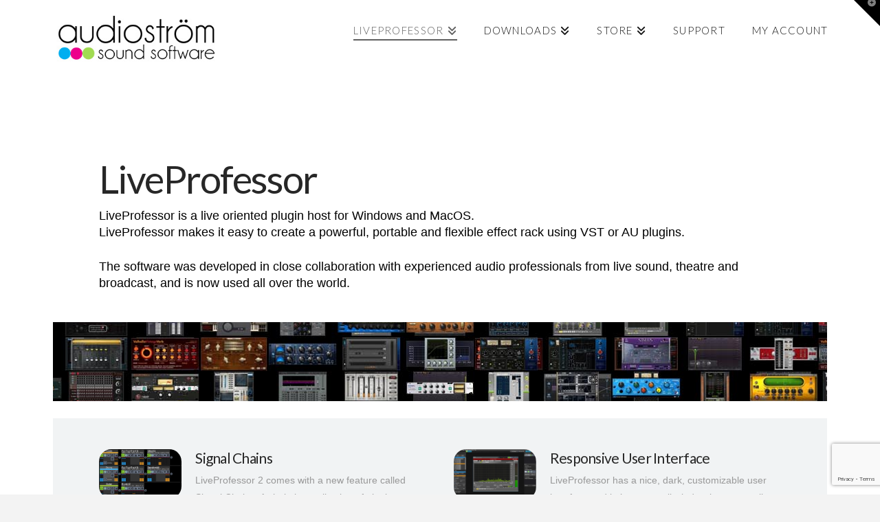

--- FILE ---
content_type: text/html; charset=UTF-8
request_url: https://audiostrom.com/?epkb_post_type_1=dropouts-when-running-in-background-on-osx
body_size: 206934
content:
<!DOCTYPE html>
<html class="no-js" lang="en-US">
<head>
<meta charset="UTF-8">
<meta name="viewport" content="width=device-width, initial-scale=1.0">
<link rel="pingback" href="https://audiostrom.com/xmlrpc.php">
<title>audioström | sound software</title>
<meta name='robots' content='max-image-preview:large' />
<script id="cookieyes" type="text/javascript" src="https://cdn-cookieyes.com/client_data/6de1dec63d51bead61eb96bf/script.js"></script><link rel='dns-prefetch' href='//www.googletagmanager.com' />
<link rel="alternate" type="application/rss+xml" title="audioström &raquo; Feed" href="https://audiostrom.com/feed/" />
<link rel="alternate" type="application/rss+xml" title="audioström &raquo; Comments Feed" href="https://audiostrom.com/comments/feed/" />
<link rel="alternate" title="oEmbed (JSON)" type="application/json+oembed" href="https://audiostrom.com/wp-json/oembed/1.0/embed?url=https%3A%2F%2Faudiostrom.com%2F" />
<link rel="alternate" title="oEmbed (XML)" type="text/xml+oembed" href="https://audiostrom.com/wp-json/oembed/1.0/embed?url=https%3A%2F%2Faudiostrom.com%2F&#038;format=xml" />
<style id='wp-img-auto-sizes-contain-inline-css' type='text/css'>
img:is([sizes=auto i],[sizes^="auto," i]){contain-intrinsic-size:3000px 1500px}
/*# sourceURL=wp-img-auto-sizes-contain-inline-css */
</style>

<link rel='stylesheet' id='sbi_styles-css' href='https://audiostrom.com/wp-content/plugins/instagram-feed-pro/css/sbi-styles.min.css?ver=6.8.1' type='text/css' media='all' />
<style id='wp-emoji-styles-inline-css' type='text/css'>

	img.wp-smiley, img.emoji {
		display: inline !important;
		border: none !important;
		box-shadow: none !important;
		height: 1em !important;
		width: 1em !important;
		margin: 0 0.07em !important;
		vertical-align: -0.1em !important;
		background: none !important;
		padding: 0 !important;
	}
/*# sourceURL=wp-emoji-styles-inline-css */
</style>
<link rel='stylesheet' id='wp-block-library-css' href='https://audiostrom.com/wp-includes/css/dist/block-library/style.min.css?ver=6.9' type='text/css' media='all' />
<style id='wp-block-paragraph-inline-css' type='text/css'>
.is-small-text{font-size:.875em}.is-regular-text{font-size:1em}.is-large-text{font-size:2.25em}.is-larger-text{font-size:3em}.has-drop-cap:not(:focus):first-letter{float:left;font-size:8.4em;font-style:normal;font-weight:100;line-height:.68;margin:.05em .1em 0 0;text-transform:uppercase}body.rtl .has-drop-cap:not(:focus):first-letter{float:none;margin-left:.1em}p.has-drop-cap.has-background{overflow:hidden}:root :where(p.has-background){padding:1.25em 2.375em}:where(p.has-text-color:not(.has-link-color)) a{color:inherit}p.has-text-align-left[style*="writing-mode:vertical-lr"],p.has-text-align-right[style*="writing-mode:vertical-rl"]{rotate:180deg}
/*# sourceURL=https://audiostrom.com/wp-includes/blocks/paragraph/style.min.css */
</style>
<style id='global-styles-inline-css' type='text/css'>
:root{--wp--preset--aspect-ratio--square: 1;--wp--preset--aspect-ratio--4-3: 4/3;--wp--preset--aspect-ratio--3-4: 3/4;--wp--preset--aspect-ratio--3-2: 3/2;--wp--preset--aspect-ratio--2-3: 2/3;--wp--preset--aspect-ratio--16-9: 16/9;--wp--preset--aspect-ratio--9-16: 9/16;--wp--preset--color--black: #000000;--wp--preset--color--cyan-bluish-gray: #abb8c3;--wp--preset--color--white: #ffffff;--wp--preset--color--pale-pink: #f78da7;--wp--preset--color--vivid-red: #cf2e2e;--wp--preset--color--luminous-vivid-orange: #ff6900;--wp--preset--color--luminous-vivid-amber: #fcb900;--wp--preset--color--light-green-cyan: #7bdcb5;--wp--preset--color--vivid-green-cyan: #00d084;--wp--preset--color--pale-cyan-blue: #8ed1fc;--wp--preset--color--vivid-cyan-blue: #0693e3;--wp--preset--color--vivid-purple: #9b51e0;--wp--preset--gradient--vivid-cyan-blue-to-vivid-purple: linear-gradient(135deg,rgb(6,147,227) 0%,rgb(155,81,224) 100%);--wp--preset--gradient--light-green-cyan-to-vivid-green-cyan: linear-gradient(135deg,rgb(122,220,180) 0%,rgb(0,208,130) 100%);--wp--preset--gradient--luminous-vivid-amber-to-luminous-vivid-orange: linear-gradient(135deg,rgb(252,185,0) 0%,rgb(255,105,0) 100%);--wp--preset--gradient--luminous-vivid-orange-to-vivid-red: linear-gradient(135deg,rgb(255,105,0) 0%,rgb(207,46,46) 100%);--wp--preset--gradient--very-light-gray-to-cyan-bluish-gray: linear-gradient(135deg,rgb(238,238,238) 0%,rgb(169,184,195) 100%);--wp--preset--gradient--cool-to-warm-spectrum: linear-gradient(135deg,rgb(74,234,220) 0%,rgb(151,120,209) 20%,rgb(207,42,186) 40%,rgb(238,44,130) 60%,rgb(251,105,98) 80%,rgb(254,248,76) 100%);--wp--preset--gradient--blush-light-purple: linear-gradient(135deg,rgb(255,206,236) 0%,rgb(152,150,240) 100%);--wp--preset--gradient--blush-bordeaux: linear-gradient(135deg,rgb(254,205,165) 0%,rgb(254,45,45) 50%,rgb(107,0,62) 100%);--wp--preset--gradient--luminous-dusk: linear-gradient(135deg,rgb(255,203,112) 0%,rgb(199,81,192) 50%,rgb(65,88,208) 100%);--wp--preset--gradient--pale-ocean: linear-gradient(135deg,rgb(255,245,203) 0%,rgb(182,227,212) 50%,rgb(51,167,181) 100%);--wp--preset--gradient--electric-grass: linear-gradient(135deg,rgb(202,248,128) 0%,rgb(113,206,126) 100%);--wp--preset--gradient--midnight: linear-gradient(135deg,rgb(2,3,129) 0%,rgb(40,116,252) 100%);--wp--preset--font-size--small: 13px;--wp--preset--font-size--medium: 20px;--wp--preset--font-size--large: 36px;--wp--preset--font-size--x-large: 42px;--wp--preset--spacing--20: 0.44rem;--wp--preset--spacing--30: 0.67rem;--wp--preset--spacing--40: 1rem;--wp--preset--spacing--50: 1.5rem;--wp--preset--spacing--60: 2.25rem;--wp--preset--spacing--70: 3.38rem;--wp--preset--spacing--80: 5.06rem;--wp--preset--shadow--natural: 6px 6px 9px rgba(0, 0, 0, 0.2);--wp--preset--shadow--deep: 12px 12px 50px rgba(0, 0, 0, 0.4);--wp--preset--shadow--sharp: 6px 6px 0px rgba(0, 0, 0, 0.2);--wp--preset--shadow--outlined: 6px 6px 0px -3px rgb(255, 255, 255), 6px 6px rgb(0, 0, 0);--wp--preset--shadow--crisp: 6px 6px 0px rgb(0, 0, 0);}:where(.is-layout-flex){gap: 0.5em;}:where(.is-layout-grid){gap: 0.5em;}body .is-layout-flex{display: flex;}.is-layout-flex{flex-wrap: wrap;align-items: center;}.is-layout-flex > :is(*, div){margin: 0;}body .is-layout-grid{display: grid;}.is-layout-grid > :is(*, div){margin: 0;}:where(.wp-block-columns.is-layout-flex){gap: 2em;}:where(.wp-block-columns.is-layout-grid){gap: 2em;}:where(.wp-block-post-template.is-layout-flex){gap: 1.25em;}:where(.wp-block-post-template.is-layout-grid){gap: 1.25em;}.has-black-color{color: var(--wp--preset--color--black) !important;}.has-cyan-bluish-gray-color{color: var(--wp--preset--color--cyan-bluish-gray) !important;}.has-white-color{color: var(--wp--preset--color--white) !important;}.has-pale-pink-color{color: var(--wp--preset--color--pale-pink) !important;}.has-vivid-red-color{color: var(--wp--preset--color--vivid-red) !important;}.has-luminous-vivid-orange-color{color: var(--wp--preset--color--luminous-vivid-orange) !important;}.has-luminous-vivid-amber-color{color: var(--wp--preset--color--luminous-vivid-amber) !important;}.has-light-green-cyan-color{color: var(--wp--preset--color--light-green-cyan) !important;}.has-vivid-green-cyan-color{color: var(--wp--preset--color--vivid-green-cyan) !important;}.has-pale-cyan-blue-color{color: var(--wp--preset--color--pale-cyan-blue) !important;}.has-vivid-cyan-blue-color{color: var(--wp--preset--color--vivid-cyan-blue) !important;}.has-vivid-purple-color{color: var(--wp--preset--color--vivid-purple) !important;}.has-black-background-color{background-color: var(--wp--preset--color--black) !important;}.has-cyan-bluish-gray-background-color{background-color: var(--wp--preset--color--cyan-bluish-gray) !important;}.has-white-background-color{background-color: var(--wp--preset--color--white) !important;}.has-pale-pink-background-color{background-color: var(--wp--preset--color--pale-pink) !important;}.has-vivid-red-background-color{background-color: var(--wp--preset--color--vivid-red) !important;}.has-luminous-vivid-orange-background-color{background-color: var(--wp--preset--color--luminous-vivid-orange) !important;}.has-luminous-vivid-amber-background-color{background-color: var(--wp--preset--color--luminous-vivid-amber) !important;}.has-light-green-cyan-background-color{background-color: var(--wp--preset--color--light-green-cyan) !important;}.has-vivid-green-cyan-background-color{background-color: var(--wp--preset--color--vivid-green-cyan) !important;}.has-pale-cyan-blue-background-color{background-color: var(--wp--preset--color--pale-cyan-blue) !important;}.has-vivid-cyan-blue-background-color{background-color: var(--wp--preset--color--vivid-cyan-blue) !important;}.has-vivid-purple-background-color{background-color: var(--wp--preset--color--vivid-purple) !important;}.has-black-border-color{border-color: var(--wp--preset--color--black) !important;}.has-cyan-bluish-gray-border-color{border-color: var(--wp--preset--color--cyan-bluish-gray) !important;}.has-white-border-color{border-color: var(--wp--preset--color--white) !important;}.has-pale-pink-border-color{border-color: var(--wp--preset--color--pale-pink) !important;}.has-vivid-red-border-color{border-color: var(--wp--preset--color--vivid-red) !important;}.has-luminous-vivid-orange-border-color{border-color: var(--wp--preset--color--luminous-vivid-orange) !important;}.has-luminous-vivid-amber-border-color{border-color: var(--wp--preset--color--luminous-vivid-amber) !important;}.has-light-green-cyan-border-color{border-color: var(--wp--preset--color--light-green-cyan) !important;}.has-vivid-green-cyan-border-color{border-color: var(--wp--preset--color--vivid-green-cyan) !important;}.has-pale-cyan-blue-border-color{border-color: var(--wp--preset--color--pale-cyan-blue) !important;}.has-vivid-cyan-blue-border-color{border-color: var(--wp--preset--color--vivid-cyan-blue) !important;}.has-vivid-purple-border-color{border-color: var(--wp--preset--color--vivid-purple) !important;}.has-vivid-cyan-blue-to-vivid-purple-gradient-background{background: var(--wp--preset--gradient--vivid-cyan-blue-to-vivid-purple) !important;}.has-light-green-cyan-to-vivid-green-cyan-gradient-background{background: var(--wp--preset--gradient--light-green-cyan-to-vivid-green-cyan) !important;}.has-luminous-vivid-amber-to-luminous-vivid-orange-gradient-background{background: var(--wp--preset--gradient--luminous-vivid-amber-to-luminous-vivid-orange) !important;}.has-luminous-vivid-orange-to-vivid-red-gradient-background{background: var(--wp--preset--gradient--luminous-vivid-orange-to-vivid-red) !important;}.has-very-light-gray-to-cyan-bluish-gray-gradient-background{background: var(--wp--preset--gradient--very-light-gray-to-cyan-bluish-gray) !important;}.has-cool-to-warm-spectrum-gradient-background{background: var(--wp--preset--gradient--cool-to-warm-spectrum) !important;}.has-blush-light-purple-gradient-background{background: var(--wp--preset--gradient--blush-light-purple) !important;}.has-blush-bordeaux-gradient-background{background: var(--wp--preset--gradient--blush-bordeaux) !important;}.has-luminous-dusk-gradient-background{background: var(--wp--preset--gradient--luminous-dusk) !important;}.has-pale-ocean-gradient-background{background: var(--wp--preset--gradient--pale-ocean) !important;}.has-electric-grass-gradient-background{background: var(--wp--preset--gradient--electric-grass) !important;}.has-midnight-gradient-background{background: var(--wp--preset--gradient--midnight) !important;}.has-small-font-size{font-size: var(--wp--preset--font-size--small) !important;}.has-medium-font-size{font-size: var(--wp--preset--font-size--medium) !important;}.has-large-font-size{font-size: var(--wp--preset--font-size--large) !important;}.has-x-large-font-size{font-size: var(--wp--preset--font-size--x-large) !important;}
/*# sourceURL=global-styles-inline-css */
</style>

<style id='classic-theme-styles-inline-css' type='text/css'>
/*! This file is auto-generated */
.wp-block-button__link{color:#fff;background-color:#32373c;border-radius:9999px;box-shadow:none;text-decoration:none;padding:calc(.667em + 2px) calc(1.333em + 2px);font-size:1.125em}.wp-block-file__button{background:#32373c;color:#fff;text-decoration:none}
/*# sourceURL=/wp-includes/css/classic-themes.min.css */
</style>
<link rel='stylesheet' id='x-stack-css' href='https://audiostrom.com/wp-content/themes/x/framework/dist/css/site/stacks/renew.css?ver=10.7.4' type='text/css' media='all' />
<style id='cs-inline-css' type='text/css'>
@media (min-width:1200px){.x-hide-xl{display:none !important;}}@media (min-width:979px) and (max-width:1199px){.x-hide-lg{display:none !important;}}@media (min-width:767px) and (max-width:978px){.x-hide-md{display:none !important;}}@media (min-width:480px) and (max-width:766px){.x-hide-sm{display:none !important;}}@media (max-width:479px){.x-hide-xs{display:none !important;}} a,h1 a:hover,h2 a:hover,h3 a:hover,h4 a:hover,h5 a:hover,h6 a:hover,.x-comment-time:hover,#reply-title small a,.comment-reply-link:hover,.x-comment-author a:hover,.x-recent-posts a:hover .h-recent-posts{color:rgb(37,37,37);}a:hover,#reply-title small a:hover{color:rgb(255,25,99);}.entry-title i,.entry-title svg{color:rgb(167,166,166);}a.x-img-thumbnail:hover,li.bypostauthor > article.comment{border-color:rgb(37,37,37);}.flex-direction-nav a,.flex-control-nav a:hover,.flex-control-nav a.flex-active,.x-dropcap,.x-skill-bar .bar,.x-pricing-column.featured h2,.h-comments-title small,.x-pagination a:hover,.woocommerce-pagination a:hover,.x-entry-share .x-share:hover,.entry-thumb,.widget_tag_cloud .tagcloud a:hover,.widget_product_tag_cloud .tagcloud a:hover,.x-highlight,.x-recent-posts .x-recent-posts-img:after,.x-portfolio-filters{background-color:rgb(37,37,37);}.x-portfolio-filters:hover{background-color:rgb(255,25,99);}.x-main{width:calc(72% - 3.20197%);}.x-sidebar{width:calc(100% - 3.20197% - 72%);}.h-landmark{font-weight:400;}.x-comment-author a{color:#999999;}.x-comment-author a,.comment-form-author label,.comment-form-email label,.comment-form-url label,.comment-form-rating label,.comment-form-comment label,.widget_calendar #wp-calendar caption,.widget_calendar #wp-calendar th,.x-accordion-heading .x-accordion-toggle,.x-nav-tabs > li > a:hover,.x-nav-tabs > .active > a,.x-nav-tabs > .active > a:hover{color:#272727;}.widget_calendar #wp-calendar th{border-bottom-color:#272727;}.x-pagination span.current,.woocommerce-pagination span[aria-current],.x-portfolio-filters-menu,.widget_tag_cloud .tagcloud a,.h-feature-headline span i,.widget_price_filter .ui-slider .ui-slider-handle{background-color:#272727;}@media (max-width:978.98px){}html{font-size:14px;}@media (min-width:479px){html{font-size:14px;}}@media (min-width:766px){html{font-size:14px;}}@media (min-width:978px){html{font-size:14px;}}@media (min-width:1199px){html{font-size:14px;}}body{font-style:normal;font-weight:400;color:#999999;background-color:#f3f3f3;}.w-b{font-weight:400 !important;}h1,h2,h3,h4,h5,h6,.h1,.h2,.h3,.h4,.h5,.h6,.x-text-headline{font-family:"Lato",sans-serif;font-style:normal;font-weight:400;}h1,.h1{letter-spacing:-0.035em;}h2,.h2{letter-spacing:-0.035em;}h3,.h3{letter-spacing:-0.035em;}h4,.h4{letter-spacing:-0.035em;}h5,.h5{letter-spacing:-0.035em;}h6,.h6{letter-spacing:-0.035em;}.w-h{font-weight:400 !important;}.x-container.width{width:88%;}.x-container.max{max-width:1200px;}.x-bar-content.x-container.width{flex-basis:88%;}.x-main.full{float:none;clear:both;display:block;width:auto;}@media (max-width:978.98px){.x-main.full,.x-main.left,.x-main.right,.x-sidebar.left,.x-sidebar.right{float:none;display:block;width:auto !important;}}.entry-header,.entry-content{font-size:1rem;}body,input,button,select,textarea{font-family:Helvetica,Arial,sans-serif;}h1,h2,h3,h4,h5,h6,.h1,.h2,.h3,.h4,.h5,.h6,h1 a,h2 a,h3 a,h4 a,h5 a,h6 a,.h1 a,.h2 a,.h3 a,.h4 a,.h5 a,.h6 a,blockquote{color:#272727;}.cfc-h-tx{color:#272727 !important;}.cfc-h-bd{border-color:#272727 !important;}.cfc-h-bg{background-color:#272727 !important;}.cfc-b-tx{color:#999999 !important;}.cfc-b-bd{border-color:#999999 !important;}.cfc-b-bg{background-color:#999999 !important;}.x-btn,.button,[type="submit"]{color:rgb(0,0,0);border-color:rgb(94,94,94);background-color:rgb(19,179,255);text-shadow:0 0.075em 0.075em rgba(0,0,0,0.5);}.x-btn:hover,.button:hover,[type="submit"]:hover{color:rgb(0,0,0);border-color:rgb(0,0,0);background-color:rgb(1,239,120);text-shadow:0 0.075em 0.075em rgba(0,0,0,0.5);}.x-btn.x-btn-real,.x-btn.x-btn-real:hover{margin-bottom:0.25em;text-shadow:0 0.075em 0.075em rgba(0,0,0,0.65);}.x-btn.x-btn-real{box-shadow:0 0.25em 0 0 #a71000,0 4px 9px rgba(0,0,0,0.75);}.x-btn.x-btn-real:hover{box-shadow:0 0.25em 0 0 #a71000,0 4px 9px rgba(0,0,0,0.75);}.x-btn.x-btn-flat,.x-btn.x-btn-flat:hover{margin-bottom:0;text-shadow:0 0.075em 0.075em rgba(0,0,0,0.65);box-shadow:none;}.x-btn.x-btn-transparent,.x-btn.x-btn-transparent:hover{margin-bottom:0;border-width:3px;text-shadow:none;text-transform:uppercase;background-color:transparent;box-shadow:none;}.x-topbar .p-info,.x-topbar .p-info a,.x-topbar .x-social-global a{color:#ffffff;}.x-topbar .p-info a:hover{color:#959baf;}.x-topbar{background-color:rgb(0,0,0);}.x-navbar .desktop .x-nav > li:before{padding-top:37px;}.x-navbar .desktop .x-nav > li > a,.x-navbar .desktop .sub-menu li > a,.x-navbar .mobile .x-nav li a{color:rgb(22,22,22);}.x-navbar .desktop .x-nav > li > a:hover,.x-navbar .desktop .x-nav > .x-active > a,.x-navbar .desktop .x-nav > .current-menu-item > a,.x-navbar .desktop .sub-menu li > a:hover,.x-navbar .desktop .sub-menu li.x-active > a,.x-navbar .desktop .sub-menu li.current-menu-item > a,.x-navbar .desktop .x-nav .x-megamenu > .sub-menu > li > a,.x-navbar .mobile .x-nav li > a:hover,.x-navbar .mobile .x-nav li.x-active > a,.x-navbar .mobile .x-nav li.current-menu-item > a{color:rgb(95,95,95);}.x-btn-navbar,.x-btn-navbar:hover{color:rgb(208,208,208);}.x-navbar .desktop .sub-menu li:before,.x-navbar .desktop .sub-menu li:after{background-color:rgb(22,22,22);}.x-navbar,.x-navbar .sub-menu{background-color:rgb(255,255,255) !important;}.x-btn-navbar,.x-btn-navbar.collapsed:hover{background-color:#476481;}.x-btn-navbar.collapsed{background-color:#3e5771;}.x-navbar .desktop .x-nav > li > a:hover > span,.x-navbar .desktop .x-nav > li.x-active > a > span,.x-navbar .desktop .x-nav > li.current-menu-item > a > span{box-shadow:0 2px 0 0 rgb(95,95,95);}.x-navbar .desktop .x-nav > li > a{height:90px;padding-top:37px;}.x-navbar .desktop .x-nav > li ul{top:90px;}.x-colophon.bottom{background-color:rgb(255,255,255);}.x-colophon.bottom,.x-colophon.bottom a,.x-colophon.bottom .x-social-global a{color:#ffffff;}.x-btn-widgetbar{border-top-color:#000000;border-right-color:#000000;}.x-btn-widgetbar:hover{border-top-color:#444444;border-right-color:#444444;}body.x-navbar-fixed-top-active .x-navbar-wrap{height:90px;}.x-navbar-inner{min-height:90px;}.x-brand{margin-top:15px;font-family:"Lato",sans-serif;font-size:38px;font-style:normal;font-weight:300;letter-spacing:-0.035em;color:#272727;}.x-brand:hover,.x-brand:focus{color:#272727;}.x-brand img{width:calc(500px / 2);}.x-navbar .x-nav-wrap .x-nav > li > a{font-family:"Lato",sans-serif;font-style:normal;font-weight:300;letter-spacing:0.085em;text-transform:uppercase;}.x-navbar .desktop .x-nav > li > a{font-size:15px;}.x-navbar .desktop .x-nav > li > a:not(.x-btn-navbar-woocommerce){padding-left:20px;padding-right:20px;}.x-navbar .desktop .x-nav > li > a > span{margin-right:-0.085em;}.x-btn-navbar{margin-top:20px;}.x-btn-navbar,.x-btn-navbar.collapsed{font-size:24px;}@media (max-width:979px){body.x-navbar-fixed-top-active .x-navbar-wrap{height:auto;}.x-widgetbar{left:0;right:0;}}.x-colophon.bottom{background-color:rgb(255,255,255);}.x-colophon.bottom,.x-colophon.bottom a,.x-colophon.bottom .x-social-global a{color:#ffffff;}.bg .mejs-container,.x-video .mejs-container{position:unset !important;} @font-face{font-family:'FontAwesomePro';font-style:normal;font-weight:900;font-display:block;src:url('https://audiostrom.com/wp-content/plugins/cornerstone/assets/fonts/fa-solid-900.woff2?ver=6.7.2') format('woff2'),url('https://audiostrom.com/wp-content/plugins/cornerstone/assets/fonts/fa-solid-900.ttf?ver=6.7.2') format('truetype');}[data-x-fa-pro-icon]{font-family:"FontAwesomePro" !important;}[data-x-fa-pro-icon]:before{content:attr(data-x-fa-pro-icon);}[data-x-icon],[data-x-icon-o],[data-x-icon-l],[data-x-icon-s],[data-x-icon-b],[data-x-icon-sr],[data-x-icon-ss],[data-x-icon-sl],[data-x-fa-pro-icon],[class*="cs-fa-"]{display:inline-flex;font-style:normal;font-weight:400;text-decoration:inherit;text-rendering:auto;-webkit-font-smoothing:antialiased;-moz-osx-font-smoothing:grayscale;}[data-x-icon].left,[data-x-icon-o].left,[data-x-icon-l].left,[data-x-icon-s].left,[data-x-icon-b].left,[data-x-icon-sr].left,[data-x-icon-ss].left,[data-x-icon-sl].left,[data-x-fa-pro-icon].left,[class*="cs-fa-"].left{margin-right:0.5em;}[data-x-icon].right,[data-x-icon-o].right,[data-x-icon-l].right,[data-x-icon-s].right,[data-x-icon-b].right,[data-x-icon-sr].right,[data-x-icon-ss].right,[data-x-icon-sl].right,[data-x-fa-pro-icon].right,[class*="cs-fa-"].right{margin-left:0.5em;}[data-x-icon]:before,[data-x-icon-o]:before,[data-x-icon-l]:before,[data-x-icon-s]:before,[data-x-icon-b]:before,[data-x-icon-sr]:before,[data-x-icon-ss]:before,[data-x-icon-sl]:before,[data-x-fa-pro-icon]:before,[class*="cs-fa-"]:before{line-height:1;}@font-face{font-family:'FontAwesome';font-style:normal;font-weight:900;font-display:block;src:url('https://audiostrom.com/wp-content/plugins/cornerstone/assets/fonts/fa-solid-900.woff2?ver=6.7.2') format('woff2'),url('https://audiostrom.com/wp-content/plugins/cornerstone/assets/fonts/fa-solid-900.ttf?ver=6.7.2') format('truetype');}[data-x-icon],[data-x-icon-s],[data-x-icon][class*="cs-fa-"]{font-family:"FontAwesome" !important;font-weight:900;}[data-x-icon]:before,[data-x-icon][class*="cs-fa-"]:before{content:attr(data-x-icon);}[data-x-icon-s]:before{content:attr(data-x-icon-s);}@font-face{font-family:'FontAwesomeRegular';font-style:normal;font-weight:400;font-display:block;src:url('https://audiostrom.com/wp-content/plugins/cornerstone/assets/fonts/fa-regular-400.woff2?ver=6.7.2') format('woff2'),url('https://audiostrom.com/wp-content/plugins/cornerstone/assets/fonts/fa-regular-400.ttf?ver=6.7.2') format('truetype');}@font-face{font-family:'FontAwesomePro';font-style:normal;font-weight:400;font-display:block;src:url('https://audiostrom.com/wp-content/plugins/cornerstone/assets/fonts/fa-regular-400.woff2?ver=6.7.2') format('woff2'),url('https://audiostrom.com/wp-content/plugins/cornerstone/assets/fonts/fa-regular-400.ttf?ver=6.7.2') format('truetype');}[data-x-icon-o]{font-family:"FontAwesomeRegular" !important;}[data-x-icon-o]:before{content:attr(data-x-icon-o);}@font-face{font-family:'FontAwesomeLight';font-style:normal;font-weight:300;font-display:block;src:url('https://audiostrom.com/wp-content/plugins/cornerstone/assets/fonts/fa-light-300.woff2?ver=6.7.2') format('woff2'),url('https://audiostrom.com/wp-content/plugins/cornerstone/assets/fonts/fa-light-300.ttf?ver=6.7.2') format('truetype');}@font-face{font-family:'FontAwesomePro';font-style:normal;font-weight:300;font-display:block;src:url('https://audiostrom.com/wp-content/plugins/cornerstone/assets/fonts/fa-light-300.woff2?ver=6.7.2') format('woff2'),url('https://audiostrom.com/wp-content/plugins/cornerstone/assets/fonts/fa-light-300.ttf?ver=6.7.2') format('truetype');}[data-x-icon-l]{font-family:"FontAwesomeLight" !important;font-weight:300;}[data-x-icon-l]:before{content:attr(data-x-icon-l);}@font-face{font-family:'FontAwesomeBrands';font-style:normal;font-weight:normal;font-display:block;src:url('https://audiostrom.com/wp-content/plugins/cornerstone/assets/fonts/fa-brands-400.woff2?ver=6.7.2') format('woff2'),url('https://audiostrom.com/wp-content/plugins/cornerstone/assets/fonts/fa-brands-400.ttf?ver=6.7.2') format('truetype');}[data-x-icon-b]{font-family:"FontAwesomeBrands" !important;}[data-x-icon-b]:before{content:attr(data-x-icon-b);}.widget.widget_rss li .rsswidget:before{content:"\f35d";padding-right:0.4em;font-family:"FontAwesome";} .mc-0.x-text{border-top-width:0;border-right-width:0;border-bottom-width:0;border-left-width:0;font-family:inherit;font-size:1.25em;font-style:normal;font-weight:inherit;line-height:1.4;letter-spacing:0em;text-transform:none;color:rgba(0,0,0,1);}.mc-0.x-text > :first-child{margin-top:0;}.mc-0.x-text > :last-child{margin-bottom:0;}.mc-1.x-section{margin-top:0px;margin-right:0px;margin-bottom:0px;margin-left:0px;border-top-width:0;border-right-width:0;border-bottom-width:0;border-left-width:0;padding-top:45px;padding-right:0px;padding-bottom:45px;padding-left:0px;z-index:1;}.mc-2.x-row{z-index:auto;margin-top:0px;margin-right:auto;margin-bottom:0px;margin-left:auto;border-top-width:0;border-right-width:0;border-bottom-width:0;border-left-width:0;padding-top:1px;padding-right:1px;padding-bottom:1px;padding-left:1px;font-size:1em;}.mc-2 > .x-row-inner{flex-direction:row;justify-content:flex-start;align-items:stretch;align-content:stretch;margin-top:calc(((1rem / 2) + 1px) * -1);margin-right:calc(((1rem / 2) + 1px) * -1);margin-bottom:calc(((1rem / 2) + 1px) * -1);margin-left:calc(((1rem / 2) + 1px) * -1);}.mc-2 > .x-row-inner > *{margin-top:calc(1rem / 2);margin-bottom:calc(1rem / 2);margin-right:calc(1rem / 2);margin-left:calc(1rem / 2);}.mc-3{--gap:1rem;}.mc-3 > .x-row-inner > *:nth-child(2n - 0) {flex-basis:calc(50% - clamp(0px,var(--gap),9999px));}.mc-3 > .x-row-inner > *:nth-child(2n - 1) {flex-basis:calc(50% - clamp(0px,var(--gap),9999px));}.mc-4.x-text{margin-top:-2.5em;margin-right:0em;margin-bottom:0em;margin-left:0em;}.mc-5.x-text{border-top-width:0;border-right-width:0;border-bottom-width:0;border-left-width:0;font-size:1em;}.mc-5.x-text .x-text-content-text-primary{font-family:inherit;font-size:1em;font-style:normal;font-weight:inherit;line-height:1.4;letter-spacing:0em;text-transform:none;color:rgba(0,0,0,1);}.mc-7.x-container{margin-top:0em;margin-right:auto;margin-bottom:0em;margin-left:auto;border-top-width:0;border-right-width:0;border-bottom-width:0;border-left-width:0;box-shadow:none;z-index:1;}.mc-8.x-column{border-top-width:0;border-right-width:0;border-bottom-width:0;border-left-width:0;box-shadow:none;z-index:1;}@media screen and (max-width:766px){.mc-3 > .x-row-inner > *:nth-child(1n - 0) {flex-basis:calc(100% - clamp(0px,var(--gap),9999px));}} .d4pbbc-quote{font-size:1em;color:#304175;}.x-btn,.x-btn:hover,.button,.button:hover,[type="submit"],[type="submit"]:hover{text-shadow:none;} 
/*# sourceURL=cs-inline-css */
</style>
<script type="text/javascript" src="https://audiostrom.com/wp-includes/js/jquery/jquery.min.js?ver=3.7.1" id="jquery-core-js"></script>
<script type="text/javascript" src="https://audiostrom.com/wp-includes/js/jquery/jquery-migrate.min.js?ver=3.4.1" id="jquery-migrate-js"></script>

<!-- Google tag (gtag.js) snippet added by Site Kit -->
<!-- Google Analytics snippet added by Site Kit -->
<script type="text/javascript" src="https://www.googletagmanager.com/gtag/js?id=GT-WBKSHPR" id="google_gtagjs-js" async></script>
<script type="text/javascript" id="google_gtagjs-js-after">
/* <![CDATA[ */
window.dataLayer = window.dataLayer || [];function gtag(){dataLayer.push(arguments);}
gtag("set","linker",{"domains":["audiostrom.com"]});
gtag("js", new Date());
gtag("set", "developer_id.dZTNiMT", true);
gtag("config", "GT-WBKSHPR");
//# sourceURL=google_gtagjs-js-after
/* ]]> */
</script>
<link rel="https://api.w.org/" href="https://audiostrom.com/wp-json/" /><link rel="alternate" title="JSON" type="application/json" href="https://audiostrom.com/wp-json/wp/v2/pages/12" /><link rel="canonical" href="https://audiostrom.com/" />
<link rel='shortlink' href='https://audiostrom.com/' />
<meta name="generator" content="Site Kit by Google 1.166.0" /><link rel="icon" href="https://audiostrom.com/wp-content/uploads/2023/04/cropped-LPpgn128-32x32.png" sizes="32x32" />
<link rel="icon" href="https://audiostrom.com/wp-content/uploads/2023/04/cropped-LPpgn128-192x192.png" sizes="192x192" />
<link rel="apple-touch-icon" href="https://audiostrom.com/wp-content/uploads/2023/04/cropped-LPpgn128-180x180.png" />
<meta name="msapplication-TileImage" content="https://audiostrom.com/wp-content/uploads/2023/04/cropped-LPpgn128-270x270.png" />
<link rel="stylesheet" href="//fonts.googleapis.com/css?family=Lato:400,400i,700,700i,300,300i&#038;subset=latin,latin-ext&#038;display=auto" type="text/css" media="all" crossorigin="anonymous" data-x-google-fonts/></head>
<body class="home wp-singular page-template page-template-template-blank-1 page-template-template-blank-1-php page page-id-12 wp-theme-x x-renew x-full-width-layout-active x-full-width-active x-post-meta-disabled x-navbar-fixed-top-active cornerstone-v7_7_4 x-v10_7_4">

  
  
  <div id="x-root" class="x-root">

    
    <div id="top" class="site">

    <header class="masthead masthead-inline" role="banner">


  <div class="x-navbar-wrap">
    <div class="x-navbar">
      <div class="x-navbar-inner">
        <div class="x-container max width">
          
<a href="https://audiostrom.com/" class="x-brand img">
  <img src="//audiostrom.com/wp-content/uploads/2023/04/logowhite.jpg" alt="audioström"></a>
          
<a href="#" id="x-btn-navbar" class="x-btn-navbar collapsed" data-x-toggle="collapse-b" data-x-toggleable="x-nav-wrap-mobile" aria-expanded="false" aria-controls="x-nav-wrap-mobile" role="button">
  <i class='x-framework-icon x-icon-bars' data-x-icon-s='&#xf0c9;' aria-hidden=true></i>  <span class="visually-hidden">Navigation</span>
</a>

<nav class="x-nav-wrap desktop" role="navigation">
  <ul id="menu-mainmenu" class="x-nav"><li id="menu-item-33" class="menu-item menu-item-type-post_type menu-item-object-page menu-item-home current-menu-item page_item page-item-12 current_page_item menu-item-has-children menu-item-33"><a href="https://audiostrom.com/" aria-current="page"><span>LiveProfessor<i class="x-icon x-framework-icon x-framework-icon-menu" aria-hidden="true" data-x-icon-s="&#xf103;"></i></span></a>
<ul class="sub-menu">
	<li id="menu-item-109" class="menu-item menu-item-type-post_type menu-item-object-page menu-item-109"><a href="https://audiostrom.com/liveprofessor-change-log/"><span>LiveProfessor Change Log<i class="x-icon x-framework-icon x-framework-icon-menu" aria-hidden="true" data-x-icon-s="&#xf103;"></i></span></a></li>
</ul>
</li>
<li id="menu-item-34" class="menu-item menu-item-type-post_type menu-item-object-page menu-item-has-children menu-item-34"><a href="https://audiostrom.com/downloads/"><span>Downloads<i class="x-icon x-framework-icon x-framework-icon-menu" aria-hidden="true" data-x-icon-s="&#xf103;"></i></span></a>
<ul class="sub-menu">
	<li id="menu-item-108" class="menu-item menu-item-type-post_type menu-item-object-page menu-item-108"><a href="https://audiostrom.com/liveprofessor-archive/"><span>LiveProfessor – Archive<i class="x-icon x-framework-icon x-framework-icon-menu" aria-hidden="true" data-x-icon-s="&#xf103;"></i></span></a></li>
</ul>
</li>
<li id="menu-item-35" class="menu-item menu-item-type-post_type menu-item-object-page menu-item-has-children menu-item-35"><a href="https://audiostrom.com/store/"><span>Store<i class="x-icon x-framework-icon x-framework-icon-menu" aria-hidden="true" data-x-icon-s="&#xf103;"></i></span></a>
<ul class="sub-menu">
	<li id="menu-item-107" class="menu-item menu-item-type-post_type menu-item-object-page menu-item-107"><a href="https://audiostrom.com/redeem-license-file/"><span>Redeem License File<i class="x-icon x-framework-icon x-framework-icon-menu" aria-hidden="true" data-x-icon-s="&#xf103;"></i></span></a></li>
</ul>
</li>
<li id="menu-item-36" class="menu-item menu-item-type-post_type menu-item-object-page menu-item-36"><a href="https://audiostrom.com/support/"><span>Support<i class="x-icon x-framework-icon x-framework-icon-menu" aria-hidden="true" data-x-icon-s="&#xf103;"></i></span></a></li>
<li id="menu-item-37" class="menu-item menu-item-type-post_type menu-item-object-page menu-item-37"><a href="https://audiostrom.com/my-account/"><span>My Account<i class="x-icon x-framework-icon x-framework-icon-menu" aria-hidden="true" data-x-icon-s="&#xf103;"></i></span></a></li>
</ul></nav>

<div id="x-nav-wrap-mobile" class="x-nav-wrap mobile x-collapsed" data-x-toggleable="x-nav-wrap-mobile" data-x-toggle-collapse="1" aria-hidden="true" aria-labelledby="x-btn-navbar">
  <ul id="menu-mainmenu-1" class="x-nav"><li class="menu-item menu-item-type-post_type menu-item-object-page menu-item-home current-menu-item page_item page-item-12 current_page_item menu-item-has-children menu-item-33"><a href="https://audiostrom.com/" aria-current="page"><span>LiveProfessor<i class="x-icon x-framework-icon x-framework-icon-menu" aria-hidden="true" data-x-icon-s="&#xf103;"></i></span></a>
<ul class="sub-menu">
	<li class="menu-item menu-item-type-post_type menu-item-object-page menu-item-109"><a href="https://audiostrom.com/liveprofessor-change-log/"><span>LiveProfessor Change Log<i class="x-icon x-framework-icon x-framework-icon-menu" aria-hidden="true" data-x-icon-s="&#xf103;"></i></span></a></li>
</ul>
</li>
<li class="menu-item menu-item-type-post_type menu-item-object-page menu-item-has-children menu-item-34"><a href="https://audiostrom.com/downloads/"><span>Downloads<i class="x-icon x-framework-icon x-framework-icon-menu" aria-hidden="true" data-x-icon-s="&#xf103;"></i></span></a>
<ul class="sub-menu">
	<li class="menu-item menu-item-type-post_type menu-item-object-page menu-item-108"><a href="https://audiostrom.com/liveprofessor-archive/"><span>LiveProfessor – Archive<i class="x-icon x-framework-icon x-framework-icon-menu" aria-hidden="true" data-x-icon-s="&#xf103;"></i></span></a></li>
</ul>
</li>
<li class="menu-item menu-item-type-post_type menu-item-object-page menu-item-has-children menu-item-35"><a href="https://audiostrom.com/store/"><span>Store<i class="x-icon x-framework-icon x-framework-icon-menu" aria-hidden="true" data-x-icon-s="&#xf103;"></i></span></a>
<ul class="sub-menu">
	<li class="menu-item menu-item-type-post_type menu-item-object-page menu-item-107"><a href="https://audiostrom.com/redeem-license-file/"><span>Redeem License File<i class="x-icon x-framework-icon x-framework-icon-menu" aria-hidden="true" data-x-icon-s="&#xf103;"></i></span></a></li>
</ul>
</li>
<li class="menu-item menu-item-type-post_type menu-item-object-page menu-item-36"><a href="https://audiostrom.com/support/"><span>Support<i class="x-icon x-framework-icon x-framework-icon-menu" aria-hidden="true" data-x-icon-s="&#xf103;"></i></span></a></li>
<li class="menu-item menu-item-type-post_type menu-item-object-page menu-item-37"><a href="https://audiostrom.com/my-account/"><span>My Account<i class="x-icon x-framework-icon x-framework-icon-menu" aria-hidden="true" data-x-icon-s="&#xf103;"></i></span></a></li>
</ul></div>

        </div>
      </div>
    </div>
  </div>

</header>

  <div class="x-container max width offset">
    <div class="x-main full" role="main">

      
        <article id="post-12" class="post-12 page type-page status-publish hentry no-post-thumbnail">
          

<div class="entry-content content">


  <div id="cs-content" class="cs-content"><div id="x-section-1" class="x-section" style="margin: 0px;padding: 45px 0px; background-color: transparent;" ><div id="" class="x-container max width" style="margin: 0px auto;padding: 0px;" ><div  class="x-column x-sm x-1-1" style="padding: 0px;" ><h1  class="h-custom-headline h1" ><span>LiveProfessor</span></h1><div class="x-text x-content e12-e5 mc-0"><p>LiveProfessor is a live oriented plugin host for Windows and MacOS.<br />LiveProfessor makes it easy to create a powerful, portable and flexible effect rack using VST or AU plugins.</p>
<p>The software was developed in close collaboration with experienced audio professionals from live sound, theatre and broadcast, and is now used all over the world.</p></div></div></div></div><div id="x-section-2" class="x-section bg-pattern parallax" style="margin: 0px 0px 25px;padding: 0 0px 25; background-image: url(https://audiostrom.com/wp-content/uploads/2023/04/plugingrid-1.jpg); background-color: transparent;" data-x-element="section" data-x-params="{&quot;type&quot;:&quot;pattern&quot;,&quot;parallax&quot;:true}"><div id="" class="x-container max width" style="margin: 0px auto;padding: 0px;" ><div  class="x-column x-sm x-1-1" style="padding: 0px;" >&nbsp;</div></div></div><div id="x-section-3" class="x-section" style="margin: 0px;padding: 45px 0px; background-color: hsl(199, 10%, 95%);" ><div id="" class="x-container max width" style="margin: 0px auto;padding: 0px;" ><div  class="x-column x-sm x-1-2" style="padding: 0px;" ><div  class="x-feature-box left-text top-text cf" style=" max-width: none;" data-x-element="feature_box" data-x-params="{&quot;child&quot;:false,&quot;graphicAnimation&quot;:&quot;none&quot;,&quot;graphicAnimationOffset&quot;:&quot;50&quot;,&quot;graphicAnimationDelay&quot;:&quot;0&quot;}"><div class="x-feature-box-graphic rounded "><div class="x-feature-box-graphic-outer rounded" style=" margin-right: 20px;"><div class="x-feature-box-graphic-inner rounded" style="font-size: 120px;"><img decoding="async" class="rounded" src="https://audiostrom.com/wp-content/uploads/2023/04/chain.png" style="margin: 0 auto;"></div></div></div><div class="x-feature-box-content "><h4 class="x-feature-box-title">Signal Chains</h4><p class="x-feature-box-text">LiveProfessor 2 comes with a new feature called Signal Chains.
A chain is a collection of plugins where all plugins are connected in series.
It makes it easy to organize plugins, for example all plugins that process the bass-guitar can be put in the “Bass guitar” chain.</p></div></div><div  class="x-feature-box left-text top-text cf" style=" max-width: none;" data-x-element="feature_box" data-x-params="{&quot;child&quot;:false,&quot;graphicAnimation&quot;:&quot;none&quot;,&quot;graphicAnimationOffset&quot;:&quot;50&quot;,&quot;graphicAnimationDelay&quot;:&quot;0&quot;}"><div class="x-feature-box-graphic rounded "><div class="x-feature-box-graphic-outer rounded" style=" margin-right: 20px;"><div class="x-feature-box-graphic-inner rounded" style="font-size: 120px;"><img decoding="async" class="rounded" src="https://audiostrom.com/wp-content/uploads/2023/04/smallGlobalSnaps.png" style="margin: 0 auto;"></div></div></div><div class="x-feature-box-content "><h4 class="x-feature-box-title">Snapshot automation</h4><p class="x-feature-box-text">LiveProfessor comes with extensive snapshot automation. Seamlessly switch between snapshots that save individual plugin settings, or global snapshots that recover the entire state of a project.</p></div></div><div  class="x-feature-box left-text top-text cf" style=" max-width: none;" data-x-element="feature_box" data-x-params="{&quot;child&quot;:false,&quot;graphicAnimation&quot;:&quot;none&quot;,&quot;graphicAnimationOffset&quot;:&quot;50&quot;,&quot;graphicAnimationDelay&quot;:&quot;0&quot;}"><div class="x-feature-box-graphic rounded "><div class="x-feature-box-graphic-outer rounded" style=" margin-right: 20px;"><div class="x-feature-box-graphic-inner rounded" style="font-size: 120px;"><img decoding="async" class="rounded" src="https://audiostrom.com/wp-content/uploads/2023/04/smallControllers.png" style="margin: 0 auto;"></div></div></div><div class="x-feature-box-content "><h4 class="x-feature-box-title">Hardware controllers</h4><p class="x-feature-box-text">LiveProfessor also features an extensive system of hardware controllers, to allow you to control plugin parameters and program functions.
We’ve worked hard to make this system as flexible as possible, while at the same time quick and easy to use. What’s more, each control can be tweaked to respond just how you want it to.
</p></div></div></div><div  class="x-column x-sm x-1-2" style="padding: 0px;" ><div  class="x-feature-box left-text top-text cf" style=" max-width: none;" data-x-element="feature_box" data-x-params="{&quot;child&quot;:false,&quot;graphicAnimation&quot;:&quot;none&quot;,&quot;graphicAnimationOffset&quot;:&quot;50&quot;,&quot;graphicAnimationDelay&quot;:&quot;0&quot;}"><div class="x-feature-box-graphic rounded "><div class="x-feature-box-graphic-outer rounded" style=" margin-right: 20px;"><div class="x-feature-box-graphic-inner rounded" style="font-size: 120px;"><img decoding="async" class="rounded" src="https://audiostrom.com/wp-content/uploads/2023/04/Main-1024x623-1.jpg" style="margin: 0 auto;"></div></div></div><div class="x-feature-box-content "><h4 class="x-feature-box-title">Responsive User Interface</h4><p class="x-feature-box-text">LiveProfessor has a nice, dark, customizable user interface and let’s you recall window layouts easily using View Sets and Work Spaces</p></div></div><div  class="x-feature-box left-text top-text cf" style=" max-width: none;" data-x-element="feature_box" data-x-params="{&quot;child&quot;:false,&quot;graphicAnimation&quot;:&quot;none&quot;,&quot;graphicAnimationOffset&quot;:&quot;50&quot;,&quot;graphicAnimationDelay&quot;:&quot;0&quot;}"><div class="x-feature-box-graphic rounded "><div class="x-feature-box-graphic-outer rounded" style=" margin-right: 20px;"><div class="x-feature-box-graphic-inner rounded" style="font-size: 120px;"><img decoding="async" class="rounded" src="https://audiostrom.com/wp-content/uploads/2023/04/smallCueList.png" style="margin: 0 auto;"></div></div></div><div class="x-feature-box-content "><h4 class="x-feature-box-title">Cue lists</h4><p class="x-feature-box-text">Cue lists allow you to seamlessly change LiveProfessor’s settings during a live performance.
Some of these cues include recalling a snapshot, changing audio routing, sending midi messages, and altering project tempo. You can easily recall these on the fly to get the right settings for each individual song.</p></div></div><div  class="x-feature-box left-text top-text cf" style=" max-width: none;" data-x-element="feature_box" data-x-params="{&quot;child&quot;:false,&quot;graphicAnimation&quot;:&quot;none&quot;,&quot;graphicAnimationOffset&quot;:&quot;50&quot;,&quot;graphicAnimationDelay&quot;:&quot;0&quot;}"><div class="x-feature-box-graphic rounded "><div class="x-feature-box-graphic-outer rounded" style=" margin-right: 20px;"><div class="x-feature-box-graphic-inner rounded" style="font-size: 90px;"><img decoding="async" class="rounded" src="https://audiostrom.com/wp-content/uploads/2023/04/midiModifiers.png" style="margin: 0 auto;"></div></div></div><div class="x-feature-box-content "><h4 class="x-feature-box-title">Midi Modifiers</h4><p class="x-feature-box-text">Each plugin has a set of powerful Midi Modifiers. These are especially useful for keyboard players, with functions such as transpose, key-zone and filter.</p></div></div></div></div></div><div id="x-section-4" class="x-section" style="margin: 0px;padding: 0 0px 10px; background-color: hsla(197, 46%, 77%, 0.59);" ><div id="" class="x-container max width" style="margin: 0px auto;padding: 0px;" ><div  class="x-column x-sm x-1-1" style="padding: 0px;" ><h2  class="h-feature-headline h3" ><span><i class="x-icon-long-arrow-down x-framework-icon" data-x-icon-s="&#xf175;" ></i>Downloads</span></h2><div id="" class="x-text" style="" ><p>Version 2026.0.0 (06.Jan 26) <a href="liveprofessor-change-log">The change log is here</a></p>
</div><ul  class="x-block-grid three-up" ><li  class="x-block-grid-item" ><h3 style="text-align: left;">Windows</h3>

<p style="text-align: left;"><!--<a class="e12-7 x-anchor x-anchor-button" tabindex="0" id="winbutton" href="/liveprofessor/downloads/LP2/2026-0-0/LiveProfessor-win-x64.msi?nocache=rZhkJRzY"><div class="x-anchor-content"><div class="x-anchor-text"><span class="x-anchor-text-primary">LiveProfessor Windows</span><span class="x-anchor-text-secondary">Windows 7-11 64Bit</span></div></div></a>-->
        <a class="x-btn x-btn-square x-btn-global" href="/liveprofessor/downloads/LP2/2026-0-0/LiveProfessor-win-x64.msi?nocache=rZhkJRzY" data-options="thumbnail: ''">LiveProfessor Windows<br><span style="font-size: 0.8rem">Version 2026.0.0 - 06 January, 2026 </span><br><span style="font-size: 0.8rem">Windows 7-11 64Bit</span></a>
    </p>




<h3 style="text-align: left;"></h3></li><li  class="x-block-grid-item" ><h3 style="text-align: left;">MacOS</h3>
<p><!--  <a class="e12-7 x-anchor x-anchor-button" tabindex="0" id="osxbutton" href="/liveprofessor/downloads/LP2/2026-0-0/LiveProfessor.dmg?nocache=RwGaOzgT"><div class="x-anchor-content"><div class="x-anchor-text"><span class="x-anchor-text-primary">LiveProfessor macOS</span><span class="x-anchor-text-secondary">Compatible with Intel and Apple silicon</span></div></div></a>-->
        <a class="x-btn x-btn-square x-btn-global" href="/liveprofessor/downloads/LP2/2026-0-0/LiveProfessor.dmg?nocache=RwGaOzgT" data-options="thumbnail: ''">LiveProfessor macOS<br><span style="font-size: 0.8rem">Version 2026.0.0 - 06 January, 2026 </span><br><span style="font-size: 0.8rem">Compatible with Intel and Apple silicon</span></a>

    
</li><li  class="x-block-grid-item" ></li></ul></div></div></div><div class="x-section e12-e28 mc-1"><div class="x-row x-container max width e12-e29 mc-2 mc-3"><div class="x-row-inner"></div></div></div><div id="x-section-5" class="x-section" style="margin: 0px;padding: 45px 0px; background-color: hsla(0, 0%, 75%, 0.18);" ><div id="" class="x-container max width" style="margin: 0px auto;padding: 0px;" ><div  class="x-column x-sm x-1-1" style="padding: 0px;" ><h2  class="h-custom-headline h3" ><span>Snapshot Automation</span></h2></div></div><div id="" class="x-container max width" style="margin: 0px auto;padding: 0px;" ><div  class="x-column x-sm x-1-2" style="padding: 0px;" ><div id="" class="x-text" style="" ><p>LiveProfessor has extensive snapshot automation. There are two types of snapshots. Global Snapshots store and recall the entire setup, while plugin snapshots contain settings only for a specific plugin, more like presets.</p>
<p>The Global Snapshots can be filtered so that you can decide what should be recalled in each snapshot.</p>
<p>Snapshots can be used together with the cue lists to recall settings during a performance</p>
</div></div><div  class="x-column x-sm x-1-4" style="padding: 0px;" ><img decoding="async"  class="x-img x-img-none"  src="https://audiostrom.com/wp-content/uploads/2023/04/smallGlobalSnaps.png" ></div><div  class="x-column x-sm x-1-4" style="padding: 0px;" ><img decoding="async"  class="x-img x-img-none"  src="https://audiostrom.com/wp-content/uploads/2023/04/gsfilter.jpg" ></div></div></div><div id="chainsID" class="x-section bg-image parallax" style="margin: 0px;padding: 45px 0px;color: #ffffff; background-image: url(https://audiostrom.com/wp-content/uploads/2023/04/audience-1850119_1920.jpg); background-color: transparent;" data-x-element="section" data-x-params="{&quot;type&quot;:&quot;image&quot;,&quot;parallax&quot;:true}"><div id="" class="x-container max width" style="margin: 0px auto;padding: 0px 20px; background-color:hsla(0, 0%, 0%, 0.6);" ><div  class="x-column x-sm x-1-2" style="padding: 0px;" ><h2  class="h-custom-headline h2" style="color: hsl(0, 0%, 100%);"><span>Signal Chains</span></h2><div id="" class="x-text" style="color: #ffffff;" ><p>In LiveProfessor 2 there are two ways to organize plugins, either as free standing units that you wire up any way you like or as Signal Chains</p>
<p>A chain is a collection of plugins where all plugins are connected in series, and can have anywhere from 1 to 8 channels.</p>
<p>Chains make it easy to organize plugins, for example all plugins that process the bass-guitar can be put in the “Bass guitar” chain.<br />
Drag the plugins to change the order of processing.<br />
Replacing a plugin or bypassing the whole chain is easy.</p>
<p>If you are using plugins that create additional latency, chains can be time aligned to each other.</p>
</div></div><div  class="x-column x-sm x-1-2" style="padding: 70px 0px 0px;" ><img decoding="async"  class="x-img x-img-none"  src="https://audiostrom.com/wp-content/uploads/2023/04/chain.png" ></div></div></div><div id="x-section-7" class="x-section" style="margin: 0px;padding: 45px 0px; background-color: transparent;" ><div id="" class="x-container max width" style="margin: 0px auto;padding: 0px;" ><div  class="x-column x-sm x-1-1" style="padding: 0px;" ><h2  class="h-custom-headline h2" ><span>Cue Lists</span></h2></div></div><div id="" class="x-container max width" style="margin: 0px auto;padding: 0px;" ><div  class="x-column x-sm x-1-2" style="padding: 0px;" ><div id="" class="x-text" style="" ><p>As one of the most powerful features of LiveProfessor, the Cue Lists lets you program shows for instant recall of all LiveProfessor settings.<br />
The cue list is built up with different cue types, like “Recall Snapshot”, “Send MIDI” and “Map Controller”. With the many cue types available you can make each cue as simple or complex as you like. The cue list can be stepped through as a sequence, or each can be triggered individually by external gear.</p>
<p>Everything in LiveProfessor can be controlled using the cue list, it can even playback audio files</p>
</div></div><div  class="x-column x-sm x-1-2" style="padding: 0px;" ><img decoding="async"  class="x-img x-img-none"  src="https://audiostrom.com/wp-content/uploads/2023/04/cuelist.jpg" ></div></div></div><div id="x-section-8" class="x-section" style="margin: 0px;padding: 45px 0px; background-color: hsl(218, 78%, 89%);" ><div class="x-section-separator x-section-separator-top x-section-separator-angle-in" style="top: 0px; height: 50px;"><svg xmlns="http://www.w3.org/2000/svg" version="1.1" viewBox="0 0 100 100" preserveAspectRatio="none" class="angle-top-in" style="fill: hsl(218, 78%, 89%);"><polygon points="0,100 50,100 0,0"/><polygon points="50,100 100,100 100,0"/></svg></div><div id="" class="x-container max width" style="margin: 0px auto;padding: 0px;" ><div  class="x-column x-sm x-1-1" style="padding: 0px;" ><div class="x-text x-text-headline e12-e60 mc-4 mc-5"><div class="x-text-content"><div class="x-text-content-text"><h2 class="x-text-content-text-primary"></h2>
</div></div></div></div></div><div id="" class="x-container max width" style="margin: 0px auto;padding: 0px;" ><div  class="x-column x-sm x-1-2" style="padding: 0px;" >&nbsp;</div><div  class="x-column x-sm x-1-2" style="padding: 0px;" >&nbsp;</div></div><div class="x-section-separator x-section-separator-bottom x-section-separator-angle-in" style="bottom: 0px; height: 50px;"><svg xmlns="http://www.w3.org/2000/svg" version="1.1" viewBox="0 0 100 100" preserveAspectRatio="none" class="angle-bottom-in" style="fill: hsl(218, 78%, 89%);"><polygon points="0,0 50,0 0,100"/><polygon points="50,0 100,0 100,100"/></svg></div></div><div class="x-section e12-e64 mc-1"><div class="x-container max width e12-e65 mc-7"><div class="x-column x-sm x-1-1 e12-e66 mc-8"><div class="x-text x-text-headline e12-e67 mc-5 mc-6"><div class="x-text-content"><div class="x-text-content-text"><h2 class="x-text-content-text-primary"><h3>LiveProfessor user's pictures</h3></h2>
</div></div></div><div class="x-content-area e12-e68 mc-9">
<div id="sb_instagram"  class="sbi sbi_mob_col_2 sbi_tab_col_3 sbi_col_5 sbi_width_resp sbi-theme sbi-default_theme sbi-style-regular" style="padding-bottom: 12px;" data-post-style="regular"	 data-feedid="*1"  data-res="auto" data-cols="5" data-colsmobile="2" data-colstablet="3" data-num="15" data-nummobile="8" data-header-size="medium" data-item-padding="6"	 data-shortcode-atts="{}"  data-postid="12" data-locatornonce="9abdbf7a30" data-options="{&quot;grid&quot;:true,&quot;lightboxcomments&quot;:20,&quot;colsmobile&quot;:2,&quot;colstablet&quot;:&quot;3&quot;,&quot;feedtheme&quot;:&quot;default_theme&quot;,&quot;imageaspectratio&quot;:&quot;1:1&quot;}" data-sbi-flags="favorLocal,gdpr">

	
	<div id="sbi_images" style="gap: 12px;">
		<div class="sbi_item sbi_type_carousel sbi_new sbi_transition"
	 id="sbi_18080174987257691" data-date="1768847174"
	 data-numcomments="16" data-template=ft_simple_grid>
	<div class="sbi_inner_wrap" >

		
			<div class="sbi_photo_wrap"  style="border-radius: inherit;">
				<svg class="svg-inline--fa fa-clone fa-w-16 sbi_lightbox_carousel_icon" aria-hidden="true" aria-label="Clone" data-fa-proƒcessed="" data-prefix="far" data-icon="clone" role="img" xmlns="http://www.w3.org/2000/svg" viewBox="0 0 512 512">
                    <path fill="currentColor" d="M464 0H144c-26.51 0-48 21.49-48 48v48H48c-26.51 0-48 21.49-48 48v320c0 26.51 21.49 48 48 48h320c26.51 0 48-21.49 48-48v-48h48c26.51 0 48-21.49 48-48V48c0-26.51-21.49-48-48-48zM362 464H54a6 6 0 0 1-6-6V150a6 6 0 0 1 6-6h42v224c0 26.51 21.49 48 48 48h224v42a6 6 0 0 1-6 6zm96-96H150a6 6 0 0 1-6-6V54a6 6 0 0 1 6-6h308a6 6 0 0 1 6 6v308a6 6 0 0 1-6 6z"></path>
                </svg>		
		<div  style="background: rgba(0,0,0,0.85)"  class="sbi_link " >
			<div class="sbi_hover_top">

					<p class="sbi_hover_caption_wrap"
		>
		<span
			class="sbi_caption">learning  mapping macros on live professor with stream deck XL<br>#liveprofessor2<br>#streamdeckxl<br>#autotuning<br>#livemusic <br>#liveband<br>#dellalienware<br><br>Last night with shiiro.szn</span>
	</p>

			</div>

			
			<div class="sbi_hover_bottom " >

				
									<div
						class="sbi_meta" >

							<span
		class="sbi_likes" style="font-size: 13px;" >
		<svg  style="font-size: 13px;" class="svg-inline--fa fa-heart fa-w-18" aria-hidden="true" data-fa-processed="" data-prefix="fa" data-icon="heart" role="presentation" xmlns="http://www.w3.org/2000/svg" viewBox="0 0 576 512"><path fill="currentColor" d="M414.9 24C361.8 24 312 65.7 288 89.3 264 65.7 214.2 24 161.1 24 70.3 24 16 76.9 16 165.5c0 72.6 66.8 133.3 69.2 135.4l187 180.8c8.8 8.5 22.8 8.5 31.6 0l186.7-180.2c2.7-2.7 69.5-63.5 69.5-136C560 76.9 505.7 24 414.9 24z"></path></svg>		52	</span>
	<span
		class="sbi_comments" style="font-size: 13px;" >
		<svg  style="font-size: 13px;" class="svg-inline--fa fa-comment fa-w-18" aria-hidden="true" data-fa-processed="" data-prefix="fa" data-icon="comment" role="presentation" xmlns="http://www.w3.org/2000/svg" viewBox="0 0 576 512"><path fill="currentColor" d="M576 240c0 115-129 208-288 208-48.3 0-93.9-8.6-133.9-23.8-40.3 31.2-89.8 50.3-142.4 55.7-5.2.6-10.2-2.8-11.5-7.7-1.3-5 2.7-8.1 6.6-11.8 19.3-18.4 42.7-32.8 51.9-94.6C21.9 330.9 0 287.3 0 240 0 125.1 129 32 288 32s288 93.1 288 208z"></path></svg>		16	</span>
					</div>
				
			</div>

			<a class="sbi_link_area nofancybox" rel="nofollow noopener" href="https://scontent-den2-1.cdninstagram.com/v/t51.82787-15/619509070_18557019082024578_8836023837403349616_n.jpg?stp=dst-jpg_e35_tt6&#038;_nc_cat=109&#038;ccb=7-5&#038;_nc_sid=18de74&#038;efg=eyJlZmdfdGFnIjoiQ0FST1VTRUxfSVRFTS5iZXN0X2ltYWdlX3VybGdlbi5DMyJ9&#038;_nc_ohc=jpAoPelZlM4Q7kNvwHB1_Vi&#038;_nc_oc=AdlELaxizQxFY0fjRd1oe2MHC9XHS2ZRd0khBr3AjT0gMyQvzTEcwqWTD4E8JfZyURM&#038;_nc_zt=23&#038;_nc_ht=scontent-den2-1.cdninstagram.com&#038;edm=AEoDcc0EAAAA&#038;_nc_gid=Z8Br5J4i3lmSrVCi2vw9Sg&#038;oh=00_Afoj8_wTQIxtBH--IpD2zYvj_4RzTDcj29C5Dz8dtywp7Q&#038;oe=69756514"
			   data-lightbox-sbi=""
			   data-title="learning  mapping macros on live professor with stream deck XL&lt;br&gt;
#liveprofessor2&lt;br&gt;
#streamdeckxl&lt;br&gt;
#autotuning&lt;br&gt;
#livemusic &lt;br&gt;
#liveband&lt;br&gt;
#dellalienware&lt;br&gt;
&lt;br&gt;
Last night with shiiro.szn"
			   data-video="https://scontent-den2-1.cdninstagram.com/o1/v/t16/f2/m84/AQNPnFrUZYJ4nAf1ddthWWQfOz80g2MS9ZuUqHKFq9SFSqS_L6j6GeCEWZrjIx2xFwlmv-kUgfQKyHTYe7WRKIRSx7fcVVBEhYVGxRQ.mp4?_nc_cat=107&amp;_nc_sid=5e9851&amp;_nc_ht=scontent-den2-1.cdninstagram.com&amp;_nc_ohc=CJV7kFWafFcQ7kNvwHWpu13&amp;efg=[base64]%3D%3D&amp;ccb=17-1&amp;_nc_gid=Z8Br5J4i3lmSrVCi2vw9Sg&amp;edm=AEoDcc0EAAAA&amp;_nc_zt=28&amp;vs=376b7912bb35aab3&amp;_nc_vs=[base64]&amp;oh=00_Afo4TA0eOB5ZeSvfVORuEUnZGVmUO37BtG999G2OtGzfNQ&amp;oe=69715C65"
			   data-carousel="{&quot;data&quot;:[{&quot;type&quot;:&quot;video&quot;,&quot;media&quot;:&quot;https:\/\/scontent-den2-1.cdninstagram.com\/o1\/v\/t16\/f2\/m84\/AQNPnFrUZYJ4nAf1ddthWWQfOz80g2MS9ZuUqHKFq9SFSqS_L6j6GeCEWZrjIx2xFwlmv-kUgfQKyHTYe7WRKIRSx7fcVVBEhYVGxRQ.mp4?_nc_cat=107&amp;_nc_sid=5e9851&amp;_nc_ht=scontent-den2-1.cdninstagram.com&amp;_nc_ohc=CJV7kFWafFcQ7kNvwHWpu13&amp;efg=[base64]%3D%3D&amp;ccb=17-1&amp;_nc_gid=Z8Br5J4i3lmSrVCi2vw9Sg&amp;edm=AEoDcc0EAAAA&amp;_nc_zt=28&amp;vs=376b7912bb35aab3&amp;_nc_vs=[base64]&amp;oh=00_Afo4TA0eOB5ZeSvfVORuEUnZGVmUO37BtG999G2OtGzfNQ&amp;oe=69715C65&quot;},{&quot;type&quot;:&quot;video&quot;,&quot;media&quot;:&quot;https:\/\/scontent-den2-1.cdninstagram.com\/o1\/v\/t16\/f2\/m84\/AQO2Ugz_RSUCu8HsjEao5Hz650fJmE_60hFZiLc8G-lRoEGwm9Zc6ythY0Zwi7QW5KKNjcfuZwDUBghFKwH2QgvW6l2PtPQUOpm_cB8.mp4?_nc_cat=110&amp;_nc_sid=5e9851&amp;_nc_ht=scontent-den2-1.cdninstagram.com&amp;_nc_ohc=KjVXJ3iXhdwQ7kNvwGf8VhB&amp;efg=[base64]%3D&amp;ccb=17-1&amp;vs=da1ce2fe030055b2&amp;_nc_vs=[base64]&amp;_nc_gid=Z8Br5J4i3lmSrVCi2vw9Sg&amp;edm=AEoDcc0EAAAA&amp;_nc_zt=28&amp;oh=00_AfpWH2vQFuzNSqW1VHALyw2La7MrY2uk_Vi2KFZ_o9JgYw&amp;oe=697158EE&quot;}],&quot;vid_first&quot;:true}"
			   data-id="sbi_18080174987257691" data-user=""
			   data-url="https://www.instagram.com/p/DTs8ek4CLFH/" data-avatar=""
			   data-account-type="business"
			   data-iframe=''
			   data-media-type="feed"
			   data-posted-on=""
			   data-custom-avatar="">
				<span class="sbi-screenreader">
					Open post by  with ID 18080174987257691				</span>
							</a>
		</div>

		<a class="sbi_photo" target="_blank" rel="nofollow noopener" href="https://www.instagram.com/p/DTs8ek4CLFH/"
		   data-full-res="https://scontent-den2-1.cdninstagram.com/v/t51.82787-15/619509070_18557019082024578_8836023837403349616_n.jpg?stp=dst-jpg_e35_tt6&#038;_nc_cat=109&#038;ccb=7-5&#038;_nc_sid=18de74&#038;efg=eyJlZmdfdGFnIjoiQ0FST1VTRUxfSVRFTS5iZXN0X2ltYWdlX3VybGdlbi5DMyJ9&#038;_nc_ohc=jpAoPelZlM4Q7kNvwHB1_Vi&#038;_nc_oc=AdlELaxizQxFY0fjRd1oe2MHC9XHS2ZRd0khBr3AjT0gMyQvzTEcwqWTD4E8JfZyURM&#038;_nc_zt=23&#038;_nc_ht=scontent-den2-1.cdninstagram.com&#038;edm=AEoDcc0EAAAA&#038;_nc_gid=Z8Br5J4i3lmSrVCi2vw9Sg&#038;oh=00_Afoj8_wTQIxtBH--IpD2zYvj_4RzTDcj29C5Dz8dtywp7Q&#038;oe=69756514"
		   data-img-src-set="{&quot;d&quot;:&quot;https:\/\/scontent-den2-1.cdninstagram.com\/v\/t51.82787-15\/619509070_18557019082024578_8836023837403349616_n.jpg?stp=dst-jpg_e35_tt6&amp;_nc_cat=109&amp;ccb=7-5&amp;_nc_sid=18de74&amp;efg=eyJlZmdfdGFnIjoiQ0FST1VTRUxfSVRFTS5iZXN0X2ltYWdlX3VybGdlbi5DMyJ9&amp;_nc_ohc=jpAoPelZlM4Q7kNvwHB1_Vi&amp;_nc_oc=AdlELaxizQxFY0fjRd1oe2MHC9XHS2ZRd0khBr3AjT0gMyQvzTEcwqWTD4E8JfZyURM&amp;_nc_zt=23&amp;_nc_ht=scontent-den2-1.cdninstagram.com&amp;edm=AEoDcc0EAAAA&amp;_nc_gid=Z8Br5J4i3lmSrVCi2vw9Sg&amp;oh=00_Afoj8_wTQIxtBH--IpD2zYvj_4RzTDcj29C5Dz8dtywp7Q&amp;oe=69756514&quot;,&quot;150&quot;:&quot;https:\/\/scontent-den2-1.cdninstagram.com\/v\/t51.82787-15\/619509070_18557019082024578_8836023837403349616_n.jpg?stp=dst-jpg_e35_tt6&amp;_nc_cat=109&amp;ccb=7-5&amp;_nc_sid=18de74&amp;efg=eyJlZmdfdGFnIjoiQ0FST1VTRUxfSVRFTS5iZXN0X2ltYWdlX3VybGdlbi5DMyJ9&amp;_nc_ohc=jpAoPelZlM4Q7kNvwHB1_Vi&amp;_nc_oc=AdlELaxizQxFY0fjRd1oe2MHC9XHS2ZRd0khBr3AjT0gMyQvzTEcwqWTD4E8JfZyURM&amp;_nc_zt=23&amp;_nc_ht=scontent-den2-1.cdninstagram.com&amp;edm=AEoDcc0EAAAA&amp;_nc_gid=Z8Br5J4i3lmSrVCi2vw9Sg&amp;oh=00_Afoj8_wTQIxtBH--IpD2zYvj_4RzTDcj29C5Dz8dtywp7Q&amp;oe=69756514&quot;,&quot;320&quot;:&quot;https:\/\/scontent-den2-1.cdninstagram.com\/v\/t51.82787-15\/619509070_18557019082024578_8836023837403349616_n.jpg?stp=dst-jpg_e35_tt6&amp;_nc_cat=109&amp;ccb=7-5&amp;_nc_sid=18de74&amp;efg=eyJlZmdfdGFnIjoiQ0FST1VTRUxfSVRFTS5iZXN0X2ltYWdlX3VybGdlbi5DMyJ9&amp;_nc_ohc=jpAoPelZlM4Q7kNvwHB1_Vi&amp;_nc_oc=AdlELaxizQxFY0fjRd1oe2MHC9XHS2ZRd0khBr3AjT0gMyQvzTEcwqWTD4E8JfZyURM&amp;_nc_zt=23&amp;_nc_ht=scontent-den2-1.cdninstagram.com&amp;edm=AEoDcc0EAAAA&amp;_nc_gid=Z8Br5J4i3lmSrVCi2vw9Sg&amp;oh=00_Afoj8_wTQIxtBH--IpD2zYvj_4RzTDcj29C5Dz8dtywp7Q&amp;oe=69756514&quot;,&quot;640&quot;:&quot;https:\/\/scontent-den2-1.cdninstagram.com\/v\/t51.82787-15\/619509070_18557019082024578_8836023837403349616_n.jpg?stp=dst-jpg_e35_tt6&amp;_nc_cat=109&amp;ccb=7-5&amp;_nc_sid=18de74&amp;efg=eyJlZmdfdGFnIjoiQ0FST1VTRUxfSVRFTS5iZXN0X2ltYWdlX3VybGdlbi5DMyJ9&amp;_nc_ohc=jpAoPelZlM4Q7kNvwHB1_Vi&amp;_nc_oc=AdlELaxizQxFY0fjRd1oe2MHC9XHS2ZRd0khBr3AjT0gMyQvzTEcwqWTD4E8JfZyURM&amp;_nc_zt=23&amp;_nc_ht=scontent-den2-1.cdninstagram.com&amp;edm=AEoDcc0EAAAA&amp;_nc_gid=Z8Br5J4i3lmSrVCi2vw9Sg&amp;oh=00_Afoj8_wTQIxtBH--IpD2zYvj_4RzTDcj29C5Dz8dtywp7Q&amp;oe=69756514&quot;}"
		   tabindex="-1">
			<img decoding="async" src="https://audiostrom.com/wp-content/plugins/instagram-feed-pro/img/placeholder.png" alt="learning  mapping macros on live professor with stream deck XL
#liveprofessor2
#streamdeckxl
#autotuning
#livemusic 
#liveband
#dellalienware

Last night with shiiro.szn">
		</a>
	</div>


		
		<div class="sbi_info_wrapper">
			<div class="sbi_info ">

				
				<div class="sbi_meta_wrap">
					
									</div>
			</div>
		</div>
	</div>

	<div class="sbi-divider"></div>
</div>
<div class="sbi_item sbi_type_video sbi_new sbi_transition"
	 id="sbi_18309717943248757" data-date="1768251232"
	 data-numcomments="0" data-template=ft_simple_grid>
	<div class="sbi_inner_wrap" >

		
			<div class="sbi_photo_wrap"  style="border-radius: inherit;">
						<svg style="color: rgba(255,255,255,1)" class="svg-inline--fa fa-play fa-w-14 sbi_playbtn" aria-label="Play" aria-hidden="true" data-fa-processed="" data-prefix="fa" data-icon="play" role="presentation" xmlns="http://www.w3.org/2000/svg" viewBox="0 0 448 512"><path fill="currentColor" d="M424.4 214.7L72.4 6.6C43.8-10.3 0 6.1 0 47.9V464c0 37.5 40.7 60.1 72.4 41.3l352-208c31.4-18.5 31.5-64.1 0-82.6z"></path></svg>
		<div  style="background: rgba(0,0,0,0.85)"  class="sbi_link " >
			<div class="sbi_hover_top">

					<p class="sbi_hover_caption_wrap"
		>
		<span
			class="sbi_caption">Revisiting a performance stem of ezracollective from the United Kindom during the just concluded Felaboration <br>With full wavesaudio and steinbergmedia advanced mixing protocol <br><br>NB:The drummer is a dominant performer,which is being projected in the mix aswell.<br>#felaboration #waterbankypoliq #Audioenginer #mixingenginer</span>
	</p>

			</div>

			
			<div class="sbi_hover_bottom " >

				
									<div
						class="sbi_meta" >

							<span
		class="sbi_likes" style="font-size: 13px;" >
		<svg  style="font-size: 13px;" class="svg-inline--fa fa-heart fa-w-18" aria-hidden="true" data-fa-processed="" data-prefix="fa" data-icon="heart" role="presentation" xmlns="http://www.w3.org/2000/svg" viewBox="0 0 576 512"><path fill="currentColor" d="M414.9 24C361.8 24 312 65.7 288 89.3 264 65.7 214.2 24 161.1 24 70.3 24 16 76.9 16 165.5c0 72.6 66.8 133.3 69.2 135.4l187 180.8c8.8 8.5 22.8 8.5 31.6 0l186.7-180.2c2.7-2.7 69.5-63.5 69.5-136C560 76.9 505.7 24 414.9 24z"></path></svg>		4	</span>
	<span
		class="sbi_comments" style="font-size: 13px;" >
		<svg  style="font-size: 13px;" class="svg-inline--fa fa-comment fa-w-18" aria-hidden="true" data-fa-processed="" data-prefix="fa" data-icon="comment" role="presentation" xmlns="http://www.w3.org/2000/svg" viewBox="0 0 576 512"><path fill="currentColor" d="M576 240c0 115-129 208-288 208-48.3 0-93.9-8.6-133.9-23.8-40.3 31.2-89.8 50.3-142.4 55.7-5.2.6-10.2-2.8-11.5-7.7-1.3-5 2.7-8.1 6.6-11.8 19.3-18.4 42.7-32.8 51.9-94.6C21.9 330.9 0 287.3 0 240 0 125.1 129 32 288 32s288 93.1 288 208z"></path></svg>		0	</span>
					</div>
				
			</div>

			<a class="sbi_link_area nofancybox" rel="nofollow noopener" href=""
			   data-lightbox-sbi=""
			   data-title="Revisiting a performance stem of ezracollective from the United Kindom during the just concluded Felaboration &lt;br&gt;
With full wavesaudio and steinbergmedia advanced mixing protocol &lt;br&gt;
&lt;br&gt;
NB:The drummer is a dominant performer,which is being projected in the mix aswell.&lt;br&gt;
#felaboration #waterbankypoliq #Audioenginer #mixingenginer"
			   data-video="https://scontent-den2-1.cdninstagram.com/o1/v/t16/f2/m69/AQN_4calPc6NwqXVp7cnFazlHLyUlUxe8beD66N-w0tTkW9VcBNFSnguNUdhlbZGb17xqUWJmWXJMx-sPno2RmjW.mp4?strext=1&amp;_nc_cat=109&amp;_nc_sid=5e9851&amp;_nc_ht=scontent-den2-1.cdninstagram.com&amp;_nc_ohc=nhpvMlL9glgQ7kNvwEE0hR9&amp;efg=[base64]&amp;ccb=17-1&amp;vs=7346edb7005675a4&amp;_nc_vs=[base64]&amp;_nc_gid=am2RNvEHSUum25Sx4FqkCQ&amp;edm=AJ7ooaQEAAAA&amp;_nc_zt=28&amp;oh=00_AfqgkAQcvxsL7tNsA1dtxAUlDTi_xLhc0isqRudUEO-Niw&amp;oe=69755F5F"
			   data-carousel=""
			   data-id="sbi_18309717943248757" data-user=""
			   data-url="https://www.instagram.com/reel/DTbLPajiJTp/" data-avatar=""
			   data-account-type="business"
			   data-iframe=''
			   data-media-type="reels"
			   data-posted-on=""
			   data-custom-avatar="">
				<span class="sbi-screenreader">
					Open post by  with ID 18309717943248757				</span>
				<svg style="color: rgba(255,255,255,1)" class="svg-inline--fa fa-play fa-w-14 sbi_playbtn" aria-label="Play" aria-hidden="true" data-fa-processed="" data-prefix="fa" data-icon="play" role="presentation" xmlns="http://www.w3.org/2000/svg" viewBox="0 0 448 512"><path fill="currentColor" d="M424.4 214.7L72.4 6.6C43.8-10.3 0 6.1 0 47.9V464c0 37.5 40.7 60.1 72.4 41.3l352-208c31.4-18.5 31.5-64.1 0-82.6z"></path></svg>			</a>
		</div>

		<a class="sbi_photo" target="_blank" rel="nofollow noopener" href="https://www.instagram.com/reel/DTbLPajiJTp/"
		   data-full-res=""
		   data-img-src-set="{&quot;d&quot;:&quot;&quot;,&quot;150&quot;:&quot;&quot;,&quot;320&quot;:&quot;&quot;,&quot;640&quot;:&quot;&quot;}"
		   tabindex="-1">
			<img decoding="async" src="https://audiostrom.com/wp-content/plugins/instagram-feed-pro/img/placeholder.png" alt="Revisiting a performance stem of ezracollective from the United Kindom during the just concluded Felaboration 
With full wavesaudio and steinbergmedia advanced mixing protocol 

NB:The drummer is a dominant performer,which is being projected in the mix aswell.
#felaboration #waterbankypoliq #Audioenginer #mixingenginer">
		</a>
	</div>


		
		<div class="sbi_info_wrapper">
			<div class="sbi_info ">

				
				<div class="sbi_meta_wrap">
					
									</div>
			</div>
		</div>
	</div>

	<div class="sbi-divider"></div>
</div>
<div class="sbi_item sbi_type_video sbi_new sbi_transition"
	 id="sbi_18084902900132896" data-date="1768167233"
	 data-numcomments="0" data-template=ft_simple_grid>
	<div class="sbi_inner_wrap" >

		
			<div class="sbi_photo_wrap"  style="border-radius: inherit;">
						<svg style="color: rgba(255,255,255,1)" class="svg-inline--fa fa-play fa-w-14 sbi_playbtn" aria-label="Play" aria-hidden="true" data-fa-processed="" data-prefix="fa" data-icon="play" role="presentation" xmlns="http://www.w3.org/2000/svg" viewBox="0 0 448 512"><path fill="currentColor" d="M424.4 214.7L72.4 6.6C43.8-10.3 0 6.1 0 47.9V464c0 37.5 40.7 60.1 72.4 41.3l352-208c31.4-18.5 31.5-64.1 0-82.6z"></path></svg>
		<div  style="background: rgba(0,0,0,0.85)"  class="sbi_link " >
			<div class="sbi_hover_top">

					<p class="sbi_hover_caption_wrap"
		>
		<span
			class="sbi_caption">Thinking about using outboard reverbs from the studio and using them live on X32/M32?? 🎛️<br><br>You can program these knobs to control FX Parameters on Live Professor 🎛️💻<br><br>More Power! More Control! More room for creativity! Less clicking on a mouse 😎🔥<br><br>#proaudio #prosound #fohengineer #midasconsoles #midicontroller</span>
	</p>

			</div>

			
			<div class="sbi_hover_bottom " >

				
									<div
						class="sbi_meta" >

							<span
		class="sbi_likes" style="font-size: 13px;" >
		<svg  style="font-size: 13px;" class="svg-inline--fa fa-heart fa-w-18" aria-hidden="true" data-fa-processed="" data-prefix="fa" data-icon="heart" role="presentation" xmlns="http://www.w3.org/2000/svg" viewBox="0 0 576 512"><path fill="currentColor" d="M414.9 24C361.8 24 312 65.7 288 89.3 264 65.7 214.2 24 161.1 24 70.3 24 16 76.9 16 165.5c0 72.6 66.8 133.3 69.2 135.4l187 180.8c8.8 8.5 22.8 8.5 31.6 0l186.7-180.2c2.7-2.7 69.5-63.5 69.5-136C560 76.9 505.7 24 414.9 24z"></path></svg>		5	</span>
	<span
		class="sbi_comments" style="font-size: 13px;" >
		<svg  style="font-size: 13px;" class="svg-inline--fa fa-comment fa-w-18" aria-hidden="true" data-fa-processed="" data-prefix="fa" data-icon="comment" role="presentation" xmlns="http://www.w3.org/2000/svg" viewBox="0 0 576 512"><path fill="currentColor" d="M576 240c0 115-129 208-288 208-48.3 0-93.9-8.6-133.9-23.8-40.3 31.2-89.8 50.3-142.4 55.7-5.2.6-10.2-2.8-11.5-7.7-1.3-5 2.7-8.1 6.6-11.8 19.3-18.4 42.7-32.8 51.9-94.6C21.9 330.9 0 287.3 0 240 0 125.1 129 32 288 32s288 93.1 288 208z"></path></svg>		0	</span>
					</div>
				
			</div>

			<a class="sbi_link_area nofancybox" rel="nofollow noopener" href=""
			   data-lightbox-sbi=""
			   data-title="Thinking about using outboard reverbs from the studio and using them live on X32/M32?? 🎛️&lt;br&gt;
&lt;br&gt;
You can program these knobs to control FX Parameters on Live Professor 🎛️💻&lt;br&gt;
&lt;br&gt;
More Power! More Control! More room for creativity! Less clicking on a mouse 😎🔥&lt;br&gt;
&lt;br&gt;
#proaudio #prosound #fohengineer #midasconsoles #midicontroller"
			   data-video="https://scontent-den2-1.cdninstagram.com/o1/v/t16/f2/m69/AQP5I1dd9_mbAcsbBNHEqMsVIFeUBL-DkaL73hcgsMqF_V24kMkTOeWtnbrtuT-efM4xd-IA29183rV1fc15s080.mp4?strext=1&amp;_nc_cat=103&amp;_nc_sid=5e9851&amp;_nc_ht=scontent-den2-1.cdninstagram.com&amp;_nc_ohc=GrNImNBMt70Q7kNvwEVFv_I&amp;efg=[base64]&amp;ccb=17-1&amp;_nc_gid=am2RNvEHSUum25Sx4FqkCQ&amp;edm=AJ7ooaQEAAAA&amp;_nc_zt=28&amp;vs=d53074e8fd069684&amp;_nc_vs=[base64]&amp;oh=00_Afp3V-lzYyQdVzdHZvPk7QQ64beYjlaeCnE5jFdNJWvumA&amp;oe=697551D9"
			   data-carousel=""
			   data-id="sbi_18084902900132896" data-user=""
			   data-url="https://www.instagram.com/reel/DTYqjTtD2yi/" data-avatar=""
			   data-account-type="business"
			   data-iframe=''
			   data-media-type="reels"
			   data-posted-on=""
			   data-custom-avatar="">
				<span class="sbi-screenreader">
					Open post by  with ID 18084902900132896				</span>
				<svg style="color: rgba(255,255,255,1)" class="svg-inline--fa fa-play fa-w-14 sbi_playbtn" aria-label="Play" aria-hidden="true" data-fa-processed="" data-prefix="fa" data-icon="play" role="presentation" xmlns="http://www.w3.org/2000/svg" viewBox="0 0 448 512"><path fill="currentColor" d="M424.4 214.7L72.4 6.6C43.8-10.3 0 6.1 0 47.9V464c0 37.5 40.7 60.1 72.4 41.3l352-208c31.4-18.5 31.5-64.1 0-82.6z"></path></svg>			</a>
		</div>

		<a class="sbi_photo" target="_blank" rel="nofollow noopener" href="https://www.instagram.com/reel/DTYqjTtD2yi/"
		   data-full-res=""
		   data-img-src-set="{&quot;d&quot;:&quot;&quot;,&quot;150&quot;:&quot;&quot;,&quot;320&quot;:&quot;&quot;,&quot;640&quot;:&quot;&quot;}"
		   tabindex="-1">
			<img decoding="async" src="https://audiostrom.com/wp-content/plugins/instagram-feed-pro/img/placeholder.png" alt="Thinking about using outboard reverbs from the studio and using them live on X32/M32?? 🎛️

You can program these knobs to control FX Parameters on Live Professor 🎛️💻

More Power! More Control! More room for creativity! Less clicking on a mouse 😎🔥

#proaudio #prosound #fohengineer #midasconsoles #midicontroller">
		</a>
	</div>


		
		<div class="sbi_info_wrapper">
			<div class="sbi_info ">

				
				<div class="sbi_meta_wrap">
					
									</div>
			</div>
		</div>
	</div>

	<div class="sbi-divider"></div>
</div>
<div class="sbi_item sbi_type_video sbi_new sbi_transition"
	 id="sbi_17915647818216542" data-date="1762524667"
	 data-numcomments="0" data-template=ft_simple_grid>
	<div class="sbi_inner_wrap" >

		
			<div class="sbi_photo_wrap"  style="border-radius: inherit;">
						<svg style="color: rgba(255,255,255,1)" class="svg-inline--fa fa-play fa-w-14 sbi_playbtn" aria-label="Play" aria-hidden="true" data-fa-processed="" data-prefix="fa" data-icon="play" role="presentation" xmlns="http://www.w3.org/2000/svg" viewBox="0 0 448 512"><path fill="currentColor" d="M424.4 214.7L72.4 6.6C43.8-10.3 0 6.1 0 47.9V464c0 37.5 40.7 60.1 72.4 41.3l352-208c31.4-18.5 31.5-64.1 0-82.6z"></path></svg>
		<div  style="background: rgba(0,0,0,0.85)"  class="sbi_link " >
			<div class="sbi_hover_top">

					<p class="sbi_hover_caption_wrap"
		>
		<span
			class="sbi_caption">Good show in Trix last night for the last show of the tour</span>
	</p>

			</div>

			
			<div class="sbi_hover_bottom " >

				
									<div
						class="sbi_meta" >

							<span
		class="sbi_likes" style="font-size: 13px;" >
		<svg  style="font-size: 13px;" class="svg-inline--fa fa-heart fa-w-18" aria-hidden="true" data-fa-processed="" data-prefix="fa" data-icon="heart" role="presentation" xmlns="http://www.w3.org/2000/svg" viewBox="0 0 576 512"><path fill="currentColor" d="M414.9 24C361.8 24 312 65.7 288 89.3 264 65.7 214.2 24 161.1 24 70.3 24 16 76.9 16 165.5c0 72.6 66.8 133.3 69.2 135.4l187 180.8c8.8 8.5 22.8 8.5 31.6 0l186.7-180.2c2.7-2.7 69.5-63.5 69.5-136C560 76.9 505.7 24 414.9 24z"></path></svg>		18	</span>
	<span
		class="sbi_comments" style="font-size: 13px;" >
		<svg  style="font-size: 13px;" class="svg-inline--fa fa-comment fa-w-18" aria-hidden="true" data-fa-processed="" data-prefix="fa" data-icon="comment" role="presentation" xmlns="http://www.w3.org/2000/svg" viewBox="0 0 576 512"><path fill="currentColor" d="M576 240c0 115-129 208-288 208-48.3 0-93.9-8.6-133.9-23.8-40.3 31.2-89.8 50.3-142.4 55.7-5.2.6-10.2-2.8-11.5-7.7-1.3-5 2.7-8.1 6.6-11.8 19.3-18.4 42.7-32.8 51.9-94.6C21.9 330.9 0 287.3 0 240 0 125.1 129 32 288 32s288 93.1 288 208z"></path></svg>		0	</span>
					</div>
				
			</div>

			<a class="sbi_link_area nofancybox" rel="nofollow noopener" href=""
			   data-lightbox-sbi=""
			   data-title="Good show in Trix last night for the last show of the tour"
			   data-video="https://scontent-den2-1.cdninstagram.com/o1/v/t2/f2/m86/AQNhvWiq0M_cqpeS9Ot2CHslCJbBDRI0qRmB5piMgvb8r6C1yOPki0DVy6Aw8CaDuAnB8UXeyNmR8KijmCw2lUFBghwe7kFXyNNtlLA.mp4?_nc_cat=105&amp;_nc_sid=5e9851&amp;_nc_ht=scontent-den2-1.cdninstagram.com&amp;_nc_ohc=a3UDU8vE_zgQ7kNvwFWO1mr&amp;efg=[base64]&amp;ccb=17-1&amp;_nc_gid=am2RNvEHSUum25Sx4FqkCQ&amp;edm=AJ7ooaQEAAAA&amp;_nc_zt=28&amp;vs=a6df35258794c05c&amp;_nc_vs=[base64]&amp;oh=00_Afo10J1sU2jv2PHrgfc_frsId_Kf-wsQYv_JV9O0ibORNA&amp;oe=69714C82"
			   data-carousel=""
			   data-id="sbi_17915647818216542" data-user=""
			   data-url="https://www.instagram.com/reel/DQwgr6bDCfB/" data-avatar=""
			   data-account-type="business"
			   data-iframe=''
			   data-media-type="reels"
			   data-posted-on=""
			   data-custom-avatar="">
				<span class="sbi-screenreader">
					Open post by  with ID 17915647818216542				</span>
				<svg style="color: rgba(255,255,255,1)" class="svg-inline--fa fa-play fa-w-14 sbi_playbtn" aria-label="Play" aria-hidden="true" data-fa-processed="" data-prefix="fa" data-icon="play" role="presentation" xmlns="http://www.w3.org/2000/svg" viewBox="0 0 448 512"><path fill="currentColor" d="M424.4 214.7L72.4 6.6C43.8-10.3 0 6.1 0 47.9V464c0 37.5 40.7 60.1 72.4 41.3l352-208c31.4-18.5 31.5-64.1 0-82.6z"></path></svg>			</a>
		</div>

		<a class="sbi_photo" target="_blank" rel="nofollow noopener" href="https://www.instagram.com/reel/DQwgr6bDCfB/"
		   data-full-res=""
		   data-img-src-set="{&quot;d&quot;:&quot;&quot;,&quot;150&quot;:&quot;&quot;,&quot;320&quot;:&quot;&quot;,&quot;640&quot;:&quot;&quot;}"
		   tabindex="-1">
			<img decoding="async" src="https://audiostrom.com/wp-content/plugins/instagram-feed-pro/img/placeholder.png" alt="Good show in Trix last night for the last show of the tour">
		</a>
	</div>


		
		<div class="sbi_info_wrapper">
			<div class="sbi_info ">

				
				<div class="sbi_meta_wrap">
					
									</div>
			</div>
		</div>
	</div>

	<div class="sbi-divider"></div>
</div>
<div class="sbi_item sbi_type_video sbi_new sbi_transition"
	 id="sbi_17898563418304082" data-date="1761363103"
	 data-numcomments="6" data-template=ft_simple_grid>
	<div class="sbi_inner_wrap" >

		
			<div class="sbi_photo_wrap"  style="border-radius: inherit;">
						<svg style="color: rgba(255,255,255,1)" class="svg-inline--fa fa-play fa-w-14 sbi_playbtn" aria-label="Play" aria-hidden="true" data-fa-processed="" data-prefix="fa" data-icon="play" role="presentation" xmlns="http://www.w3.org/2000/svg" viewBox="0 0 448 512"><path fill="currentColor" d="M424.4 214.7L72.4 6.6C43.8-10.3 0 6.1 0 47.9V464c0 37.5 40.7 60.1 72.4 41.3l352-208c31.4-18.5 31.5-64.1 0-82.6z"></path></svg>
		<div  style="background: rgba(0,0,0,0.85)"  class="sbi_link " >
			<div class="sbi_hover_top">

					<p class="sbi_hover_caption_wrap"
		>
		<span
			class="sbi_caption">Anoche en Caracas - Venezuela 🇻🇪 acompañando a marcela_gandara y su tremendo equipo de trabajo. <br>Gracias por la confianza 🫶🏽🙏🏽<br><br>Y bueno disfrutando de la yamaha_proaudio_official DM7 + live.professor con plugin alliance para finalizar las mezclas de monitores y el neutralaudio en el Lead Vocal Mix + Shure PSM 1000 + Shure Axient. shure <br><br>Gracias al soporte técnico de la compañía grupotuandamio <br>excelente servicio.</span>
	</p>

			</div>

			
			<div class="sbi_hover_bottom " >

				
									<div
						class="sbi_meta" >

							<span
		class="sbi_likes" style="font-size: 13px;" >
		<svg  style="font-size: 13px;" class="svg-inline--fa fa-heart fa-w-18" aria-hidden="true" data-fa-processed="" data-prefix="fa" data-icon="heart" role="presentation" xmlns="http://www.w3.org/2000/svg" viewBox="0 0 576 512"><path fill="currentColor" d="M414.9 24C361.8 24 312 65.7 288 89.3 264 65.7 214.2 24 161.1 24 70.3 24 16 76.9 16 165.5c0 72.6 66.8 133.3 69.2 135.4l187 180.8c8.8 8.5 22.8 8.5 31.6 0l186.7-180.2c2.7-2.7 69.5-63.5 69.5-136C560 76.9 505.7 24 414.9 24z"></path></svg>		184	</span>
	<span
		class="sbi_comments" style="font-size: 13px;" >
		<svg  style="font-size: 13px;" class="svg-inline--fa fa-comment fa-w-18" aria-hidden="true" data-fa-processed="" data-prefix="fa" data-icon="comment" role="presentation" xmlns="http://www.w3.org/2000/svg" viewBox="0 0 576 512"><path fill="currentColor" d="M576 240c0 115-129 208-288 208-48.3 0-93.9-8.6-133.9-23.8-40.3 31.2-89.8 50.3-142.4 55.7-5.2.6-10.2-2.8-11.5-7.7-1.3-5 2.7-8.1 6.6-11.8 19.3-18.4 42.7-32.8 51.9-94.6C21.9 330.9 0 287.3 0 240 0 125.1 129 32 288 32s288 93.1 288 208z"></path></svg>		6	</span>
					</div>
				
			</div>

			<a class="sbi_link_area nofancybox" rel="nofollow noopener" href=""
			   data-lightbox-sbi=""
			   data-title="Anoche en Caracas - Venezuela 🇻🇪 acompañando a marcela_gandara y su tremendo equipo de trabajo. &lt;br&gt;
Gracias por la confianza 🫶🏽🙏🏽&lt;br&gt;
&lt;br&gt;
Y bueno disfrutando de la yamaha_proaudio_official DM7 + live.professor con plugin alliance para finalizar las mezclas de monitores y el neutralaudio en el Lead Vocal Mix + Shure PSM 1000 + Shure Axient. shure &lt;br&gt;
&lt;br&gt;
Gracias al soporte técnico de la compañía grupotuandamio &lt;br&gt;
excelente servicio."
			   data-video="https://scontent-den2-1.cdninstagram.com/o1/v/t2/f2/m86/AQNH0oU9B_tHP-yFrUiOY95qZtebP6-2yF4VFhXiwwSrXMb_8I0ju4L6wlL-E3sd4TWOuMxYzUxUjbz7tkq-TJ4swyqtyfH3wGjzm40.mp4?_nc_cat=104&amp;_nc_sid=5e9851&amp;_nc_ht=scontent-den2-1.cdninstagram.com&amp;_nc_ohc=j_i9MwAtWDUQ7kNvwFZglgl&amp;efg=[base64]%3D%3D&amp;ccb=17-1&amp;_nc_gid=am2RNvEHSUum25Sx4FqkCQ&amp;edm=AJ7ooaQEAAAA&amp;_nc_zt=28&amp;vs=b75c8f36ac4e0fcd&amp;_nc_vs=[base64]&amp;oh=00_AfqlgeTlf5TeO9ocgk0bOmrLGuAkyeIbNMshZcXnDpifUw&amp;oe=69717675"
			   data-carousel=""
			   data-id="sbi_17898563418304082" data-user=""
			   data-url="https://www.instagram.com/reel/DQN5hBBgCj-/" data-avatar=""
			   data-account-type="business"
			   data-iframe=''
			   data-media-type="reels"
			   data-posted-on=""
			   data-custom-avatar="">
				<span class="sbi-screenreader">
					Open post by  with ID 17898563418304082				</span>
				<svg style="color: rgba(255,255,255,1)" class="svg-inline--fa fa-play fa-w-14 sbi_playbtn" aria-label="Play" aria-hidden="true" data-fa-processed="" data-prefix="fa" data-icon="play" role="presentation" xmlns="http://www.w3.org/2000/svg" viewBox="0 0 448 512"><path fill="currentColor" d="M424.4 214.7L72.4 6.6C43.8-10.3 0 6.1 0 47.9V464c0 37.5 40.7 60.1 72.4 41.3l352-208c31.4-18.5 31.5-64.1 0-82.6z"></path></svg>			</a>
		</div>

		<a class="sbi_photo" target="_blank" rel="nofollow noopener" href="https://www.instagram.com/reel/DQN5hBBgCj-/"
		   data-full-res=""
		   data-img-src-set="{&quot;d&quot;:&quot;&quot;,&quot;150&quot;:&quot;&quot;,&quot;320&quot;:&quot;&quot;,&quot;640&quot;:&quot;&quot;}"
		   tabindex="-1">
			<img decoding="async" src="https://audiostrom.com/wp-content/plugins/instagram-feed-pro/img/placeholder.png" alt="Anoche en Caracas - Venezuela 🇻🇪 acompañando a marcela_gandara y su tremendo equipo de trabajo. 
Gracias por la confianza 🫶🏽🙏🏽

Y bueno disfrutando de la yamaha_proaudio_official DM7 + live.professor con plugin alliance para finalizar las mezclas de monitores y el neutralaudio en el Lead Vocal Mix + Shure PSM 1000 + Shure Axient. shure 

Gracias al soporte técnico de la compañía grupotuandamio 
excelente servicio.">
		</a>
	</div>


		
		<div class="sbi_info_wrapper">
			<div class="sbi_info ">

				
				<div class="sbi_meta_wrap">
					
									</div>
			</div>
		</div>
	</div>

	<div class="sbi-divider"></div>
</div>
<div class="sbi_item sbi_type_carousel sbi_new sbi_transition"
	 id="sbi_18072194963217300" data-date="1760943399"
	 data-numcomments="0" data-template=ft_simple_grid>
	<div class="sbi_inner_wrap" >

		
			<div class="sbi_photo_wrap"  style="border-radius: inherit;">
				<svg class="svg-inline--fa fa-clone fa-w-16 sbi_lightbox_carousel_icon" aria-hidden="true" aria-label="Clone" data-fa-proƒcessed="" data-prefix="far" data-icon="clone" role="img" xmlns="http://www.w3.org/2000/svg" viewBox="0 0 512 512">
                    <path fill="currentColor" d="M464 0H144c-26.51 0-48 21.49-48 48v48H48c-26.51 0-48 21.49-48 48v320c0 26.51 21.49 48 48 48h320c26.51 0 48-21.49 48-48v-48h48c26.51 0 48-21.49 48-48V48c0-26.51-21.49-48-48-48zM362 464H54a6 6 0 0 1-6-6V150a6 6 0 0 1 6-6h42v224c0 26.51 21.49 48 48 48h224v42a6 6 0 0 1-6 6zm96-96H150a6 6 0 0 1-6-6V54a6 6 0 0 1 6-6h308a6 6 0 0 1 6 6v308a6 6 0 0 1-6 6z"></path>
                </svg>		
		<div  style="background: rgba(0,0,0,0.85)"  class="sbi_link " >
			<div class="sbi_hover_top">

					<p class="sbi_hover_caption_wrap"
		>
		<span
			class="sbi_caption">Neulich im Jazz Club Minden<br>Monitor für Anika Nilles mit f_hinz und audiotom64 am anderen Ende der Snake<br><br>📸 Frank Thamm<br>jazzclubminden #fohgel</span>
	</p>

			</div>

			
			<div class="sbi_hover_bottom " >

				
									<div
						class="sbi_meta" >

							<span
		class="sbi_likes" style="font-size: 13px;" >
		<svg  style="font-size: 13px;" class="svg-inline--fa fa-heart fa-w-18" aria-hidden="true" data-fa-processed="" data-prefix="fa" data-icon="heart" role="presentation" xmlns="http://www.w3.org/2000/svg" viewBox="0 0 576 512"><path fill="currentColor" d="M414.9 24C361.8 24 312 65.7 288 89.3 264 65.7 214.2 24 161.1 24 70.3 24 16 76.9 16 165.5c0 72.6 66.8 133.3 69.2 135.4l187 180.8c8.8 8.5 22.8 8.5 31.6 0l186.7-180.2c2.7-2.7 69.5-63.5 69.5-136C560 76.9 505.7 24 414.9 24z"></path></svg>		99	</span>
	<span
		class="sbi_comments" style="font-size: 13px;" >
		<svg  style="font-size: 13px;" class="svg-inline--fa fa-comment fa-w-18" aria-hidden="true" data-fa-processed="" data-prefix="fa" data-icon="comment" role="presentation" xmlns="http://www.w3.org/2000/svg" viewBox="0 0 576 512"><path fill="currentColor" d="M576 240c0 115-129 208-288 208-48.3 0-93.9-8.6-133.9-23.8-40.3 31.2-89.8 50.3-142.4 55.7-5.2.6-10.2-2.8-11.5-7.7-1.3-5 2.7-8.1 6.6-11.8 19.3-18.4 42.7-32.8 51.9-94.6C21.9 330.9 0 287.3 0 240 0 125.1 129 32 288 32s288 93.1 288 208z"></path></svg>		0	</span>
					</div>
				
			</div>

			<a class="sbi_link_area nofancybox" rel="nofollow noopener" href="https://scontent-den2-1.cdninstagram.com/v/t51.82787-15/567861650_18530254168001681_2989462460002880274_n.jpg?stp=dst-jpg_e35_tt6&#038;_nc_cat=102&#038;ccb=7-5&#038;_nc_sid=18de74&#038;efg=eyJlZmdfdGFnIjoiQ0FST1VTRUxfSVRFTS5iZXN0X2ltYWdlX3VybGdlbi5DMyJ9&#038;_nc_ohc=ISf3l5bzvSQQ7kNvwGFgymL&#038;_nc_oc=Adn8JYKKeqpscHfwjs0jhRggvDFaQkXWvYwey0CWJg8Y6uM17zlL4QSQ9tdqSN1X7TM&#038;_nc_zt=23&#038;_nc_ht=scontent-den2-1.cdninstagram.com&#038;edm=AJ7ooaQEAAAA&#038;_nc_gid=am2RNvEHSUum25Sx4FqkCQ&#038;oh=00_AfqZbaWmSJYUDbITj3MsWHSIagNVJwYUzrnF-kE2So3Vag&#038;oe=697553EB"
			   data-lightbox-sbi=""
			   data-title="Neulich im Jazz Club Minden&lt;br&gt;
Monitor für Anika Nilles mit f_hinz und audiotom64 am anderen Ende der Snake&lt;br&gt;
&lt;br&gt;
📸 Frank Thamm&lt;br&gt;
jazzclubminden #fohgel"
			   data-video=""
			   data-carousel="{&quot;data&quot;:[{&quot;type&quot;:&quot;image&quot;,&quot;media&quot;:&quot;https:\/\/scontent-den2-1.cdninstagram.com\/v\/t51.82787-15\/567861650_18530254168001681_2989462460002880274_n.jpg?stp=dst-jpg_e35_tt6&amp;_nc_cat=102&amp;ccb=7-5&amp;_nc_sid=18de74&amp;efg=eyJlZmdfdGFnIjoiQ0FST1VTRUxfSVRFTS5iZXN0X2ltYWdlX3VybGdlbi5DMyJ9&amp;_nc_ohc=ISf3l5bzvSQQ7kNvwGFgymL&amp;_nc_oc=Adn8JYKKeqpscHfwjs0jhRggvDFaQkXWvYwey0CWJg8Y6uM17zlL4QSQ9tdqSN1X7TM&amp;_nc_zt=23&amp;_nc_ht=scontent-den2-1.cdninstagram.com&amp;edm=AJ7ooaQEAAAA&amp;_nc_gid=am2RNvEHSUum25Sx4FqkCQ&amp;oh=00_AfqZbaWmSJYUDbITj3MsWHSIagNVJwYUzrnF-kE2So3Vag&amp;oe=697553EB&quot;},{&quot;type&quot;:&quot;image&quot;,&quot;media&quot;:&quot;https:\/\/scontent-den2-1.cdninstagram.com\/v\/t51.82787-15\/567967221_18530254177001681_5039348636797846737_n.jpg?stp=dst-jpg_e35_tt6&amp;_nc_cat=108&amp;ccb=7-5&amp;_nc_sid=18de74&amp;efg=eyJlZmdfdGFnIjoiQ0FST1VTRUxfSVRFTS5iZXN0X2ltYWdlX3VybGdlbi5DMyJ9&amp;_nc_ohc=7eso-s58Qe0Q7kNvwGIcQjZ&amp;_nc_oc=AdmG8FcG9e6bZthHnwRc7d6C1AQmvIb_d4EsVBhBXLM1AmVlFrXY3rzE1Kq6VzFvAWo&amp;_nc_zt=23&amp;_nc_ht=scontent-den2-1.cdninstagram.com&amp;edm=AJ7ooaQEAAAA&amp;_nc_gid=am2RNvEHSUum25Sx4FqkCQ&amp;oh=00_Afqk-3RbMa6U0aPkRAzG9H0sRmH-t1uDRh2dH03F08FBgQ&amp;oe=697554C5&quot;}],&quot;vid_first&quot;:false}"
			   data-id="sbi_18072194963217300" data-user=""
			   data-url="https://www.instagram.com/p/DQBZOS2CC1C/" data-avatar=""
			   data-account-type="business"
			   data-iframe=''
			   data-media-type="feed"
			   data-posted-on=""
			   data-custom-avatar="">
				<span class="sbi-screenreader">
					Open post by  with ID 18072194963217300				</span>
							</a>
		</div>

		<a class="sbi_photo" target="_blank" rel="nofollow noopener" href="https://www.instagram.com/p/DQBZOS2CC1C/"
		   data-full-res="https://scontent-den2-1.cdninstagram.com/v/t51.82787-15/567861650_18530254168001681_2989462460002880274_n.jpg?stp=dst-jpg_e35_tt6&#038;_nc_cat=102&#038;ccb=7-5&#038;_nc_sid=18de74&#038;efg=eyJlZmdfdGFnIjoiQ0FST1VTRUxfSVRFTS5iZXN0X2ltYWdlX3VybGdlbi5DMyJ9&#038;_nc_ohc=ISf3l5bzvSQQ7kNvwGFgymL&#038;_nc_oc=Adn8JYKKeqpscHfwjs0jhRggvDFaQkXWvYwey0CWJg8Y6uM17zlL4QSQ9tdqSN1X7TM&#038;_nc_zt=23&#038;_nc_ht=scontent-den2-1.cdninstagram.com&#038;edm=AJ7ooaQEAAAA&#038;_nc_gid=am2RNvEHSUum25Sx4FqkCQ&#038;oh=00_AfqZbaWmSJYUDbITj3MsWHSIagNVJwYUzrnF-kE2So3Vag&#038;oe=697553EB"
		   data-img-src-set="{&quot;d&quot;:&quot;https:\/\/scontent-den2-1.cdninstagram.com\/v\/t51.82787-15\/567861650_18530254168001681_2989462460002880274_n.jpg?stp=dst-jpg_e35_tt6&amp;_nc_cat=102&amp;ccb=7-5&amp;_nc_sid=18de74&amp;efg=eyJlZmdfdGFnIjoiQ0FST1VTRUxfSVRFTS5iZXN0X2ltYWdlX3VybGdlbi5DMyJ9&amp;_nc_ohc=ISf3l5bzvSQQ7kNvwGFgymL&amp;_nc_oc=Adn8JYKKeqpscHfwjs0jhRggvDFaQkXWvYwey0CWJg8Y6uM17zlL4QSQ9tdqSN1X7TM&amp;_nc_zt=23&amp;_nc_ht=scontent-den2-1.cdninstagram.com&amp;edm=AJ7ooaQEAAAA&amp;_nc_gid=am2RNvEHSUum25Sx4FqkCQ&amp;oh=00_AfqZbaWmSJYUDbITj3MsWHSIagNVJwYUzrnF-kE2So3Vag&amp;oe=697553EB&quot;,&quot;150&quot;:&quot;https:\/\/scontent-den2-1.cdninstagram.com\/v\/t51.82787-15\/567861650_18530254168001681_2989462460002880274_n.jpg?stp=dst-jpg_e35_tt6&amp;_nc_cat=102&amp;ccb=7-5&amp;_nc_sid=18de74&amp;efg=eyJlZmdfdGFnIjoiQ0FST1VTRUxfSVRFTS5iZXN0X2ltYWdlX3VybGdlbi5DMyJ9&amp;_nc_ohc=ISf3l5bzvSQQ7kNvwGFgymL&amp;_nc_oc=Adn8JYKKeqpscHfwjs0jhRggvDFaQkXWvYwey0CWJg8Y6uM17zlL4QSQ9tdqSN1X7TM&amp;_nc_zt=23&amp;_nc_ht=scontent-den2-1.cdninstagram.com&amp;edm=AJ7ooaQEAAAA&amp;_nc_gid=am2RNvEHSUum25Sx4FqkCQ&amp;oh=00_AfqZbaWmSJYUDbITj3MsWHSIagNVJwYUzrnF-kE2So3Vag&amp;oe=697553EB&quot;,&quot;320&quot;:&quot;https:\/\/scontent-den2-1.cdninstagram.com\/v\/t51.82787-15\/567861650_18530254168001681_2989462460002880274_n.jpg?stp=dst-jpg_e35_tt6&amp;_nc_cat=102&amp;ccb=7-5&amp;_nc_sid=18de74&amp;efg=eyJlZmdfdGFnIjoiQ0FST1VTRUxfSVRFTS5iZXN0X2ltYWdlX3VybGdlbi5DMyJ9&amp;_nc_ohc=ISf3l5bzvSQQ7kNvwGFgymL&amp;_nc_oc=Adn8JYKKeqpscHfwjs0jhRggvDFaQkXWvYwey0CWJg8Y6uM17zlL4QSQ9tdqSN1X7TM&amp;_nc_zt=23&amp;_nc_ht=scontent-den2-1.cdninstagram.com&amp;edm=AJ7ooaQEAAAA&amp;_nc_gid=am2RNvEHSUum25Sx4FqkCQ&amp;oh=00_AfqZbaWmSJYUDbITj3MsWHSIagNVJwYUzrnF-kE2So3Vag&amp;oe=697553EB&quot;,&quot;640&quot;:&quot;https:\/\/scontent-den2-1.cdninstagram.com\/v\/t51.82787-15\/567861650_18530254168001681_2989462460002880274_n.jpg?stp=dst-jpg_e35_tt6&amp;_nc_cat=102&amp;ccb=7-5&amp;_nc_sid=18de74&amp;efg=eyJlZmdfdGFnIjoiQ0FST1VTRUxfSVRFTS5iZXN0X2ltYWdlX3VybGdlbi5DMyJ9&amp;_nc_ohc=ISf3l5bzvSQQ7kNvwGFgymL&amp;_nc_oc=Adn8JYKKeqpscHfwjs0jhRggvDFaQkXWvYwey0CWJg8Y6uM17zlL4QSQ9tdqSN1X7TM&amp;_nc_zt=23&amp;_nc_ht=scontent-den2-1.cdninstagram.com&amp;edm=AJ7ooaQEAAAA&amp;_nc_gid=am2RNvEHSUum25Sx4FqkCQ&amp;oh=00_AfqZbaWmSJYUDbITj3MsWHSIagNVJwYUzrnF-kE2So3Vag&amp;oe=697553EB&quot;}"
		   tabindex="-1">
			<img decoding="async" src="https://audiostrom.com/wp-content/plugins/instagram-feed-pro/img/placeholder.png" alt="Neulich im Jazz Club Minden
Monitor für Anika Nilles mit f_hinz und audiotom64 am anderen Ende der Snake

📸 Frank Thamm
jazzclubminden #fohgel">
		</a>
	</div>


		
		<div class="sbi_info_wrapper">
			<div class="sbi_info ">

				
				<div class="sbi_meta_wrap">
					
									</div>
			</div>
		</div>
	</div>

	<div class="sbi-divider"></div>
</div>
<div class="sbi_item sbi_type_carousel sbi_new sbi_transition"
	 id="sbi_17891158236311863" data-date="1755608243"
	 data-numcomments="2" data-template=ft_simple_grid>
	<div class="sbi_inner_wrap" >

		
			<div class="sbi_photo_wrap"  style="border-radius: inherit;">
				<svg class="svg-inline--fa fa-clone fa-w-16 sbi_lightbox_carousel_icon" aria-hidden="true" aria-label="Clone" data-fa-proƒcessed="" data-prefix="far" data-icon="clone" role="img" xmlns="http://www.w3.org/2000/svg" viewBox="0 0 512 512">
                    <path fill="currentColor" d="M464 0H144c-26.51 0-48 21.49-48 48v48H48c-26.51 0-48 21.49-48 48v320c0 26.51 21.49 48 48 48h320c26.51 0 48-21.49 48-48v-48h48c26.51 0 48-21.49 48-48V48c0-26.51-21.49-48-48-48zM362 464H54a6 6 0 0 1-6-6V150a6 6 0 0 1 6-6h42v224c0 26.51 21.49 48 48 48h224v42a6 6 0 0 1-6 6zm96-96H150a6 6 0 0 1-6-6V54a6 6 0 0 1 6-6h308a6 6 0 0 1 6 6v308a6 6 0 0 1-6 6z"></path>
                </svg>		
		<div  style="background: rgba(0,0,0,0.85)"  class="sbi_link " >
			<div class="sbi_hover_top">

					<p class="sbi_hover_caption_wrap"
		>
		<span
			class="sbi_caption">Live mixes for metal aren’t usually about reverb. But FOH engineer James Dunkley (Blind Guardian, Cradle of Filth) knows the right reverb makes all the difference:<br><br>“I’m really enjoying Seventh Heaven Professional: it’s understated, realistic, and just adds a sense of a real space rather than being an exaggerated effect.” - James Dunkley<br><br>Working on digico.official consoles with audiostrom’s LiveProfessor as a plugin host, James’ current favourite for the snare drum is the “04 Snare Plate A” program taken from the Bricasti M7.<br><br>Photo credit: nachtfrostvisuals<br><br>#LiveSound #LiveMixing #MetalMixing #BlindGuardian #CradleOfFilth #LiquidSonics #SeventhHeaven</span>
	</p>

			</div>

			
			<div class="sbi_hover_bottom " >

				
									<div
						class="sbi_meta" >

							<span
		class="sbi_likes" style="font-size: 13px;" >
		<svg  style="font-size: 13px;" class="svg-inline--fa fa-heart fa-w-18" aria-hidden="true" data-fa-processed="" data-prefix="fa" data-icon="heart" role="presentation" xmlns="http://www.w3.org/2000/svg" viewBox="0 0 576 512"><path fill="currentColor" d="M414.9 24C361.8 24 312 65.7 288 89.3 264 65.7 214.2 24 161.1 24 70.3 24 16 76.9 16 165.5c0 72.6 66.8 133.3 69.2 135.4l187 180.8c8.8 8.5 22.8 8.5 31.6 0l186.7-180.2c2.7-2.7 69.5-63.5 69.5-136C560 76.9 505.7 24 414.9 24z"></path></svg>		122	</span>
	<span
		class="sbi_comments" style="font-size: 13px;" >
		<svg  style="font-size: 13px;" class="svg-inline--fa fa-comment fa-w-18" aria-hidden="true" data-fa-processed="" data-prefix="fa" data-icon="comment" role="presentation" xmlns="http://www.w3.org/2000/svg" viewBox="0 0 576 512"><path fill="currentColor" d="M576 240c0 115-129 208-288 208-48.3 0-93.9-8.6-133.9-23.8-40.3 31.2-89.8 50.3-142.4 55.7-5.2.6-10.2-2.8-11.5-7.7-1.3-5 2.7-8.1 6.6-11.8 19.3-18.4 42.7-32.8 51.9-94.6C21.9 330.9 0 287.3 0 240 0 125.1 129 32 288 32s288 93.1 288 208z"></path></svg>		2	</span>
					</div>
				
			</div>

			<a class="sbi_link_area nofancybox" rel="nofollow noopener" href="https://scontent-den2-1.cdninstagram.com/v/t51.82787-15/536455071_18093124711635747_8852934940605914877_n.jpg?stp=dst-jpg_e35_tt6&#038;_nc_cat=111&#038;ccb=7-5&#038;_nc_sid=18de74&#038;efg=eyJlZmdfdGFnIjoiQ0FST1VTRUxfSVRFTS5iZXN0X2ltYWdlX3VybGdlbi5DMyJ9&#038;_nc_ohc=bTj4JTi5lgwQ7kNvwFkD59f&#038;_nc_oc=AdngkuMyqhDI_M2ELOQl19FvopbDTiMQeoVnA1UO0aRUMQ4qiZpwcufZNOG47GLem24&#038;_nc_zt=23&#038;_nc_ht=scontent-den2-1.cdninstagram.com&#038;edm=AJ7ooaQEAAAA&#038;_nc_gid=am2RNvEHSUum25Sx4FqkCQ&#038;oh=00_AfoI97_K4qQVKOsZ0ER2ZLy16wtBiaiZ6puGDT_wskFCiA&#038;oe=697546C4"
			   data-lightbox-sbi=""
			   data-title="Live mixes for metal aren’t usually about reverb. But FOH engineer James Dunkley (Blind Guardian, Cradle of Filth) knows the right reverb makes all the difference:&lt;br&gt;
&lt;br&gt;
“I’m really enjoying Seventh Heaven Professional: it’s understated, realistic, and just adds a sense of a real space rather than being an exaggerated effect.” - James Dunkley&lt;br&gt;
&lt;br&gt;
Working on digico.official consoles with audiostrom’s LiveProfessor as a plugin host, James’ current favourite for the snare drum is the “04 Snare Plate A” program taken from the Bricasti M7.&lt;br&gt;
&lt;br&gt;
Photo credit: nachtfrostvisuals&lt;br&gt;
&lt;br&gt;
#LiveSound #LiveMixing #MetalMixing #BlindGuardian #CradleOfFilth #LiquidSonics #SeventhHeaven"
			   data-video=""
			   data-carousel="{&quot;data&quot;:[{&quot;type&quot;:&quot;image&quot;,&quot;media&quot;:&quot;https:\/\/scontent-den2-1.cdninstagram.com\/v\/t51.82787-15\/536455071_18093124711635747_8852934940605914877_n.jpg?stp=dst-jpg_e35_tt6&amp;_nc_cat=111&amp;ccb=7-5&amp;_nc_sid=18de74&amp;efg=eyJlZmdfdGFnIjoiQ0FST1VTRUxfSVRFTS5iZXN0X2ltYWdlX3VybGdlbi5DMyJ9&amp;_nc_ohc=bTj4JTi5lgwQ7kNvwFkD59f&amp;_nc_oc=AdngkuMyqhDI_M2ELOQl19FvopbDTiMQeoVnA1UO0aRUMQ4qiZpwcufZNOG47GLem24&amp;_nc_zt=23&amp;_nc_ht=scontent-den2-1.cdninstagram.com&amp;edm=AJ7ooaQEAAAA&amp;_nc_gid=am2RNvEHSUum25Sx4FqkCQ&amp;oh=00_AfoI97_K4qQVKOsZ0ER2ZLy16wtBiaiZ6puGDT_wskFCiA&amp;oe=697546C4&quot;},{&quot;type&quot;:&quot;image&quot;,&quot;media&quot;:&quot;https:\/\/scontent-den2-1.cdninstagram.com\/v\/t51.82787-15\/534808665_18093124735635747_4035864691643752864_n.jpg?stp=dst-jpg_e35_tt6&amp;_nc_cat=105&amp;ccb=7-5&amp;_nc_sid=18de74&amp;efg=eyJlZmdfdGFnIjoiQ0FST1VTRUxfSVRFTS5iZXN0X2ltYWdlX3VybGdlbi5DMyJ9&amp;_nc_ohc=nJnpKSI3c3cQ7kNvwEqJfJz&amp;_nc_oc=Adk4T1qeHfZPu2UQPyfm9Gp8DTHEiPMfxFVIgjjcVvgQ2J1P3RysGc0_FIJMqqMzjt4&amp;_nc_zt=23&amp;_nc_ht=scontent-den2-1.cdninstagram.com&amp;edm=AJ7ooaQEAAAA&amp;_nc_gid=am2RNvEHSUum25Sx4FqkCQ&amp;oh=00_Afqb2I9kWhxsNNWLF5h2ma80OYmwaABxQ63qvfLqMOlOOQ&amp;oe=69754A20&quot;},{&quot;type&quot;:&quot;image&quot;,&quot;media&quot;:&quot;https:\/\/scontent-den2-1.cdninstagram.com\/v\/t51.82787-15\/536474795_18093124738635747_1124689844758322633_n.jpg?stp=dst-jpg_e35_tt6&amp;_nc_cat=106&amp;ccb=7-5&amp;_nc_sid=18de74&amp;efg=eyJlZmdfdGFnIjoiQ0FST1VTRUxfSVRFTS5iZXN0X2ltYWdlX3VybGdlbi5DMyJ9&amp;_nc_ohc=JWyCrsxsf_gQ7kNvwGclYFf&amp;_nc_oc=AdmwwwZKulPw_22WQR8oNY_RUtOCSXZY0Fa8nDuT6MQ-N4FcQtYX_R0qa-w6mKDBlXY&amp;_nc_zt=23&amp;_nc_ht=scontent-den2-1.cdninstagram.com&amp;edm=AJ7ooaQEAAAA&amp;_nc_gid=am2RNvEHSUum25Sx4FqkCQ&amp;oh=00_AfpkyXRpqcxHREN9IZSJ-s2Hdi9R77zuWL-0KpRH2HFVjg&amp;oe=69755D21&quot;},{&quot;type&quot;:&quot;image&quot;,&quot;media&quot;:&quot;https:\/\/scontent-den2-1.cdninstagram.com\/v\/t51.82787-15\/536478227_18093124732635747_389363626934555650_n.jpg?stp=dst-jpg_e35_tt6&amp;_nc_cat=106&amp;ccb=7-5&amp;_nc_sid=18de74&amp;efg=eyJlZmdfdGFnIjoiQ0FST1VTRUxfSVRFTS5iZXN0X2ltYWdlX3VybGdlbi5DMyJ9&amp;_nc_ohc=NtT5i-tGEPwQ7kNvwHlQj55&amp;_nc_oc=AdlOaj3rF0J074UfVgwzylbZu7jMTf0NR0jnHMbc3Lwouq6HFiK6GVb_xzz5aEB0kec&amp;_nc_zt=23&amp;_nc_ht=scontent-den2-1.cdninstagram.com&amp;edm=AJ7ooaQEAAAA&amp;_nc_gid=am2RNvEHSUum25Sx4FqkCQ&amp;oh=00_AfqBI2TsWkLzBhrqd7s8bnFcZbdJW5_hN4QH9aratA6k5Q&amp;oe=69754417&quot;}],&quot;vid_first&quot;:false}"
			   data-id="sbi_17891158236311863" data-user=""
			   data-url="https://www.instagram.com/p/DNiZOJEML7m/" data-avatar=""
			   data-account-type="business"
			   data-iframe=''
			   data-media-type="feed"
			   data-posted-on=""
			   data-custom-avatar="">
				<span class="sbi-screenreader">
					Open post by  with ID 17891158236311863				</span>
							</a>
		</div>

		<a class="sbi_photo" target="_blank" rel="nofollow noopener" href="https://www.instagram.com/p/DNiZOJEML7m/"
		   data-full-res="https://scontent-den2-1.cdninstagram.com/v/t51.82787-15/536455071_18093124711635747_8852934940605914877_n.jpg?stp=dst-jpg_e35_tt6&#038;_nc_cat=111&#038;ccb=7-5&#038;_nc_sid=18de74&#038;efg=eyJlZmdfdGFnIjoiQ0FST1VTRUxfSVRFTS5iZXN0X2ltYWdlX3VybGdlbi5DMyJ9&#038;_nc_ohc=bTj4JTi5lgwQ7kNvwFkD59f&#038;_nc_oc=AdngkuMyqhDI_M2ELOQl19FvopbDTiMQeoVnA1UO0aRUMQ4qiZpwcufZNOG47GLem24&#038;_nc_zt=23&#038;_nc_ht=scontent-den2-1.cdninstagram.com&#038;edm=AJ7ooaQEAAAA&#038;_nc_gid=am2RNvEHSUum25Sx4FqkCQ&#038;oh=00_AfoI97_K4qQVKOsZ0ER2ZLy16wtBiaiZ6puGDT_wskFCiA&#038;oe=697546C4"
		   data-img-src-set="{&quot;d&quot;:&quot;https:\/\/scontent-den2-1.cdninstagram.com\/v\/t51.82787-15\/536455071_18093124711635747_8852934940605914877_n.jpg?stp=dst-jpg_e35_tt6&amp;_nc_cat=111&amp;ccb=7-5&amp;_nc_sid=18de74&amp;efg=eyJlZmdfdGFnIjoiQ0FST1VTRUxfSVRFTS5iZXN0X2ltYWdlX3VybGdlbi5DMyJ9&amp;_nc_ohc=bTj4JTi5lgwQ7kNvwFkD59f&amp;_nc_oc=AdngkuMyqhDI_M2ELOQl19FvopbDTiMQeoVnA1UO0aRUMQ4qiZpwcufZNOG47GLem24&amp;_nc_zt=23&amp;_nc_ht=scontent-den2-1.cdninstagram.com&amp;edm=AJ7ooaQEAAAA&amp;_nc_gid=am2RNvEHSUum25Sx4FqkCQ&amp;oh=00_AfoI97_K4qQVKOsZ0ER2ZLy16wtBiaiZ6puGDT_wskFCiA&amp;oe=697546C4&quot;,&quot;150&quot;:&quot;https:\/\/scontent-den2-1.cdninstagram.com\/v\/t51.82787-15\/536455071_18093124711635747_8852934940605914877_n.jpg?stp=dst-jpg_e35_tt6&amp;_nc_cat=111&amp;ccb=7-5&amp;_nc_sid=18de74&amp;efg=eyJlZmdfdGFnIjoiQ0FST1VTRUxfSVRFTS5iZXN0X2ltYWdlX3VybGdlbi5DMyJ9&amp;_nc_ohc=bTj4JTi5lgwQ7kNvwFkD59f&amp;_nc_oc=AdngkuMyqhDI_M2ELOQl19FvopbDTiMQeoVnA1UO0aRUMQ4qiZpwcufZNOG47GLem24&amp;_nc_zt=23&amp;_nc_ht=scontent-den2-1.cdninstagram.com&amp;edm=AJ7ooaQEAAAA&amp;_nc_gid=am2RNvEHSUum25Sx4FqkCQ&amp;oh=00_AfoI97_K4qQVKOsZ0ER2ZLy16wtBiaiZ6puGDT_wskFCiA&amp;oe=697546C4&quot;,&quot;320&quot;:&quot;https:\/\/scontent-den2-1.cdninstagram.com\/v\/t51.82787-15\/536455071_18093124711635747_8852934940605914877_n.jpg?stp=dst-jpg_e35_tt6&amp;_nc_cat=111&amp;ccb=7-5&amp;_nc_sid=18de74&amp;efg=eyJlZmdfdGFnIjoiQ0FST1VTRUxfSVRFTS5iZXN0X2ltYWdlX3VybGdlbi5DMyJ9&amp;_nc_ohc=bTj4JTi5lgwQ7kNvwFkD59f&amp;_nc_oc=AdngkuMyqhDI_M2ELOQl19FvopbDTiMQeoVnA1UO0aRUMQ4qiZpwcufZNOG47GLem24&amp;_nc_zt=23&amp;_nc_ht=scontent-den2-1.cdninstagram.com&amp;edm=AJ7ooaQEAAAA&amp;_nc_gid=am2RNvEHSUum25Sx4FqkCQ&amp;oh=00_AfoI97_K4qQVKOsZ0ER2ZLy16wtBiaiZ6puGDT_wskFCiA&amp;oe=697546C4&quot;,&quot;640&quot;:&quot;https:\/\/scontent-den2-1.cdninstagram.com\/v\/t51.82787-15\/536455071_18093124711635747_8852934940605914877_n.jpg?stp=dst-jpg_e35_tt6&amp;_nc_cat=111&amp;ccb=7-5&amp;_nc_sid=18de74&amp;efg=eyJlZmdfdGFnIjoiQ0FST1VTRUxfSVRFTS5iZXN0X2ltYWdlX3VybGdlbi5DMyJ9&amp;_nc_ohc=bTj4JTi5lgwQ7kNvwFkD59f&amp;_nc_oc=AdngkuMyqhDI_M2ELOQl19FvopbDTiMQeoVnA1UO0aRUMQ4qiZpwcufZNOG47GLem24&amp;_nc_zt=23&amp;_nc_ht=scontent-den2-1.cdninstagram.com&amp;edm=AJ7ooaQEAAAA&amp;_nc_gid=am2RNvEHSUum25Sx4FqkCQ&amp;oh=00_AfoI97_K4qQVKOsZ0ER2ZLy16wtBiaiZ6puGDT_wskFCiA&amp;oe=697546C4&quot;}"
		   tabindex="-1">
			<img decoding="async" src="https://audiostrom.com/wp-content/plugins/instagram-feed-pro/img/placeholder.png" alt="Live mixes for metal aren’t usually about reverb. But FOH engineer James Dunkley (Blind Guardian, Cradle of Filth) knows the right reverb makes all the difference:

“I’m really enjoying Seventh Heaven Professional: it’s understated, realistic, and just adds a sense of a real space rather than being an exaggerated effect.” - James Dunkley

Working on digico.official consoles with audiostrom’s LiveProfessor as a plugin host, James’ current favourite for the snare drum is the “04 Snare Plate A” program taken from the Bricasti M7.

Photo credit: nachtfrostvisuals

#LiveSound #LiveMixing #MetalMixing #BlindGuardian #CradleOfFilth #LiquidSonics #SeventhHeaven">
		</a>
	</div>


		
		<div class="sbi_info_wrapper">
			<div class="sbi_info ">

				
				<div class="sbi_meta_wrap">
					
									</div>
			</div>
		</div>
	</div>

	<div class="sbi-divider"></div>
</div>
<div class="sbi_item sbi_type_carousel sbi_new sbi_transition"
	 id="sbi_18275378470259499" data-date="1748704039"
	 data-numcomments="11" data-template=ft_simple_grid>
	<div class="sbi_inner_wrap" >

		
			<div class="sbi_photo_wrap"  style="border-radius: inherit;">
				<svg class="svg-inline--fa fa-clone fa-w-16 sbi_lightbox_carousel_icon" aria-hidden="true" aria-label="Clone" data-fa-proƒcessed="" data-prefix="far" data-icon="clone" role="img" xmlns="http://www.w3.org/2000/svg" viewBox="0 0 512 512">
                    <path fill="currentColor" d="M464 0H144c-26.51 0-48 21.49-48 48v48H48c-26.51 0-48 21.49-48 48v320c0 26.51 21.49 48 48 48h320c26.51 0 48-21.49 48-48v-48h48c26.51 0 48-21.49 48-48V48c0-26.51-21.49-48-48-48zM362 464H54a6 6 0 0 1-6-6V150a6 6 0 0 1 6-6h42v224c0 26.51 21.49 48 48 48h224v42a6 6 0 0 1-6 6zm96-96H150a6 6 0 0 1-6-6V54a6 6 0 0 1 6-6h308a6 6 0 0 1 6 6v308a6 6 0 0 1-6 6z"></path>
                </svg>		
		<div  style="background: rgba(0,0,0,0.85)"  class="sbi_link " >
			<div class="sbi_hover_top">

					<p class="sbi_hover_caption_wrap"
		>
		<span
			class="sbi_caption">// May 2025 //</span>
	</p>

			</div>

			
			<div class="sbi_hover_bottom " >

				
									<div
						class="sbi_meta" >

							<span
		class="sbi_likes" style="font-size: 13px;" >
		<svg  style="font-size: 13px;" class="svg-inline--fa fa-heart fa-w-18" aria-hidden="true" data-fa-processed="" data-prefix="fa" data-icon="heart" role="presentation" xmlns="http://www.w3.org/2000/svg" viewBox="0 0 576 512"><path fill="currentColor" d="M414.9 24C361.8 24 312 65.7 288 89.3 264 65.7 214.2 24 161.1 24 70.3 24 16 76.9 16 165.5c0 72.6 66.8 133.3 69.2 135.4l187 180.8c8.8 8.5 22.8 8.5 31.6 0l186.7-180.2c2.7-2.7 69.5-63.5 69.5-136C560 76.9 505.7 24 414.9 24z"></path></svg>		298	</span>
	<span
		class="sbi_comments" style="font-size: 13px;" >
		<svg  style="font-size: 13px;" class="svg-inline--fa fa-comment fa-w-18" aria-hidden="true" data-fa-processed="" data-prefix="fa" data-icon="comment" role="presentation" xmlns="http://www.w3.org/2000/svg" viewBox="0 0 576 512"><path fill="currentColor" d="M576 240c0 115-129 208-288 208-48.3 0-93.9-8.6-133.9-23.8-40.3 31.2-89.8 50.3-142.4 55.7-5.2.6-10.2-2.8-11.5-7.7-1.3-5 2.7-8.1 6.6-11.8 19.3-18.4 42.7-32.8 51.9-94.6C21.9 330.9 0 287.3 0 240 0 125.1 129 32 288 32s288 93.1 288 208z"></path></svg>		11	</span>
					</div>
				
			</div>

			<a class="sbi_link_area nofancybox" rel="nofollow noopener" href="https://scontent-den2-1.cdninstagram.com/v/t51.75761-15/502197584_18505674424038333_1860575688814058265_n.jpg?stp=dst-jpg_e35_tt6&#038;_nc_cat=107&#038;ccb=7-5&#038;_nc_sid=18de74&#038;efg=eyJlZmdfdGFnIjoiQ0FST1VTRUxfSVRFTS5iZXN0X2ltYWdlX3VybGdlbi5DMyJ9&#038;_nc_ohc=LbMuIh9m7coQ7kNvwHzvv6S&#038;_nc_oc=AdkOjzRnrJr4XtHqH28GwD0QgOhB8WH099UOAnKbdP_gemecHIfH_ck9KCOYKmgDk_8&#038;_nc_zt=23&#038;_nc_ht=scontent-den2-1.cdninstagram.com&#038;edm=AJ7ooaQEAAAA&#038;_nc_gid=am2RNvEHSUum25Sx4FqkCQ&#038;oh=00_Afqgp47_adAK9pyEfIRXnRsEWYezFY2wpNogOMnDjEZevg&#038;oe=697556C3"
			   data-lightbox-sbi=""
			   data-title="// May 2025 //"
			   data-video=""
			   data-carousel="{&quot;data&quot;:[{&quot;type&quot;:&quot;image&quot;,&quot;media&quot;:&quot;https:\/\/scontent-den2-1.cdninstagram.com\/v\/t51.75761-15\/502197584_18505674424038333_1860575688814058265_n.jpg?stp=dst-jpg_e35_tt6&amp;_nc_cat=107&amp;ccb=7-5&amp;_nc_sid=18de74&amp;efg=eyJlZmdfdGFnIjoiQ0FST1VTRUxfSVRFTS5iZXN0X2ltYWdlX3VybGdlbi5DMyJ9&amp;_nc_ohc=LbMuIh9m7coQ7kNvwHzvv6S&amp;_nc_oc=AdkOjzRnrJr4XtHqH28GwD0QgOhB8WH099UOAnKbdP_gemecHIfH_ck9KCOYKmgDk_8&amp;_nc_zt=23&amp;_nc_ht=scontent-den2-1.cdninstagram.com&amp;edm=AJ7ooaQEAAAA&amp;_nc_gid=am2RNvEHSUum25Sx4FqkCQ&amp;oh=00_Afqgp47_adAK9pyEfIRXnRsEWYezFY2wpNogOMnDjEZevg&amp;oe=697556C3&quot;},{&quot;type&quot;:&quot;video&quot;,&quot;media&quot;:&quot;https:\/\/scontent-den2-1.cdninstagram.com\/o1\/v\/t2\/f2\/m367\/AQOPUA6qIfNtqF4KHO43NkwM8MHOlFc78j-Ex0ET9ArP13Ya1GJGfmzIpnKvMWDD6kASmJwXhk2clC0TJYZXH2q-3903yaWMfSW4NEY.mp4?_nc_cat=106&amp;_nc_sid=5e9851&amp;_nc_ht=scontent-den2-1.cdninstagram.com&amp;_nc_ohc=FaU7GEb7IXEQ7kNvwEW48_O&amp;efg=[base64]%3D&amp;ccb=17-1&amp;vs=aa284ddb5d7a0ced&amp;_nc_vs=[base64]&amp;_nc_gid=am2RNvEHSUum25Sx4FqkCQ&amp;edm=AJ7ooaQEAAAA&amp;_nc_zt=28&amp;oh=00_Afq0TT7P6WHUzXFnA0muf-bxD_spyxkjmAdtjJZFdIxsTA&amp;oe=697556A7&quot;},{&quot;type&quot;:&quot;image&quot;,&quot;media&quot;:&quot;https:\/\/scontent-den2-1.cdninstagram.com\/v\/t51.75761-15\/502383309_18505674436038333_3609107225440836207_n.jpg?stp=dst-jpg_e35_tt6&amp;_nc_cat=101&amp;ccb=7-5&amp;_nc_sid=18de74&amp;efg=eyJlZmdfdGFnIjoiQ0FST1VTRUxfSVRFTS5iZXN0X2ltYWdlX3VybGdlbi5DMyJ9&amp;_nc_ohc=42P-pydS1EsQ7kNvwFE9Y9n&amp;_nc_oc=AdkKyysIrCj7LW2O3WSUTldVM_8GyU1XuxFKiiRuc_WcM6G8CTB_l0JTP6mWpvU4taw&amp;_nc_zt=23&amp;_nc_ht=scontent-den2-1.cdninstagram.com&amp;edm=AJ7ooaQEAAAA&amp;_nc_gid=am2RNvEHSUum25Sx4FqkCQ&amp;oh=00_Afr5sYKReP1zLYqY5a1boRIZTdDBwC2Xe1_Go21NgRhi3w&amp;oe=69755B27&quot;},{&quot;type&quot;:&quot;image&quot;,&quot;media&quot;:&quot;https:\/\/scontent-den2-1.cdninstagram.com\/v\/t51.75761-15\/501557508_18505674445038333_7754820206084958112_n.jpg?stp=dst-jpg_e35_tt6&amp;_nc_cat=102&amp;ccb=7-5&amp;_nc_sid=18de74&amp;efg=eyJlZmdfdGFnIjoiQ0FST1VTRUxfSVRFTS5iZXN0X2ltYWdlX3VybGdlbi5DMyJ9&amp;_nc_ohc=kgAxLy1pNqoQ7kNvwG4kacA&amp;_nc_oc=AdkxO7ahqgA6z8Fdp4u7-gYSZAy1Y5G4pcH1Ncc63-HYICE3BL6RQAWNoXda-UHIi90&amp;_nc_zt=23&amp;_nc_ht=scontent-den2-1.cdninstagram.com&amp;edm=AJ7ooaQEAAAA&amp;_nc_gid=am2RNvEHSUum25Sx4FqkCQ&amp;oh=00_AfqSIeJVeNrKBJFpM35shQVEXuVGLoAltCjj_bTICal0Bw&amp;oe=697544BB&quot;},{&quot;type&quot;:&quot;image&quot;,&quot;media&quot;:&quot;https:\/\/scontent-den2-1.cdninstagram.com\/v\/t51.75761-15\/502737586_18505674454038333_8705106520144468964_n.jpg?stp=dst-jpg_e35_tt6&amp;_nc_cat=106&amp;ccb=7-5&amp;_nc_sid=18de74&amp;efg=eyJlZmdfdGFnIjoiQ0FST1VTRUxfSVRFTS5iZXN0X2ltYWdlX3VybGdlbi5DMyJ9&amp;_nc_ohc=tQLiInYTHW0Q7kNvwHQL-mG&amp;_nc_oc=AdliAlp5sfYKs3Dd31_Fz9gEmlPqTD5GbC6eRHdyntw-0M3Gctd7M7m77vdErVbIISc&amp;_nc_zt=23&amp;_nc_ht=scontent-den2-1.cdninstagram.com&amp;edm=AJ7ooaQEAAAA&amp;_nc_gid=am2RNvEHSUum25Sx4FqkCQ&amp;oh=00_AfqQuDNBaHKE1mRw6gcCQENBwSdNscgHnZK16rj9d0MfEw&amp;oe=69753EEF&quot;},{&quot;type&quot;:&quot;image&quot;,&quot;media&quot;:&quot;https:\/\/scontent-den2-1.cdninstagram.com\/v\/t51.75761-15\/503183822_18505674472038333_3569041071531433839_n.jpg?stp=dst-jpg_e35_tt6&amp;_nc_cat=105&amp;ccb=7-5&amp;_nc_sid=18de74&amp;efg=eyJlZmdfdGFnIjoiQ0FST1VTRUxfSVRFTS5iZXN0X2ltYWdlX3VybGdlbi5DMyJ9&amp;_nc_ohc=1_MF9a2rX3AQ7kNvwHbFgFH&amp;_nc_oc=AdkARLetrX9FhiLQZjdueCmeU16ooBQulX-dzYQ0vVHD4dsd_KpQHOyX07LjguKFMes&amp;_nc_zt=23&amp;_nc_ht=scontent-den2-1.cdninstagram.com&amp;edm=AJ7ooaQEAAAA&amp;_nc_gid=am2RNvEHSUum25Sx4FqkCQ&amp;oh=00_AfpFtI2jVeFxavd3qx2HSDQY9EcGMT2gCfaVccxwCJ6_Pw&amp;oe=69754BD6&quot;}],&quot;vid_first&quot;:false}"
			   data-id="sbi_18275378470259499" data-user=""
			   data-url="https://www.instagram.com/p/DKUofxuuDhr/" data-avatar=""
			   data-account-type="business"
			   data-iframe=''
			   data-media-type="feed"
			   data-posted-on=""
			   data-custom-avatar="">
				<span class="sbi-screenreader">
					Open post by  with ID 18275378470259499				</span>
							</a>
		</div>

		<a class="sbi_photo" target="_blank" rel="nofollow noopener" href="https://www.instagram.com/p/DKUofxuuDhr/"
		   data-full-res="https://scontent-den2-1.cdninstagram.com/v/t51.75761-15/502197584_18505674424038333_1860575688814058265_n.jpg?stp=dst-jpg_e35_tt6&#038;_nc_cat=107&#038;ccb=7-5&#038;_nc_sid=18de74&#038;efg=eyJlZmdfdGFnIjoiQ0FST1VTRUxfSVRFTS5iZXN0X2ltYWdlX3VybGdlbi5DMyJ9&#038;_nc_ohc=LbMuIh9m7coQ7kNvwHzvv6S&#038;_nc_oc=AdkOjzRnrJr4XtHqH28GwD0QgOhB8WH099UOAnKbdP_gemecHIfH_ck9KCOYKmgDk_8&#038;_nc_zt=23&#038;_nc_ht=scontent-den2-1.cdninstagram.com&#038;edm=AJ7ooaQEAAAA&#038;_nc_gid=am2RNvEHSUum25Sx4FqkCQ&#038;oh=00_Afqgp47_adAK9pyEfIRXnRsEWYezFY2wpNogOMnDjEZevg&#038;oe=697556C3"
		   data-img-src-set="{&quot;d&quot;:&quot;https:\/\/scontent-den2-1.cdninstagram.com\/v\/t51.75761-15\/502197584_18505674424038333_1860575688814058265_n.jpg?stp=dst-jpg_e35_tt6&amp;_nc_cat=107&amp;ccb=7-5&amp;_nc_sid=18de74&amp;efg=eyJlZmdfdGFnIjoiQ0FST1VTRUxfSVRFTS5iZXN0X2ltYWdlX3VybGdlbi5DMyJ9&amp;_nc_ohc=LbMuIh9m7coQ7kNvwHzvv6S&amp;_nc_oc=AdkOjzRnrJr4XtHqH28GwD0QgOhB8WH099UOAnKbdP_gemecHIfH_ck9KCOYKmgDk_8&amp;_nc_zt=23&amp;_nc_ht=scontent-den2-1.cdninstagram.com&amp;edm=AJ7ooaQEAAAA&amp;_nc_gid=am2RNvEHSUum25Sx4FqkCQ&amp;oh=00_Afqgp47_adAK9pyEfIRXnRsEWYezFY2wpNogOMnDjEZevg&amp;oe=697556C3&quot;,&quot;150&quot;:&quot;https:\/\/scontent-den2-1.cdninstagram.com\/v\/t51.75761-15\/502197584_18505674424038333_1860575688814058265_n.jpg?stp=dst-jpg_e35_tt6&amp;_nc_cat=107&amp;ccb=7-5&amp;_nc_sid=18de74&amp;efg=eyJlZmdfdGFnIjoiQ0FST1VTRUxfSVRFTS5iZXN0X2ltYWdlX3VybGdlbi5DMyJ9&amp;_nc_ohc=LbMuIh9m7coQ7kNvwHzvv6S&amp;_nc_oc=AdkOjzRnrJr4XtHqH28GwD0QgOhB8WH099UOAnKbdP_gemecHIfH_ck9KCOYKmgDk_8&amp;_nc_zt=23&amp;_nc_ht=scontent-den2-1.cdninstagram.com&amp;edm=AJ7ooaQEAAAA&amp;_nc_gid=am2RNvEHSUum25Sx4FqkCQ&amp;oh=00_Afqgp47_adAK9pyEfIRXnRsEWYezFY2wpNogOMnDjEZevg&amp;oe=697556C3&quot;,&quot;320&quot;:&quot;https:\/\/scontent-den2-1.cdninstagram.com\/v\/t51.75761-15\/502197584_18505674424038333_1860575688814058265_n.jpg?stp=dst-jpg_e35_tt6&amp;_nc_cat=107&amp;ccb=7-5&amp;_nc_sid=18de74&amp;efg=eyJlZmdfdGFnIjoiQ0FST1VTRUxfSVRFTS5iZXN0X2ltYWdlX3VybGdlbi5DMyJ9&amp;_nc_ohc=LbMuIh9m7coQ7kNvwHzvv6S&amp;_nc_oc=AdkOjzRnrJr4XtHqH28GwD0QgOhB8WH099UOAnKbdP_gemecHIfH_ck9KCOYKmgDk_8&amp;_nc_zt=23&amp;_nc_ht=scontent-den2-1.cdninstagram.com&amp;edm=AJ7ooaQEAAAA&amp;_nc_gid=am2RNvEHSUum25Sx4FqkCQ&amp;oh=00_Afqgp47_adAK9pyEfIRXnRsEWYezFY2wpNogOMnDjEZevg&amp;oe=697556C3&quot;,&quot;640&quot;:&quot;https:\/\/scontent-den2-1.cdninstagram.com\/v\/t51.75761-15\/502197584_18505674424038333_1860575688814058265_n.jpg?stp=dst-jpg_e35_tt6&amp;_nc_cat=107&amp;ccb=7-5&amp;_nc_sid=18de74&amp;efg=eyJlZmdfdGFnIjoiQ0FST1VTRUxfSVRFTS5iZXN0X2ltYWdlX3VybGdlbi5DMyJ9&amp;_nc_ohc=LbMuIh9m7coQ7kNvwHzvv6S&amp;_nc_oc=AdkOjzRnrJr4XtHqH28GwD0QgOhB8WH099UOAnKbdP_gemecHIfH_ck9KCOYKmgDk_8&amp;_nc_zt=23&amp;_nc_ht=scontent-den2-1.cdninstagram.com&amp;edm=AJ7ooaQEAAAA&amp;_nc_gid=am2RNvEHSUum25Sx4FqkCQ&amp;oh=00_Afqgp47_adAK9pyEfIRXnRsEWYezFY2wpNogOMnDjEZevg&amp;oe=697556C3&quot;}"
		   tabindex="-1">
			<img decoding="async" src="https://audiostrom.com/wp-content/plugins/instagram-feed-pro/img/placeholder.png" alt="// May 2025 //">
		</a>
	</div>


		
		<div class="sbi_info_wrapper">
			<div class="sbi_info ">

				
				<div class="sbi_meta_wrap">
					
									</div>
			</div>
		</div>
	</div>

	<div class="sbi-divider"></div>
</div>
<div class="sbi_item sbi_type_carousel sbi_new sbi_transition"
	 id="sbi_18503288182028046" data-date="1748520775"
	 data-numcomments="6" data-template=ft_simple_grid>
	<div class="sbi_inner_wrap" >

		
			<div class="sbi_photo_wrap"  style="border-radius: inherit;">
				<svg class="svg-inline--fa fa-clone fa-w-16 sbi_lightbox_carousel_icon" aria-hidden="true" aria-label="Clone" data-fa-proƒcessed="" data-prefix="far" data-icon="clone" role="img" xmlns="http://www.w3.org/2000/svg" viewBox="0 0 512 512">
                    <path fill="currentColor" d="M464 0H144c-26.51 0-48 21.49-48 48v48H48c-26.51 0-48 21.49-48 48v320c0 26.51 21.49 48 48 48h320c26.51 0 48-21.49 48-48v-48h48c26.51 0 48-21.49 48-48V48c0-26.51-21.49-48-48-48zM362 464H54a6 6 0 0 1-6-6V150a6 6 0 0 1 6-6h42v224c0 26.51 21.49 48 48 48h224v42a6 6 0 0 1-6 6zm96-96H150a6 6 0 0 1-6-6V54a6 6 0 0 1 6-6h308a6 6 0 0 1 6 6v308a6 6 0 0 1-6 6z"></path>
                </svg>		
		<div  style="background: rgba(0,0,0,0.85)"  class="sbi_link " >
			<div class="sbi_hover_top">

					<p class="sbi_hover_caption_wrap"
		>
		<span
			class="sbi_caption">Top brand talks time<br><br>#headset<br>#m32<br>#audioström<br>#conference</span>
	</p>

			</div>

			
			<div class="sbi_hover_bottom " >

				
									<div
						class="sbi_meta" >

							<span
		class="sbi_likes" style="font-size: 13px;" >
		<svg  style="font-size: 13px;" class="svg-inline--fa fa-heart fa-w-18" aria-hidden="true" data-fa-processed="" data-prefix="fa" data-icon="heart" role="presentation" xmlns="http://www.w3.org/2000/svg" viewBox="0 0 576 512"><path fill="currentColor" d="M414.9 24C361.8 24 312 65.7 288 89.3 264 65.7 214.2 24 161.1 24 70.3 24 16 76.9 16 165.5c0 72.6 66.8 133.3 69.2 135.4l187 180.8c8.8 8.5 22.8 8.5 31.6 0l186.7-180.2c2.7-2.7 69.5-63.5 69.5-136C560 76.9 505.7 24 414.9 24z"></path></svg>		57	</span>
	<span
		class="sbi_comments" style="font-size: 13px;" >
		<svg  style="font-size: 13px;" class="svg-inline--fa fa-comment fa-w-18" aria-hidden="true" data-fa-processed="" data-prefix="fa" data-icon="comment" role="presentation" xmlns="http://www.w3.org/2000/svg" viewBox="0 0 576 512"><path fill="currentColor" d="M576 240c0 115-129 208-288 208-48.3 0-93.9-8.6-133.9-23.8-40.3 31.2-89.8 50.3-142.4 55.7-5.2.6-10.2-2.8-11.5-7.7-1.3-5 2.7-8.1 6.6-11.8 19.3-18.4 42.7-32.8 51.9-94.6C21.9 330.9 0 287.3 0 240 0 125.1 129 32 288 32s288 93.1 288 208z"></path></svg>		6	</span>
					</div>
				
			</div>

			<a class="sbi_link_area nofancybox" rel="nofollow noopener" href="https://scontent-den2-1.cdninstagram.com/v/t51.29350-15/501522945_1004433118569108_8549920930008504653_n.heic?stp=dst-jpg_e35_tt6&#038;_nc_cat=108&#038;ccb=7-5&#038;_nc_sid=18de74&#038;efg=eyJlZmdfdGFnIjoiQ0FST1VTRUxfSVRFTS5iZXN0X2ltYWdlX3VybGdlbi5DMyJ9&#038;_nc_ohc=ZtuUQ7bVmMIQ7kNvwEjEPpB&#038;_nc_oc=AdkESWQygB6XVp0FukA5xLiNmkzYTGiprPHiiGjJSN-DgM3SolknmLk_StbxRqZMr9E&#038;_nc_zt=23&#038;_nc_ht=scontent-den2-1.cdninstagram.com&#038;edm=AJ7ooaQEAAAA&#038;_nc_gid=am2RNvEHSUum25Sx4FqkCQ&#038;oh=00_AfrjZYfV0NqNKLValV6Vs1vDDX_5pNKeHltmLS0KR5nTLQ&#038;oe=69755DF8"
			   data-lightbox-sbi=""
			   data-title="Top brand talks time&lt;br&gt;
&lt;br&gt;
#headset&lt;br&gt;
#m32&lt;br&gt;
#audioström&lt;br&gt;
#conference"
			   data-video=""
			   data-carousel="{&quot;data&quot;:[{&quot;type&quot;:&quot;image&quot;,&quot;media&quot;:&quot;https:\/\/scontent-den2-1.cdninstagram.com\/v\/t51.29350-15\/501522945_1004433118569108_8549920930008504653_n.heic?stp=dst-jpg_e35_tt6&amp;_nc_cat=108&amp;ccb=7-5&amp;_nc_sid=18de74&amp;efg=eyJlZmdfdGFnIjoiQ0FST1VTRUxfSVRFTS5iZXN0X2ltYWdlX3VybGdlbi5DMyJ9&amp;_nc_ohc=ZtuUQ7bVmMIQ7kNvwEjEPpB&amp;_nc_oc=AdkESWQygB6XVp0FukA5xLiNmkzYTGiprPHiiGjJSN-DgM3SolknmLk_StbxRqZMr9E&amp;_nc_zt=23&amp;_nc_ht=scontent-den2-1.cdninstagram.com&amp;edm=AJ7ooaQEAAAA&amp;_nc_gid=am2RNvEHSUum25Sx4FqkCQ&amp;oh=00_AfrjZYfV0NqNKLValV6Vs1vDDX_5pNKeHltmLS0KR5nTLQ&amp;oe=69755DF8&quot;},{&quot;type&quot;:&quot;image&quot;,&quot;media&quot;:&quot;https:\/\/scontent-den2-1.cdninstagram.com\/v\/t51.29350-15\/502469008_1149356243545779_371943609969089972_n.heic?stp=dst-jpg_e35_tt6&amp;_nc_cat=106&amp;ccb=7-5&amp;_nc_sid=18de74&amp;efg=eyJlZmdfdGFnIjoiQ0FST1VTRUxfSVRFTS5iZXN0X2ltYWdlX3VybGdlbi5DMyJ9&amp;_nc_ohc=t-QXzW4ZYbIQ7kNvwHda7DY&amp;_nc_oc=AdksU2b6SUqyzR3ZvNGUcsYoaA5Xg6GOPLCMNdAbzC2cAeTvuRGbo1hiraMxkeVFqYo&amp;_nc_zt=23&amp;_nc_ht=scontent-den2-1.cdninstagram.com&amp;edm=AJ7ooaQEAAAA&amp;_nc_gid=am2RNvEHSUum25Sx4FqkCQ&amp;oh=00_AfrBCLyWz6FfKl1JjlIDcuY2SLsaOggJIpVcpEJAwpUR8A&amp;oe=69755975&quot;}],&quot;vid_first&quot;:false}"
			   data-id="sbi_18503288182028046" data-user=""
			   data-url="https://www.instagram.com/p/DKPK8uXM9kD/" data-avatar=""
			   data-account-type="business"
			   data-iframe=''
			   data-media-type="feed"
			   data-posted-on=""
			   data-custom-avatar="">
				<span class="sbi-screenreader">
					Open post by  with ID 18503288182028046				</span>
							</a>
		</div>

		<a class="sbi_photo" target="_blank" rel="nofollow noopener" href="https://www.instagram.com/p/DKPK8uXM9kD/"
		   data-full-res="https://scontent-den2-1.cdninstagram.com/v/t51.29350-15/501522945_1004433118569108_8549920930008504653_n.heic?stp=dst-jpg_e35_tt6&#038;_nc_cat=108&#038;ccb=7-5&#038;_nc_sid=18de74&#038;efg=eyJlZmdfdGFnIjoiQ0FST1VTRUxfSVRFTS5iZXN0X2ltYWdlX3VybGdlbi5DMyJ9&#038;_nc_ohc=ZtuUQ7bVmMIQ7kNvwEjEPpB&#038;_nc_oc=AdkESWQygB6XVp0FukA5xLiNmkzYTGiprPHiiGjJSN-DgM3SolknmLk_StbxRqZMr9E&#038;_nc_zt=23&#038;_nc_ht=scontent-den2-1.cdninstagram.com&#038;edm=AJ7ooaQEAAAA&#038;_nc_gid=am2RNvEHSUum25Sx4FqkCQ&#038;oh=00_AfrjZYfV0NqNKLValV6Vs1vDDX_5pNKeHltmLS0KR5nTLQ&#038;oe=69755DF8"
		   data-img-src-set="{&quot;d&quot;:&quot;https:\/\/scontent-den2-1.cdninstagram.com\/v\/t51.29350-15\/501522945_1004433118569108_8549920930008504653_n.heic?stp=dst-jpg_e35_tt6&amp;_nc_cat=108&amp;ccb=7-5&amp;_nc_sid=18de74&amp;efg=eyJlZmdfdGFnIjoiQ0FST1VTRUxfSVRFTS5iZXN0X2ltYWdlX3VybGdlbi5DMyJ9&amp;_nc_ohc=ZtuUQ7bVmMIQ7kNvwEjEPpB&amp;_nc_oc=AdkESWQygB6XVp0FukA5xLiNmkzYTGiprPHiiGjJSN-DgM3SolknmLk_StbxRqZMr9E&amp;_nc_zt=23&amp;_nc_ht=scontent-den2-1.cdninstagram.com&amp;edm=AJ7ooaQEAAAA&amp;_nc_gid=am2RNvEHSUum25Sx4FqkCQ&amp;oh=00_AfrjZYfV0NqNKLValV6Vs1vDDX_5pNKeHltmLS0KR5nTLQ&amp;oe=69755DF8&quot;,&quot;150&quot;:&quot;https:\/\/scontent-den2-1.cdninstagram.com\/v\/t51.29350-15\/501522945_1004433118569108_8549920930008504653_n.heic?stp=dst-jpg_e35_tt6&amp;_nc_cat=108&amp;ccb=7-5&amp;_nc_sid=18de74&amp;efg=eyJlZmdfdGFnIjoiQ0FST1VTRUxfSVRFTS5iZXN0X2ltYWdlX3VybGdlbi5DMyJ9&amp;_nc_ohc=ZtuUQ7bVmMIQ7kNvwEjEPpB&amp;_nc_oc=AdkESWQygB6XVp0FukA5xLiNmkzYTGiprPHiiGjJSN-DgM3SolknmLk_StbxRqZMr9E&amp;_nc_zt=23&amp;_nc_ht=scontent-den2-1.cdninstagram.com&amp;edm=AJ7ooaQEAAAA&amp;_nc_gid=am2RNvEHSUum25Sx4FqkCQ&amp;oh=00_AfrjZYfV0NqNKLValV6Vs1vDDX_5pNKeHltmLS0KR5nTLQ&amp;oe=69755DF8&quot;,&quot;320&quot;:&quot;https:\/\/scontent-den2-1.cdninstagram.com\/v\/t51.29350-15\/501522945_1004433118569108_8549920930008504653_n.heic?stp=dst-jpg_e35_tt6&amp;_nc_cat=108&amp;ccb=7-5&amp;_nc_sid=18de74&amp;efg=eyJlZmdfdGFnIjoiQ0FST1VTRUxfSVRFTS5iZXN0X2ltYWdlX3VybGdlbi5DMyJ9&amp;_nc_ohc=ZtuUQ7bVmMIQ7kNvwEjEPpB&amp;_nc_oc=AdkESWQygB6XVp0FukA5xLiNmkzYTGiprPHiiGjJSN-DgM3SolknmLk_StbxRqZMr9E&amp;_nc_zt=23&amp;_nc_ht=scontent-den2-1.cdninstagram.com&amp;edm=AJ7ooaQEAAAA&amp;_nc_gid=am2RNvEHSUum25Sx4FqkCQ&amp;oh=00_AfrjZYfV0NqNKLValV6Vs1vDDX_5pNKeHltmLS0KR5nTLQ&amp;oe=69755DF8&quot;,&quot;640&quot;:&quot;https:\/\/scontent-den2-1.cdninstagram.com\/v\/t51.29350-15\/501522945_1004433118569108_8549920930008504653_n.heic?stp=dst-jpg_e35_tt6&amp;_nc_cat=108&amp;ccb=7-5&amp;_nc_sid=18de74&amp;efg=eyJlZmdfdGFnIjoiQ0FST1VTRUxfSVRFTS5iZXN0X2ltYWdlX3VybGdlbi5DMyJ9&amp;_nc_ohc=ZtuUQ7bVmMIQ7kNvwEjEPpB&amp;_nc_oc=AdkESWQygB6XVp0FukA5xLiNmkzYTGiprPHiiGjJSN-DgM3SolknmLk_StbxRqZMr9E&amp;_nc_zt=23&amp;_nc_ht=scontent-den2-1.cdninstagram.com&amp;edm=AJ7ooaQEAAAA&amp;_nc_gid=am2RNvEHSUum25Sx4FqkCQ&amp;oh=00_AfrjZYfV0NqNKLValV6Vs1vDDX_5pNKeHltmLS0KR5nTLQ&amp;oe=69755DF8&quot;}"
		   tabindex="-1">
			<img decoding="async" src="https://audiostrom.com/wp-content/plugins/instagram-feed-pro/img/placeholder.png" alt="Top brand talks time

#headset
#m32
#audioström
#conference">
		</a>
	</div>


		
		<div class="sbi_info_wrapper">
			<div class="sbi_info ">

				
				<div class="sbi_meta_wrap">
					
									</div>
			</div>
		</div>
	</div>

	<div class="sbi-divider"></div>
</div>
<div class="sbi_item sbi_type_carousel sbi_new sbi_transition"
	 id="sbi_18509694094038931" data-date="1747680588"
	 data-numcomments="3" data-template=ft_simple_grid>
	<div class="sbi_inner_wrap" >

		
			<div class="sbi_photo_wrap"  style="border-radius: inherit;">
				<svg class="svg-inline--fa fa-clone fa-w-16 sbi_lightbox_carousel_icon" aria-hidden="true" aria-label="Clone" data-fa-proƒcessed="" data-prefix="far" data-icon="clone" role="img" xmlns="http://www.w3.org/2000/svg" viewBox="0 0 512 512">
                    <path fill="currentColor" d="M464 0H144c-26.51 0-48 21.49-48 48v48H48c-26.51 0-48 21.49-48 48v320c0 26.51 21.49 48 48 48h320c26.51 0 48-21.49 48-48v-48h48c26.51 0 48-21.49 48-48V48c0-26.51-21.49-48-48-48zM362 464H54a6 6 0 0 1-6-6V150a6 6 0 0 1 6-6h42v224c0 26.51 21.49 48 48 48h224v42a6 6 0 0 1-6 6zm96-96H150a6 6 0 0 1-6-6V54a6 6 0 0 1 6-6h308a6 6 0 0 1 6 6v308a6 6 0 0 1-6 6z"></path>
                </svg>		
		<div  style="background: rgba(0,0,0,0.85)"  class="sbi_link " >
			<div class="sbi_hover_top">

					<p class="sbi_hover_caption_wrap"
		>
		<span
			class="sbi_caption">🔥Finalmente possiamo dirlo: venerdì sera è partito il tour dei iboschibruciano.<br><br>🎛️ Avremo l’onore di essere con loro per tutta l’estate curando il suono dal vivo.<br><br>📐 Dopo alcune prove insieme, alla ricerca del suono giusto, siamo pronti a farvelo sentire in tutta italia.<br><br>Fonico Front of House: _ludoleardi__ <br><br>#iboschibruciano #scenicvisionstudio #livesound #concert #tour #livetour #concerti</span>
	</p>

			</div>

			
			<div class="sbi_hover_bottom " >

				
									<div
						class="sbi_meta" >

							<span
		class="sbi_likes" style="font-size: 13px;" >
		<svg  style="font-size: 13px;" class="svg-inline--fa fa-heart fa-w-18" aria-hidden="true" data-fa-processed="" data-prefix="fa" data-icon="heart" role="presentation" xmlns="http://www.w3.org/2000/svg" viewBox="0 0 576 512"><path fill="currentColor" d="M414.9 24C361.8 24 312 65.7 288 89.3 264 65.7 214.2 24 161.1 24 70.3 24 16 76.9 16 165.5c0 72.6 66.8 133.3 69.2 135.4l187 180.8c8.8 8.5 22.8 8.5 31.6 0l186.7-180.2c2.7-2.7 69.5-63.5 69.5-136C560 76.9 505.7 24 414.9 24z"></path></svg>		11	</span>
	<span
		class="sbi_comments" style="font-size: 13px;" >
		<svg  style="font-size: 13px;" class="svg-inline--fa fa-comment fa-w-18" aria-hidden="true" data-fa-processed="" data-prefix="fa" data-icon="comment" role="presentation" xmlns="http://www.w3.org/2000/svg" viewBox="0 0 576 512"><path fill="currentColor" d="M576 240c0 115-129 208-288 208-48.3 0-93.9-8.6-133.9-23.8-40.3 31.2-89.8 50.3-142.4 55.7-5.2.6-10.2-2.8-11.5-7.7-1.3-5 2.7-8.1 6.6-11.8 19.3-18.4 42.7-32.8 51.9-94.6C21.9 330.9 0 287.3 0 240 0 125.1 129 32 288 32s288 93.1 288 208z"></path></svg>		3	</span>
					</div>
				
			</div>

			<a class="sbi_link_area nofancybox" rel="nofollow noopener" href="https://scontent-den2-1.cdninstagram.com/v/t51.75761-15/499179222_18005634950760322_5316015753856492372_n.jpg?stp=dst-jpg_e35_tt6&#038;_nc_cat=107&#038;ccb=7-5&#038;_nc_sid=18de74&#038;efg=eyJlZmdfdGFnIjoiQ0FST1VTRUxfSVRFTS5iZXN0X2ltYWdlX3VybGdlbi5DMyJ9&#038;_nc_ohc=vI7Adl3xJRIQ7kNvwGkI_or&#038;_nc_oc=AdlrkWc9kUBFAanlIOJEkITF1GbyqgUw8DhE1QG8EtOZOa7rJPPf5gvSgj8NYeYYTcg&#038;_nc_zt=23&#038;_nc_ht=scontent-den2-1.cdninstagram.com&#038;edm=AJ7ooaQEAAAA&#038;_nc_gid=am2RNvEHSUum25Sx4FqkCQ&#038;oh=00_Afp0Z6ELnP9__jRCW4Rg3SSbQNQH9lyR4-za1FkehDbWJw&#038;oe=69754716"
			   data-lightbox-sbi=""
			   data-title="🔥Finalmente possiamo dirlo: venerdì sera è partito il tour dei iboschibruciano.&lt;br&gt;
&lt;br&gt;
🎛️ Avremo l’onore di essere con loro per tutta l’estate curando il suono dal vivo.&lt;br&gt;
&lt;br&gt;
📐 Dopo alcune prove insieme, alla ricerca del suono giusto, siamo pronti a farvelo sentire in tutta italia.&lt;br&gt;
&lt;br&gt;
Fonico Front of House: _ludoleardi__ &lt;br&gt;
&lt;br&gt;
#iboschibruciano #scenicvisionstudio #livesound #concert #tour #livetour #concerti"
			   data-video=""
			   data-carousel="{&quot;data&quot;:[{&quot;type&quot;:&quot;image&quot;,&quot;media&quot;:&quot;https:\/\/scontent-den2-1.cdninstagram.com\/v\/t51.75761-15\/499179222_18005634950760322_5316015753856492372_n.jpg?stp=dst-jpg_e35_tt6&amp;_nc_cat=107&amp;ccb=7-5&amp;_nc_sid=18de74&amp;efg=eyJlZmdfdGFnIjoiQ0FST1VTRUxfSVRFTS5iZXN0X2ltYWdlX3VybGdlbi5DMyJ9&amp;_nc_ohc=vI7Adl3xJRIQ7kNvwGkI_or&amp;_nc_oc=AdlrkWc9kUBFAanlIOJEkITF1GbyqgUw8DhE1QG8EtOZOa7rJPPf5gvSgj8NYeYYTcg&amp;_nc_zt=23&amp;_nc_ht=scontent-den2-1.cdninstagram.com&amp;edm=AJ7ooaQEAAAA&amp;_nc_gid=am2RNvEHSUum25Sx4FqkCQ&amp;oh=00_Afp0Z6ELnP9__jRCW4Rg3SSbQNQH9lyR4-za1FkehDbWJw&amp;oe=69754716&quot;},{&quot;type&quot;:&quot;image&quot;,&quot;media&quot;:&quot;https:\/\/scontent-den2-1.cdninstagram.com\/v\/t51.75761-15\/499057794_18005634959760322_4753948522619998428_n.jpg?stp=dst-jpg_e35_tt6&amp;_nc_cat=109&amp;ccb=7-5&amp;_nc_sid=18de74&amp;efg=eyJlZmdfdGFnIjoiQ0FST1VTRUxfSVRFTS5iZXN0X2ltYWdlX3VybGdlbi5DMyJ9&amp;_nc_ohc=1wZppwpG6lQQ7kNvwHiees7&amp;_nc_oc=Adnxnqvkaj2I8vP6LnZJHSCgS9LAuj2o8OTFf1dnoiygmEfT9yi8nDGnj4IFAtvWedE&amp;_nc_zt=23&amp;_nc_ht=scontent-den2-1.cdninstagram.com&amp;edm=AJ7ooaQEAAAA&amp;_nc_gid=am2RNvEHSUum25Sx4FqkCQ&amp;oh=00_AfqNoaiYbOHca3l__9nltV9o1OjqVhl-IkxmN9qPLzNOoA&amp;oe=6975563A&quot;},{&quot;type&quot;:&quot;video&quot;,&quot;media&quot;:&quot;https:\/\/scontent-den2-1.cdninstagram.com\/o1\/v\/t2\/f2\/m367\/AQNuDlwLVr0av1s8sfUiAENb7md3poIXF_zesClpCyVpRi2qqbgfcj47jsNhfJ7fpN_ketvNcZDoUmkLrArx9mEjQBySNZLoOA27utU.mp4?_nc_cat=100&amp;_nc_sid=5e9851&amp;_nc_ht=scontent-den2-1.cdninstagram.com&amp;_nc_ohc=XTkFY_8cOnUQ7kNvwGzRlIz&amp;efg=[base64]&amp;ccb=17-1&amp;vs=153597befcf02e08&amp;_nc_vs=[base64]&amp;_nc_gid=am2RNvEHSUum25Sx4FqkCQ&amp;edm=AJ7ooaQEAAAA&amp;_nc_zt=28&amp;oh=00_AfqlaB5Ptw1r4XfhcY3gU44_h8dMAMqG1C6PkjphofxQRA&amp;oe=69755525&quot;}],&quot;vid_first&quot;:false}"
			   data-id="sbi_18509694094038931" data-user=""
			   data-url="https://www.instagram.com/p/DJ2IazGtFyw/" data-avatar=""
			   data-account-type="business"
			   data-iframe=''
			   data-media-type="feed"
			   data-posted-on=""
			   data-custom-avatar="">
				<span class="sbi-screenreader">
					Open post by  with ID 18509694094038931				</span>
							</a>
		</div>

		<a class="sbi_photo" target="_blank" rel="nofollow noopener" href="https://www.instagram.com/p/DJ2IazGtFyw/"
		   data-full-res="https://scontent-den2-1.cdninstagram.com/v/t51.75761-15/499179222_18005634950760322_5316015753856492372_n.jpg?stp=dst-jpg_e35_tt6&#038;_nc_cat=107&#038;ccb=7-5&#038;_nc_sid=18de74&#038;efg=eyJlZmdfdGFnIjoiQ0FST1VTRUxfSVRFTS5iZXN0X2ltYWdlX3VybGdlbi5DMyJ9&#038;_nc_ohc=vI7Adl3xJRIQ7kNvwGkI_or&#038;_nc_oc=AdlrkWc9kUBFAanlIOJEkITF1GbyqgUw8DhE1QG8EtOZOa7rJPPf5gvSgj8NYeYYTcg&#038;_nc_zt=23&#038;_nc_ht=scontent-den2-1.cdninstagram.com&#038;edm=AJ7ooaQEAAAA&#038;_nc_gid=am2RNvEHSUum25Sx4FqkCQ&#038;oh=00_Afp0Z6ELnP9__jRCW4Rg3SSbQNQH9lyR4-za1FkehDbWJw&#038;oe=69754716"
		   data-img-src-set="{&quot;d&quot;:&quot;https:\/\/scontent-den2-1.cdninstagram.com\/v\/t51.75761-15\/499179222_18005634950760322_5316015753856492372_n.jpg?stp=dst-jpg_e35_tt6&amp;_nc_cat=107&amp;ccb=7-5&amp;_nc_sid=18de74&amp;efg=eyJlZmdfdGFnIjoiQ0FST1VTRUxfSVRFTS5iZXN0X2ltYWdlX3VybGdlbi5DMyJ9&amp;_nc_ohc=vI7Adl3xJRIQ7kNvwGkI_or&amp;_nc_oc=AdlrkWc9kUBFAanlIOJEkITF1GbyqgUw8DhE1QG8EtOZOa7rJPPf5gvSgj8NYeYYTcg&amp;_nc_zt=23&amp;_nc_ht=scontent-den2-1.cdninstagram.com&amp;edm=AJ7ooaQEAAAA&amp;_nc_gid=am2RNvEHSUum25Sx4FqkCQ&amp;oh=00_Afp0Z6ELnP9__jRCW4Rg3SSbQNQH9lyR4-za1FkehDbWJw&amp;oe=69754716&quot;,&quot;150&quot;:&quot;https:\/\/scontent-den2-1.cdninstagram.com\/v\/t51.75761-15\/499179222_18005634950760322_5316015753856492372_n.jpg?stp=dst-jpg_e35_tt6&amp;_nc_cat=107&amp;ccb=7-5&amp;_nc_sid=18de74&amp;efg=eyJlZmdfdGFnIjoiQ0FST1VTRUxfSVRFTS5iZXN0X2ltYWdlX3VybGdlbi5DMyJ9&amp;_nc_ohc=vI7Adl3xJRIQ7kNvwGkI_or&amp;_nc_oc=AdlrkWc9kUBFAanlIOJEkITF1GbyqgUw8DhE1QG8EtOZOa7rJPPf5gvSgj8NYeYYTcg&amp;_nc_zt=23&amp;_nc_ht=scontent-den2-1.cdninstagram.com&amp;edm=AJ7ooaQEAAAA&amp;_nc_gid=am2RNvEHSUum25Sx4FqkCQ&amp;oh=00_Afp0Z6ELnP9__jRCW4Rg3SSbQNQH9lyR4-za1FkehDbWJw&amp;oe=69754716&quot;,&quot;320&quot;:&quot;https:\/\/scontent-den2-1.cdninstagram.com\/v\/t51.75761-15\/499179222_18005634950760322_5316015753856492372_n.jpg?stp=dst-jpg_e35_tt6&amp;_nc_cat=107&amp;ccb=7-5&amp;_nc_sid=18de74&amp;efg=eyJlZmdfdGFnIjoiQ0FST1VTRUxfSVRFTS5iZXN0X2ltYWdlX3VybGdlbi5DMyJ9&amp;_nc_ohc=vI7Adl3xJRIQ7kNvwGkI_or&amp;_nc_oc=AdlrkWc9kUBFAanlIOJEkITF1GbyqgUw8DhE1QG8EtOZOa7rJPPf5gvSgj8NYeYYTcg&amp;_nc_zt=23&amp;_nc_ht=scontent-den2-1.cdninstagram.com&amp;edm=AJ7ooaQEAAAA&amp;_nc_gid=am2RNvEHSUum25Sx4FqkCQ&amp;oh=00_Afp0Z6ELnP9__jRCW4Rg3SSbQNQH9lyR4-za1FkehDbWJw&amp;oe=69754716&quot;,&quot;640&quot;:&quot;https:\/\/scontent-den2-1.cdninstagram.com\/v\/t51.75761-15\/499179222_18005634950760322_5316015753856492372_n.jpg?stp=dst-jpg_e35_tt6&amp;_nc_cat=107&amp;ccb=7-5&amp;_nc_sid=18de74&amp;efg=eyJlZmdfdGFnIjoiQ0FST1VTRUxfSVRFTS5iZXN0X2ltYWdlX3VybGdlbi5DMyJ9&amp;_nc_ohc=vI7Adl3xJRIQ7kNvwGkI_or&amp;_nc_oc=AdlrkWc9kUBFAanlIOJEkITF1GbyqgUw8DhE1QG8EtOZOa7rJPPf5gvSgj8NYeYYTcg&amp;_nc_zt=23&amp;_nc_ht=scontent-den2-1.cdninstagram.com&amp;edm=AJ7ooaQEAAAA&amp;_nc_gid=am2RNvEHSUum25Sx4FqkCQ&amp;oh=00_Afp0Z6ELnP9__jRCW4Rg3SSbQNQH9lyR4-za1FkehDbWJw&amp;oe=69754716&quot;}"
		   tabindex="-1">
			<img decoding="async" src="https://audiostrom.com/wp-content/plugins/instagram-feed-pro/img/placeholder.png" alt="🔥Finalmente possiamo dirlo: venerdì sera è partito il tour dei iboschibruciano.

🎛️ Avremo l’onore di essere con loro per tutta l’estate curando il suono dal vivo.

📐 Dopo alcune prove insieme, alla ricerca del suono giusto, siamo pronti a farvelo sentire in tutta italia.

Fonico Front of House: _ludoleardi__ 

#iboschibruciano #scenicvisionstudio #livesound #concert #tour #livetour #concerti">
		</a>
	</div>


		
		<div class="sbi_info_wrapper">
			<div class="sbi_info ">

				
				<div class="sbi_meta_wrap">
					
									</div>
			</div>
		</div>
	</div>

	<div class="sbi-divider"></div>
</div>
<div class="sbi_item sbi_type_image sbi_new sbi_transition"
	 id="sbi_18080389969695636" data-date="1747534585"
	 data-numcomments="14" data-template=ft_simple_grid>
	<div class="sbi_inner_wrap" >

		
			<div class="sbi_photo_wrap"  style="border-radius: inherit;">
						
		<div  style="background: rgba(0,0,0,0.85)"  class="sbi_link " >
			<div class="sbi_hover_top">

					<p class="sbi_hover_caption_wrap"
		>
		<span
			class="sbi_caption">Hoy tuve el gusto de conversar un rato sobre audio con un amigo que es un referente acá en la ciudad, luego de la conversación, llegábamos a la siguiente conclusión: hoy día en sonido en vivo todos estamos muy preocupados por mezclar y aprender técnicas de mezcla y lo relacionábamos con pintar, hoy día la tecnología nos está dando muchas herramientas como los plugins que nos sirven para “dibujar y pintar”. Pero en la mayoría de los casos por enfocarnos tanto en esas herramientas, estamos olvidando de algo esencial y es el lienzo sobre el cual vamos a pintar. <br>Es importante aprender a mezclar pero también es muy importante saber ajustar un sistema de sonido para que todo ese esfuerzo anterior tenga una traducción coherente y la obra pueda ser apreciada de una mejor manera.</span>
	</p>

			</div>

			
			<div class="sbi_hover_bottom " >

				
									<div
						class="sbi_meta" >

							<span
		class="sbi_likes" style="font-size: 13px;" >
		<svg  style="font-size: 13px;" class="svg-inline--fa fa-heart fa-w-18" aria-hidden="true" data-fa-processed="" data-prefix="fa" data-icon="heart" role="presentation" xmlns="http://www.w3.org/2000/svg" viewBox="0 0 576 512"><path fill="currentColor" d="M414.9 24C361.8 24 312 65.7 288 89.3 264 65.7 214.2 24 161.1 24 70.3 24 16 76.9 16 165.5c0 72.6 66.8 133.3 69.2 135.4l187 180.8c8.8 8.5 22.8 8.5 31.6 0l186.7-180.2c2.7-2.7 69.5-63.5 69.5-136C560 76.9 505.7 24 414.9 24z"></path></svg>		445	</span>
	<span
		class="sbi_comments" style="font-size: 13px;" >
		<svg  style="font-size: 13px;" class="svg-inline--fa fa-comment fa-w-18" aria-hidden="true" data-fa-processed="" data-prefix="fa" data-icon="comment" role="presentation" xmlns="http://www.w3.org/2000/svg" viewBox="0 0 576 512"><path fill="currentColor" d="M576 240c0 115-129 208-288 208-48.3 0-93.9-8.6-133.9-23.8-40.3 31.2-89.8 50.3-142.4 55.7-5.2.6-10.2-2.8-11.5-7.7-1.3-5 2.7-8.1 6.6-11.8 19.3-18.4 42.7-32.8 51.9-94.6C21.9 330.9 0 287.3 0 240 0 125.1 129 32 288 32s288 93.1 288 208z"></path></svg>		14	</span>
					</div>
				
			</div>

			<a class="sbi_link_area nofancybox" rel="nofollow noopener" href="https://scontent-den2-1.cdninstagram.com/v/t51.75761-15/498164697_18499120891043775_6022415205179590579_n.jpg?stp=dst-jpg_e35_tt6&#038;_nc_cat=110&#038;ccb=7-5&#038;_nc_sid=18de74&#038;efg=eyJlZmdfdGFnIjoiRkVFRC5iZXN0X2ltYWdlX3VybGdlbi5DMyJ9&#038;_nc_ohc=cBANiav4dz4Q7kNvwErtYRm&#038;_nc_oc=AdnQx97KVcX_4IyqTNQdCygpfdf-fCrryEfGIh3BVRpULUk11MnrRMio2PijQVdNFCE&#038;_nc_zt=23&#038;_nc_ht=scontent-den2-1.cdninstagram.com&#038;edm=AJ7ooaQEAAAA&#038;_nc_gid=am2RNvEHSUum25Sx4FqkCQ&#038;oh=00_AfqgcfWmdV6uUJgtLLjsPBsc9hDNXDnnNP5OAVmDhhIy4A&#038;oe=69755CCE"
			   data-lightbox-sbi=""
			   data-title="Hoy tuve el gusto de conversar un rato sobre audio con un amigo que es un referente acá en la ciudad, luego de la conversación, llegábamos a la siguiente conclusión: hoy día en sonido en vivo todos estamos muy preocupados por mezclar y aprender técnicas de mezcla y lo relacionábamos con pintar, hoy día la tecnología nos está dando muchas herramientas como los plugins que nos sirven para “dibujar y pintar”. Pero en la mayoría de los casos por enfocarnos tanto en esas herramientas, estamos olvidando de algo esencial y es el lienzo sobre el cual vamos a pintar. &lt;br&gt;
Es importante aprender a mezclar pero también es muy importante saber ajustar un sistema de sonido para que todo ese esfuerzo anterior tenga una traducción coherente y la obra pueda ser apreciada de una mejor manera."
			   data-video=""
			   data-carousel=""
			   data-id="sbi_18080389969695636" data-user=""
			   data-url="https://www.instagram.com/p/DJxx8JmRZtI/" data-avatar=""
			   data-account-type="business"
			   data-iframe=''
			   data-media-type="feed"
			   data-posted-on=""
			   data-custom-avatar="">
				<span class="sbi-screenreader">
					Open post by  with ID 18080389969695636				</span>
							</a>
		</div>

		<a class="sbi_photo" target="_blank" rel="nofollow noopener" href="https://www.instagram.com/p/DJxx8JmRZtI/"
		   data-full-res="https://scontent-den2-1.cdninstagram.com/v/t51.75761-15/498164697_18499120891043775_6022415205179590579_n.jpg?stp=dst-jpg_e35_tt6&#038;_nc_cat=110&#038;ccb=7-5&#038;_nc_sid=18de74&#038;efg=eyJlZmdfdGFnIjoiRkVFRC5iZXN0X2ltYWdlX3VybGdlbi5DMyJ9&#038;_nc_ohc=cBANiav4dz4Q7kNvwErtYRm&#038;_nc_oc=AdnQx97KVcX_4IyqTNQdCygpfdf-fCrryEfGIh3BVRpULUk11MnrRMio2PijQVdNFCE&#038;_nc_zt=23&#038;_nc_ht=scontent-den2-1.cdninstagram.com&#038;edm=AJ7ooaQEAAAA&#038;_nc_gid=am2RNvEHSUum25Sx4FqkCQ&#038;oh=00_AfqgcfWmdV6uUJgtLLjsPBsc9hDNXDnnNP5OAVmDhhIy4A&#038;oe=69755CCE"
		   data-img-src-set="{&quot;d&quot;:&quot;https:\/\/scontent-den2-1.cdninstagram.com\/v\/t51.75761-15\/498164697_18499120891043775_6022415205179590579_n.jpg?stp=dst-jpg_e35_tt6&amp;_nc_cat=110&amp;ccb=7-5&amp;_nc_sid=18de74&amp;efg=eyJlZmdfdGFnIjoiRkVFRC5iZXN0X2ltYWdlX3VybGdlbi5DMyJ9&amp;_nc_ohc=cBANiav4dz4Q7kNvwErtYRm&amp;_nc_oc=AdnQx97KVcX_4IyqTNQdCygpfdf-fCrryEfGIh3BVRpULUk11MnrRMio2PijQVdNFCE&amp;_nc_zt=23&amp;_nc_ht=scontent-den2-1.cdninstagram.com&amp;edm=AJ7ooaQEAAAA&amp;_nc_gid=am2RNvEHSUum25Sx4FqkCQ&amp;oh=00_AfqgcfWmdV6uUJgtLLjsPBsc9hDNXDnnNP5OAVmDhhIy4A&amp;oe=69755CCE&quot;,&quot;150&quot;:&quot;https:\/\/scontent-den2-1.cdninstagram.com\/v\/t51.75761-15\/498164697_18499120891043775_6022415205179590579_n.jpg?stp=dst-jpg_e35_tt6&amp;_nc_cat=110&amp;ccb=7-5&amp;_nc_sid=18de74&amp;efg=eyJlZmdfdGFnIjoiRkVFRC5iZXN0X2ltYWdlX3VybGdlbi5DMyJ9&amp;_nc_ohc=cBANiav4dz4Q7kNvwErtYRm&amp;_nc_oc=AdnQx97KVcX_4IyqTNQdCygpfdf-fCrryEfGIh3BVRpULUk11MnrRMio2PijQVdNFCE&amp;_nc_zt=23&amp;_nc_ht=scontent-den2-1.cdninstagram.com&amp;edm=AJ7ooaQEAAAA&amp;_nc_gid=am2RNvEHSUum25Sx4FqkCQ&amp;oh=00_AfqgcfWmdV6uUJgtLLjsPBsc9hDNXDnnNP5OAVmDhhIy4A&amp;oe=69755CCE&quot;,&quot;320&quot;:&quot;https:\/\/scontent-den2-1.cdninstagram.com\/v\/t51.75761-15\/498164697_18499120891043775_6022415205179590579_n.jpg?stp=dst-jpg_e35_tt6&amp;_nc_cat=110&amp;ccb=7-5&amp;_nc_sid=18de74&amp;efg=eyJlZmdfdGFnIjoiRkVFRC5iZXN0X2ltYWdlX3VybGdlbi5DMyJ9&amp;_nc_ohc=cBANiav4dz4Q7kNvwErtYRm&amp;_nc_oc=AdnQx97KVcX_4IyqTNQdCygpfdf-fCrryEfGIh3BVRpULUk11MnrRMio2PijQVdNFCE&amp;_nc_zt=23&amp;_nc_ht=scontent-den2-1.cdninstagram.com&amp;edm=AJ7ooaQEAAAA&amp;_nc_gid=am2RNvEHSUum25Sx4FqkCQ&amp;oh=00_AfqgcfWmdV6uUJgtLLjsPBsc9hDNXDnnNP5OAVmDhhIy4A&amp;oe=69755CCE&quot;,&quot;640&quot;:&quot;https:\/\/scontent-den2-1.cdninstagram.com\/v\/t51.75761-15\/498164697_18499120891043775_6022415205179590579_n.jpg?stp=dst-jpg_e35_tt6&amp;_nc_cat=110&amp;ccb=7-5&amp;_nc_sid=18de74&amp;efg=eyJlZmdfdGFnIjoiRkVFRC5iZXN0X2ltYWdlX3VybGdlbi5DMyJ9&amp;_nc_ohc=cBANiav4dz4Q7kNvwErtYRm&amp;_nc_oc=AdnQx97KVcX_4IyqTNQdCygpfdf-fCrryEfGIh3BVRpULUk11MnrRMio2PijQVdNFCE&amp;_nc_zt=23&amp;_nc_ht=scontent-den2-1.cdninstagram.com&amp;edm=AJ7ooaQEAAAA&amp;_nc_gid=am2RNvEHSUum25Sx4FqkCQ&amp;oh=00_AfqgcfWmdV6uUJgtLLjsPBsc9hDNXDnnNP5OAVmDhhIy4A&amp;oe=69755CCE&quot;}"
		   tabindex="-1">
			<img decoding="async" src="https://audiostrom.com/wp-content/plugins/instagram-feed-pro/img/placeholder.png" alt="Hoy tuve el gusto de conversar un rato sobre audio con un amigo que es un referente acá en la ciudad, luego de la conversación, llegábamos a la siguiente conclusión: hoy día en sonido en vivo todos estamos muy preocupados por mezclar y aprender técnicas de mezcla y lo relacionábamos con pintar, hoy día la tecnología nos está dando muchas herramientas como los plugins que nos sirven para “dibujar y pintar”. Pero en la mayoría de los casos por enfocarnos tanto en esas herramientas, estamos olvidando de algo esencial y es el lienzo sobre el cual vamos a pintar. 
Es importante aprender a mezclar pero también es muy importante saber ajustar un sistema de sonido para que todo ese esfuerzo anterior tenga una traducción coherente y la obra pueda ser apreciada de una mejor manera.">
		</a>
	</div>


		
		<div class="sbi_info_wrapper">
			<div class="sbi_info ">

				
				<div class="sbi_meta_wrap">
					
									</div>
			</div>
		</div>
	</div>

	<div class="sbi-divider"></div>
</div>
<div class="sbi_item sbi_type_carousel sbi_new sbi_transition"
	 id="sbi_17987649266660167" data-date="1746134828"
	 data-numcomments="6" data-template=ft_simple_grid>
	<div class="sbi_inner_wrap" >

		
			<div class="sbi_photo_wrap"  style="border-radius: inherit;">
				<svg class="svg-inline--fa fa-clone fa-w-16 sbi_lightbox_carousel_icon" aria-hidden="true" aria-label="Clone" data-fa-proƒcessed="" data-prefix="far" data-icon="clone" role="img" xmlns="http://www.w3.org/2000/svg" viewBox="0 0 512 512">
                    <path fill="currentColor" d="M464 0H144c-26.51 0-48 21.49-48 48v48H48c-26.51 0-48 21.49-48 48v320c0 26.51 21.49 48 48 48h320c26.51 0 48-21.49 48-48v-48h48c26.51 0 48-21.49 48-48V48c0-26.51-21.49-48-48-48zM362 464H54a6 6 0 0 1-6-6V150a6 6 0 0 1 6-6h42v224c0 26.51 21.49 48 48 48h224v42a6 6 0 0 1-6 6zm96-96H150a6 6 0 0 1-6-6V54a6 6 0 0 1 6-6h308a6 6 0 0 1 6 6v308a6 6 0 0 1-6 6z"></path>
                </svg>		
		<div  style="background: rgba(0,0,0,0.85)"  class="sbi_link " >
			<div class="sbi_hover_top">

					<p class="sbi_hover_caption_wrap"
		>
		<span
			class="sbi_caption">Busy few days of rerouted flights and a colbertlateshow TV spot</span>
	</p>

			</div>

			
			<div class="sbi_hover_bottom " >

				
									<div
						class="sbi_meta" >

							<span
		class="sbi_likes" style="font-size: 13px;" >
		<svg  style="font-size: 13px;" class="svg-inline--fa fa-heart fa-w-18" aria-hidden="true" data-fa-processed="" data-prefix="fa" data-icon="heart" role="presentation" xmlns="http://www.w3.org/2000/svg" viewBox="0 0 576 512"><path fill="currentColor" d="M414.9 24C361.8 24 312 65.7 288 89.3 264 65.7 214.2 24 161.1 24 70.3 24 16 76.9 16 165.5c0 72.6 66.8 133.3 69.2 135.4l187 180.8c8.8 8.5 22.8 8.5 31.6 0l186.7-180.2c2.7-2.7 69.5-63.5 69.5-136C560 76.9 505.7 24 414.9 24z"></path></svg>		145	</span>
	<span
		class="sbi_comments" style="font-size: 13px;" >
		<svg  style="font-size: 13px;" class="svg-inline--fa fa-comment fa-w-18" aria-hidden="true" data-fa-processed="" data-prefix="fa" data-icon="comment" role="presentation" xmlns="http://www.w3.org/2000/svg" viewBox="0 0 576 512"><path fill="currentColor" d="M576 240c0 115-129 208-288 208-48.3 0-93.9-8.6-133.9-23.8-40.3 31.2-89.8 50.3-142.4 55.7-5.2.6-10.2-2.8-11.5-7.7-1.3-5 2.7-8.1 6.6-11.8 19.3-18.4 42.7-32.8 51.9-94.6C21.9 330.9 0 287.3 0 240 0 125.1 129 32 288 32s288 93.1 288 208z"></path></svg>		6	</span>
					</div>
				
			</div>

			<a class="sbi_link_area nofancybox" rel="nofollow noopener" href="https://scontent-den2-1.cdninstagram.com/v/t51.75761-15/491901978_18496697782062520_4152409100114502998_n.jpg?stp=dst-jpg_e35_tt6&#038;_nc_cat=103&#038;ccb=7-5&#038;_nc_sid=18de74&#038;efg=eyJlZmdfdGFnIjoiQ0FST1VTRUxfSVRFTS5iZXN0X2ltYWdlX3VybGdlbi5DMyJ9&#038;_nc_ohc=ysRiAKvRClUQ7kNvwFWeVR8&#038;_nc_oc=AdlsKJVPG3XaUwRBSmGaR0UFFq6wp7xFcKHLoMMAm0GecqHoPy0fOCKNOrozRv5XAqA&#038;_nc_zt=23&#038;_nc_ht=scontent-den2-1.cdninstagram.com&#038;edm=AJ7ooaQEAAAA&#038;_nc_gid=am2RNvEHSUum25Sx4FqkCQ&#038;oh=00_AfqESRj2o8UTC3NED8bRCURb7n1EnhR2ZDfH1Ro6N2Mbqw&#038;oe=69755917"
			   data-lightbox-sbi=""
			   data-title="Busy few days of rerouted flights and a colbertlateshow TV spot"
			   data-video=""
			   data-carousel="{&quot;data&quot;:[{&quot;type&quot;:&quot;image&quot;,&quot;media&quot;:&quot;https:\/\/scontent-den2-1.cdninstagram.com\/v\/t51.75761-15\/491901978_18496697782062520_4152409100114502998_n.jpg?stp=dst-jpg_e35_tt6&amp;_nc_cat=103&amp;ccb=7-5&amp;_nc_sid=18de74&amp;efg=eyJlZmdfdGFnIjoiQ0FST1VTRUxfSVRFTS5iZXN0X2ltYWdlX3VybGdlbi5DMyJ9&amp;_nc_ohc=ysRiAKvRClUQ7kNvwFWeVR8&amp;_nc_oc=AdlsKJVPG3XaUwRBSmGaR0UFFq6wp7xFcKHLoMMAm0GecqHoPy0fOCKNOrozRv5XAqA&amp;_nc_zt=23&amp;_nc_ht=scontent-den2-1.cdninstagram.com&amp;edm=AJ7ooaQEAAAA&amp;_nc_gid=am2RNvEHSUum25Sx4FqkCQ&amp;oh=00_AfqESRj2o8UTC3NED8bRCURb7n1EnhR2ZDfH1Ro6N2Mbqw&amp;oe=69755917&quot;},{&quot;type&quot;:&quot;image&quot;,&quot;media&quot;:&quot;https:\/\/scontent-den2-1.cdninstagram.com\/v\/t51.75761-15\/491901116_18496697926062520_1070870089003273727_n.jpg?stp=dst-jpg_e35_tt6&amp;_nc_cat=103&amp;ccb=7-5&amp;_nc_sid=18de74&amp;efg=eyJlZmdfdGFnIjoiQ0FST1VTRUxfSVRFTS5iZXN0X2ltYWdlX3VybGdlbi5DMyJ9&amp;_nc_ohc=lkNF05Xs3V8Q7kNvwHx7hzU&amp;_nc_oc=AdmN9op1NSUql_2F8bamYoFJ7luen8CRvRm09Bm6byN32Zjr7N0I5gLc9-I1cn66An4&amp;_nc_zt=23&amp;_nc_ht=scontent-den2-1.cdninstagram.com&amp;edm=AJ7ooaQEAAAA&amp;_nc_gid=am2RNvEHSUum25Sx4FqkCQ&amp;oh=00_Afopdyp7Y-Xs9Y2AzHDSjvHaF7Fs8CYGES7Xnz3UUnbsYA&amp;oe=697546BE&quot;},{&quot;type&quot;:&quot;image&quot;,&quot;media&quot;:&quot;https:\/\/scontent-den2-1.cdninstagram.com\/v\/t51.75761-15\/491901132_18496697836062520_2035789654379306549_n.jpg?stp=dst-jpg_e35_tt6&amp;_nc_cat=105&amp;ccb=7-5&amp;_nc_sid=18de74&amp;efg=eyJlZmdfdGFnIjoiQ0FST1VTRUxfSVRFTS5iZXN0X2ltYWdlX3VybGdlbi5DMyJ9&amp;_nc_ohc=WDpG6swL05YQ7kNvwHvE_j2&amp;_nc_oc=AdmSwREf5SpvO2iA3pCTnuo2N7Y58-D0hkgndnMqokGG0ibKCpyk7jVHtAc1fJwRzwE&amp;_nc_zt=23&amp;_nc_ht=scontent-den2-1.cdninstagram.com&amp;edm=AJ7ooaQEAAAA&amp;_nc_gid=am2RNvEHSUum25Sx4FqkCQ&amp;oh=00_AfroN0ybtDZoJBb_itKLVMSRSzvepDmF-7S3HKqFWUQTnw&amp;oe=69754222&quot;}],&quot;vid_first&quot;:false}"
			   data-id="sbi_17987649266660167" data-user=""
			   data-url="https://www.instagram.com/p/DJIEHZPyjSb/" data-avatar=""
			   data-account-type="business"
			   data-iframe=''
			   data-media-type="feed"
			   data-posted-on=""
			   data-custom-avatar="">
				<span class="sbi-screenreader">
					Open post by  with ID 17987649266660167				</span>
							</a>
		</div>

		<a class="sbi_photo" target="_blank" rel="nofollow noopener" href="https://www.instagram.com/p/DJIEHZPyjSb/"
		   data-full-res="https://scontent-den2-1.cdninstagram.com/v/t51.75761-15/491901978_18496697782062520_4152409100114502998_n.jpg?stp=dst-jpg_e35_tt6&#038;_nc_cat=103&#038;ccb=7-5&#038;_nc_sid=18de74&#038;efg=eyJlZmdfdGFnIjoiQ0FST1VTRUxfSVRFTS5iZXN0X2ltYWdlX3VybGdlbi5DMyJ9&#038;_nc_ohc=ysRiAKvRClUQ7kNvwFWeVR8&#038;_nc_oc=AdlsKJVPG3XaUwRBSmGaR0UFFq6wp7xFcKHLoMMAm0GecqHoPy0fOCKNOrozRv5XAqA&#038;_nc_zt=23&#038;_nc_ht=scontent-den2-1.cdninstagram.com&#038;edm=AJ7ooaQEAAAA&#038;_nc_gid=am2RNvEHSUum25Sx4FqkCQ&#038;oh=00_AfqESRj2o8UTC3NED8bRCURb7n1EnhR2ZDfH1Ro6N2Mbqw&#038;oe=69755917"
		   data-img-src-set="{&quot;d&quot;:&quot;https:\/\/scontent-den2-1.cdninstagram.com\/v\/t51.75761-15\/491901978_18496697782062520_4152409100114502998_n.jpg?stp=dst-jpg_e35_tt6&amp;_nc_cat=103&amp;ccb=7-5&amp;_nc_sid=18de74&amp;efg=eyJlZmdfdGFnIjoiQ0FST1VTRUxfSVRFTS5iZXN0X2ltYWdlX3VybGdlbi5DMyJ9&amp;_nc_ohc=ysRiAKvRClUQ7kNvwFWeVR8&amp;_nc_oc=AdlsKJVPG3XaUwRBSmGaR0UFFq6wp7xFcKHLoMMAm0GecqHoPy0fOCKNOrozRv5XAqA&amp;_nc_zt=23&amp;_nc_ht=scontent-den2-1.cdninstagram.com&amp;edm=AJ7ooaQEAAAA&amp;_nc_gid=am2RNvEHSUum25Sx4FqkCQ&amp;oh=00_AfqESRj2o8UTC3NED8bRCURb7n1EnhR2ZDfH1Ro6N2Mbqw&amp;oe=69755917&quot;,&quot;150&quot;:&quot;https:\/\/scontent-den2-1.cdninstagram.com\/v\/t51.75761-15\/491901978_18496697782062520_4152409100114502998_n.jpg?stp=dst-jpg_e35_tt6&amp;_nc_cat=103&amp;ccb=7-5&amp;_nc_sid=18de74&amp;efg=eyJlZmdfdGFnIjoiQ0FST1VTRUxfSVRFTS5iZXN0X2ltYWdlX3VybGdlbi5DMyJ9&amp;_nc_ohc=ysRiAKvRClUQ7kNvwFWeVR8&amp;_nc_oc=AdlsKJVPG3XaUwRBSmGaR0UFFq6wp7xFcKHLoMMAm0GecqHoPy0fOCKNOrozRv5XAqA&amp;_nc_zt=23&amp;_nc_ht=scontent-den2-1.cdninstagram.com&amp;edm=AJ7ooaQEAAAA&amp;_nc_gid=am2RNvEHSUum25Sx4FqkCQ&amp;oh=00_AfqESRj2o8UTC3NED8bRCURb7n1EnhR2ZDfH1Ro6N2Mbqw&amp;oe=69755917&quot;,&quot;320&quot;:&quot;https:\/\/scontent-den2-1.cdninstagram.com\/v\/t51.75761-15\/491901978_18496697782062520_4152409100114502998_n.jpg?stp=dst-jpg_e35_tt6&amp;_nc_cat=103&amp;ccb=7-5&amp;_nc_sid=18de74&amp;efg=eyJlZmdfdGFnIjoiQ0FST1VTRUxfSVRFTS5iZXN0X2ltYWdlX3VybGdlbi5DMyJ9&amp;_nc_ohc=ysRiAKvRClUQ7kNvwFWeVR8&amp;_nc_oc=AdlsKJVPG3XaUwRBSmGaR0UFFq6wp7xFcKHLoMMAm0GecqHoPy0fOCKNOrozRv5XAqA&amp;_nc_zt=23&amp;_nc_ht=scontent-den2-1.cdninstagram.com&amp;edm=AJ7ooaQEAAAA&amp;_nc_gid=am2RNvEHSUum25Sx4FqkCQ&amp;oh=00_AfqESRj2o8UTC3NED8bRCURb7n1EnhR2ZDfH1Ro6N2Mbqw&amp;oe=69755917&quot;,&quot;640&quot;:&quot;https:\/\/scontent-den2-1.cdninstagram.com\/v\/t51.75761-15\/491901978_18496697782062520_4152409100114502998_n.jpg?stp=dst-jpg_e35_tt6&amp;_nc_cat=103&amp;ccb=7-5&amp;_nc_sid=18de74&amp;efg=eyJlZmdfdGFnIjoiQ0FST1VTRUxfSVRFTS5iZXN0X2ltYWdlX3VybGdlbi5DMyJ9&amp;_nc_ohc=ysRiAKvRClUQ7kNvwFWeVR8&amp;_nc_oc=AdlsKJVPG3XaUwRBSmGaR0UFFq6wp7xFcKHLoMMAm0GecqHoPy0fOCKNOrozRv5XAqA&amp;_nc_zt=23&amp;_nc_ht=scontent-den2-1.cdninstagram.com&amp;edm=AJ7ooaQEAAAA&amp;_nc_gid=am2RNvEHSUum25Sx4FqkCQ&amp;oh=00_AfqESRj2o8UTC3NED8bRCURb7n1EnhR2ZDfH1Ro6N2Mbqw&amp;oe=69755917&quot;}"
		   tabindex="-1">
			<img decoding="async" src="https://audiostrom.com/wp-content/plugins/instagram-feed-pro/img/placeholder.png" alt="Busy few days of rerouted flights and a colbertlateshow TV spot">
		</a>
	</div>


		
		<div class="sbi_info_wrapper">
			<div class="sbi_info ">

				
				<div class="sbi_meta_wrap">
					
									</div>
			</div>
		</div>
	</div>

	<div class="sbi-divider"></div>
</div>
<div class="sbi_item sbi_type_carousel sbi_new sbi_transition"
	 id="sbi_17924783336996053" data-date="1741403452"
	 data-numcomments="9" data-template=ft_simple_grid>
	<div class="sbi_inner_wrap" >

		
			<div class="sbi_photo_wrap"  style="border-radius: inherit;">
				<svg class="svg-inline--fa fa-clone fa-w-16 sbi_lightbox_carousel_icon" aria-hidden="true" aria-label="Clone" data-fa-proƒcessed="" data-prefix="far" data-icon="clone" role="img" xmlns="http://www.w3.org/2000/svg" viewBox="0 0 512 512">
                    <path fill="currentColor" d="M464 0H144c-26.51 0-48 21.49-48 48v48H48c-26.51 0-48 21.49-48 48v320c0 26.51 21.49 48 48 48h320c26.51 0 48-21.49 48-48v-48h48c26.51 0 48-21.49 48-48V48c0-26.51-21.49-48-48-48zM362 464H54a6 6 0 0 1-6-6V150a6 6 0 0 1 6-6h42v224c0 26.51 21.49 48 48 48h224v42a6 6 0 0 1-6 6zm96-96H150a6 6 0 0 1-6-6V54a6 6 0 0 1 6-6h308a6 6 0 0 1 6 6v308a6 6 0 0 1-6 6z"></path>
                </svg>		
		<div  style="background: rgba(0,0,0,0.85)"  class="sbi_link " >
			<div class="sbi_hover_top">

					<p class="sbi_hover_caption_wrap"
		>
		<span
			class="sbi_caption">Osaka with unprocessedband was an unforgettable day. So much to take in over there, sensory overload as always in 🇯🇵<br><br>🎥Video by leo_feimer <br><br>#frontofhouse #mixingengineer #livesound #soundengineer #touring #mixing #prog #djent #techmetal #progmetal #guitar</span>
	</p>

			</div>

			
			<div class="sbi_hover_bottom " >

				
									<div
						class="sbi_meta" >

							<span
		class="sbi_likes" style="font-size: 13px;" >
		<svg  style="font-size: 13px;" class="svg-inline--fa fa-heart fa-w-18" aria-hidden="true" data-fa-processed="" data-prefix="fa" data-icon="heart" role="presentation" xmlns="http://www.w3.org/2000/svg" viewBox="0 0 576 512"><path fill="currentColor" d="M414.9 24C361.8 24 312 65.7 288 89.3 264 65.7 214.2 24 161.1 24 70.3 24 16 76.9 16 165.5c0 72.6 66.8 133.3 69.2 135.4l187 180.8c8.8 8.5 22.8 8.5 31.6 0l186.7-180.2c2.7-2.7 69.5-63.5 69.5-136C560 76.9 505.7 24 414.9 24z"></path></svg>		99	</span>
	<span
		class="sbi_comments" style="font-size: 13px;" >
		<svg  style="font-size: 13px;" class="svg-inline--fa fa-comment fa-w-18" aria-hidden="true" data-fa-processed="" data-prefix="fa" data-icon="comment" role="presentation" xmlns="http://www.w3.org/2000/svg" viewBox="0 0 576 512"><path fill="currentColor" d="M576 240c0 115-129 208-288 208-48.3 0-93.9-8.6-133.9-23.8-40.3 31.2-89.8 50.3-142.4 55.7-5.2.6-10.2-2.8-11.5-7.7-1.3-5 2.7-8.1 6.6-11.8 19.3-18.4 42.7-32.8 51.9-94.6C21.9 330.9 0 287.3 0 240 0 125.1 129 32 288 32s288 93.1 288 208z"></path></svg>		9	</span>
					</div>
				
			</div>

			<a class="sbi_link_area nofancybox" rel="nofollow noopener" href="https://scontent-den2-1.cdninstagram.com/v/t51.75761-15/483238646_18501028129058720_7323102133798141951_n.jpg?stp=dst-jpg_e35_tt6&#038;_nc_cat=106&#038;ccb=7-5&#038;_nc_sid=18de74&#038;efg=eyJlZmdfdGFnIjoiQ0FST1VTRUxfSVRFTS5iZXN0X2ltYWdlX3VybGdlbi5DMyJ9&#038;_nc_ohc=QyIweZdTbEgQ7kNvwFW-y8L&#038;_nc_oc=AdnTKE4ya-uU-k0MnveuQxj6SGBd3W81iZpV-Q955ssdtxxl03l8MI1ZAsrAvC7iE3o&#038;_nc_zt=23&#038;_nc_ht=scontent-den2-1.cdninstagram.com&#038;edm=AJ7ooaQEAAAA&#038;_nc_gid=am2RNvEHSUum25Sx4FqkCQ&#038;oh=00_Afockk4baV1Gz7hI-2kK6I52JBfQdIC4jRVaDcTlUpzWfg&#038;oe=6975458A"
			   data-lightbox-sbi=""
			   data-title="Osaka with unprocessedband was an unforgettable day. So much to take in over there, sensory overload as always in 🇯🇵&lt;br&gt;
&lt;br&gt;
🎥Video by leo_feimer &lt;br&gt;
&lt;br&gt;
#frontofhouse #mixingengineer #livesound #soundengineer #touring #mixing #prog #djent #techmetal #progmetal #guitar"
			   data-video="https://scontent-den2-1.cdninstagram.com/o1/v/t16/f2/m69/AQN35m-yDKwN5AhhV8JDLr2xcLa62mJeSxU7cblBzFTwgHHfGf1wyL-hQbH-mC939wv9FToZFvSYaRvrsI5Clhax.mp4?strext=1&amp;_nc_cat=106&amp;_nc_sid=8bf8fe&amp;_nc_ht=scontent-den2-1.cdninstagram.com&amp;_nc_ohc=pHCAdYvlSEcQ7kNvwEeg60Z&amp;efg=[base64]%3D%3D&amp;ccb=17-1&amp;_nc_gid=am2RNvEHSUum25Sx4FqkCQ&amp;edm=AJ7ooaQEAAAA&amp;_nc_zt=28&amp;oh=00_AfrP7OwD708tgkeVMkPqC2F5VM7xVFprCYCB8UD87zVkFg&amp;oe=6975360E"
			   data-carousel="{&quot;data&quot;:[{&quot;type&quot;:&quot;video&quot;,&quot;media&quot;:&quot;https:\/\/scontent-den2-1.cdninstagram.com\/o1\/v\/t16\/f2\/m69\/AQN35m-yDKwN5AhhV8JDLr2xcLa62mJeSxU7cblBzFTwgHHfGf1wyL-hQbH-mC939wv9FToZFvSYaRvrsI5Clhax.mp4?strext=1&amp;_nc_cat=106&amp;_nc_sid=8bf8fe&amp;_nc_ht=scontent-den2-1.cdninstagram.com&amp;_nc_ohc=pHCAdYvlSEcQ7kNvwEeg60Z&amp;efg=[base64]%3D%3D&amp;ccb=17-1&amp;_nc_gid=am2RNvEHSUum25Sx4FqkCQ&amp;edm=AJ7ooaQEAAAA&amp;_nc_zt=28&amp;oh=00_AfrP7OwD708tgkeVMkPqC2F5VM7xVFprCYCB8UD87zVkFg&amp;oe=6975360E&quot;},{&quot;type&quot;:&quot;video&quot;,&quot;media&quot;:&quot;https:\/\/scontent-den2-1.cdninstagram.com\/o1\/v\/t16\/f2\/m69\/AQNBsIUWIY3GjV2S4Rgf4Mg_UkctstWpyVGqCphhA9XvZrBz8h304oOewF-KAX3_8JGgYzBXoQ12oH0J3iRaFP1e.mp4?strext=1&amp;_nc_cat=105&amp;_nc_sid=8bf8fe&amp;_nc_ht=scontent-den2-1.cdninstagram.com&amp;_nc_ohc=KCKKEOtDpAYQ7kNvwGjxbXd&amp;efg=[base64]%3D%3D&amp;ccb=17-1&amp;_nc_gid=am2RNvEHSUum25Sx4FqkCQ&amp;edm=AJ7ooaQEAAAA&amp;_nc_zt=28&amp;oh=00_Afreqc9ceetIuu854MynhQ-w60cS-8q99EbJOMgh2lKPcQ&amp;oe=69755473&quot;},{&quot;type&quot;:&quot;image&quot;,&quot;media&quot;:&quot;https:\/\/scontent-den2-1.cdninstagram.com\/v\/t51.75761-15\/483228143_18501028066058720_1522374622246303514_n.jpg?stp=dst-jpg_e35_tt6&amp;_nc_cat=109&amp;ccb=7-5&amp;_nc_sid=18de74&amp;efg=eyJlZmdfdGFnIjoiQ0FST1VTRUxfSVRFTS5iZXN0X2ltYWdlX3VybGdlbi5DMyJ9&amp;_nc_ohc=Ekc75RvFhy0Q7kNvwH0KQNl&amp;_nc_oc=AdlfRYhU0ZVwZ8LPCsxFU8CYr_6C7BbUvnydO5r387yLppr_YbYRq_IPA4YQgpCEtnM&amp;_nc_zt=23&amp;_nc_ht=scontent-den2-1.cdninstagram.com&amp;edm=AJ7ooaQEAAAA&amp;_nc_gid=am2RNvEHSUum25Sx4FqkCQ&amp;oh=00_AfpNXkXpzpU8W6XRp8YxMDZQjsN-iMZzE-jqxKM20ueEpg&amp;oe=69756A3C&quot;},{&quot;type&quot;:&quot;image&quot;,&quot;media&quot;:&quot;https:\/\/scontent-den2-1.cdninstagram.com\/v\/t51.75761-15\/483375094_18501028075058720_2916695154433351306_n.jpg?stp=dst-jpg_e35_tt6&amp;_nc_cat=104&amp;ccb=7-5&amp;_nc_sid=18de74&amp;efg=eyJlZmdfdGFnIjoiQ0FST1VTRUxfSVRFTS5iZXN0X2ltYWdlX3VybGdlbi5DMyJ9&amp;_nc_ohc=hzfR765SFyUQ7kNvwGL7urT&amp;_nc_oc=Adk4oEDCB4xbBNRq0gODU7AGW9HIlb6UBCrN8vrK0k-xCKMN774PwlNrScFOJFGmyQQ&amp;_nc_zt=23&amp;_nc_ht=scontent-den2-1.cdninstagram.com&amp;edm=AJ7ooaQEAAAA&amp;_nc_gid=am2RNvEHSUum25Sx4FqkCQ&amp;oh=00_AfpwLrhE3KWty3oWMDveu8VAUcpxnkSMUWQ9hAYWc7hZLg&amp;oe=69754243&quot;},{&quot;type&quot;:&quot;image&quot;,&quot;media&quot;:&quot;https:\/\/scontent-den2-1.cdninstagram.com\/v\/t51.75761-15\/483183877_18501028096058720_8849749866388373248_n.jpg?stp=dst-jpg_e35_tt6&amp;_nc_cat=109&amp;ccb=7-5&amp;_nc_sid=18de74&amp;efg=eyJlZmdfdGFnIjoiQ0FST1VTRUxfSVRFTS5iZXN0X2ltYWdlX3VybGdlbi5DMyJ9&amp;_nc_ohc=nKURuJU_v6YQ7kNvwHQxk26&amp;_nc_oc=Adl6akKIJoIl7SPKx6-NQipqls79wBjrom-RMX5E_Bx29ert1bCmZwWrygre-5W8Bvk&amp;_nc_zt=23&amp;_nc_ht=scontent-den2-1.cdninstagram.com&amp;edm=AJ7ooaQEAAAA&amp;_nc_gid=am2RNvEHSUum25Sx4FqkCQ&amp;oh=00_AfqJfVddiEfgo0TmYLRk0ipZpAfmpTyvc40pGQ29W90v2w&amp;oe=6975490B&quot;},{&quot;type&quot;:&quot;image&quot;,&quot;media&quot;:&quot;https:\/\/scontent-den2-1.cdninstagram.com\/v\/t51.75761-15\/483191128_18501028105058720_3330548051819424768_n.jpg?stp=dst-jpg_e35_tt6&amp;_nc_cat=107&amp;ccb=7-5&amp;_nc_sid=18de74&amp;efg=eyJlZmdfdGFnIjoiQ0FST1VTRUxfSVRFTS5iZXN0X2ltYWdlX3VybGdlbi5DMyJ9&amp;_nc_ohc=A-tu4krqPp8Q7kNvwGbuDbC&amp;_nc_oc=AdlAJTo5-ZavTS2NKqPGjzNyVSJyjNv3k1xxK89u0Lv79LBY0Y-sCSD65kE3vyJ5qSQ&amp;_nc_zt=23&amp;_nc_ht=scontent-den2-1.cdninstagram.com&amp;edm=AJ7ooaQEAAAA&amp;_nc_gid=am2RNvEHSUum25Sx4FqkCQ&amp;oh=00_Afol4Ii5Wj5ZArgTCqbTUCg7yH1TZ-N9btfGCWYivc7LRw&amp;oe=69753D93&quot;},{&quot;type&quot;:&quot;image&quot;,&quot;media&quot;:&quot;https:\/\/scontent-den2-1.cdninstagram.com\/v\/t51.75761-15\/483314520_18501028117058720_7261309155307874386_n.jpg?stp=dst-jpg_e35_tt6&amp;_nc_cat=111&amp;ccb=7-5&amp;_nc_sid=18de74&amp;efg=eyJlZmdfdGFnIjoiQ0FST1VTRUxfSVRFTS5iZXN0X2ltYWdlX3VybGdlbi5DMyJ9&amp;_nc_ohc=xuLrZRoS7pAQ7kNvwGa5B32&amp;_nc_oc=AdmKruhV2UvjkHv_-vINQnuhZCWa7Au4CmHfgSA47uk_-uoAaiQ5-K7WiZ1-T8A0-is&amp;_nc_zt=23&amp;_nc_ht=scontent-den2-1.cdninstagram.com&amp;edm=AJ7ooaQEAAAA&amp;_nc_gid=am2RNvEHSUum25Sx4FqkCQ&amp;oh=00_Afpd_kZ8-Qc0Dt8zm8u8dYcReWHT1O6rtRL7YQc5NOldww&amp;oe=69755404&quot;}],&quot;vid_first&quot;:true}"
			   data-id="sbi_17924783336996053" data-user=""
			   data-url="https://www.instagram.com/p/DG7Du4FzzbN/" data-avatar=""
			   data-account-type="business"
			   data-iframe=''
			   data-media-type="feed"
			   data-posted-on=""
			   data-custom-avatar="">
				<span class="sbi-screenreader">
					Open post by  with ID 17924783336996053				</span>
							</a>
		</div>

		<a class="sbi_photo" target="_blank" rel="nofollow noopener" href="https://www.instagram.com/p/DG7Du4FzzbN/"
		   data-full-res="https://scontent-den2-1.cdninstagram.com/v/t51.75761-15/483238646_18501028129058720_7323102133798141951_n.jpg?stp=dst-jpg_e35_tt6&#038;_nc_cat=106&#038;ccb=7-5&#038;_nc_sid=18de74&#038;efg=eyJlZmdfdGFnIjoiQ0FST1VTRUxfSVRFTS5iZXN0X2ltYWdlX3VybGdlbi5DMyJ9&#038;_nc_ohc=QyIweZdTbEgQ7kNvwFW-y8L&#038;_nc_oc=AdnTKE4ya-uU-k0MnveuQxj6SGBd3W81iZpV-Q955ssdtxxl03l8MI1ZAsrAvC7iE3o&#038;_nc_zt=23&#038;_nc_ht=scontent-den2-1.cdninstagram.com&#038;edm=AJ7ooaQEAAAA&#038;_nc_gid=am2RNvEHSUum25Sx4FqkCQ&#038;oh=00_Afockk4baV1Gz7hI-2kK6I52JBfQdIC4jRVaDcTlUpzWfg&#038;oe=6975458A"
		   data-img-src-set="{&quot;d&quot;:&quot;https:\/\/scontent-den2-1.cdninstagram.com\/v\/t51.75761-15\/483238646_18501028129058720_7323102133798141951_n.jpg?stp=dst-jpg_e35_tt6&amp;_nc_cat=106&amp;ccb=7-5&amp;_nc_sid=18de74&amp;efg=eyJlZmdfdGFnIjoiQ0FST1VTRUxfSVRFTS5iZXN0X2ltYWdlX3VybGdlbi5DMyJ9&amp;_nc_ohc=QyIweZdTbEgQ7kNvwFW-y8L&amp;_nc_oc=AdnTKE4ya-uU-k0MnveuQxj6SGBd3W81iZpV-Q955ssdtxxl03l8MI1ZAsrAvC7iE3o&amp;_nc_zt=23&amp;_nc_ht=scontent-den2-1.cdninstagram.com&amp;edm=AJ7ooaQEAAAA&amp;_nc_gid=am2RNvEHSUum25Sx4FqkCQ&amp;oh=00_Afockk4baV1Gz7hI-2kK6I52JBfQdIC4jRVaDcTlUpzWfg&amp;oe=6975458A&quot;,&quot;150&quot;:&quot;https:\/\/scontent-den2-1.cdninstagram.com\/v\/t51.75761-15\/483238646_18501028129058720_7323102133798141951_n.jpg?stp=dst-jpg_e35_tt6&amp;_nc_cat=106&amp;ccb=7-5&amp;_nc_sid=18de74&amp;efg=eyJlZmdfdGFnIjoiQ0FST1VTRUxfSVRFTS5iZXN0X2ltYWdlX3VybGdlbi5DMyJ9&amp;_nc_ohc=QyIweZdTbEgQ7kNvwFW-y8L&amp;_nc_oc=AdnTKE4ya-uU-k0MnveuQxj6SGBd3W81iZpV-Q955ssdtxxl03l8MI1ZAsrAvC7iE3o&amp;_nc_zt=23&amp;_nc_ht=scontent-den2-1.cdninstagram.com&amp;edm=AJ7ooaQEAAAA&amp;_nc_gid=am2RNvEHSUum25Sx4FqkCQ&amp;oh=00_Afockk4baV1Gz7hI-2kK6I52JBfQdIC4jRVaDcTlUpzWfg&amp;oe=6975458A&quot;,&quot;320&quot;:&quot;https:\/\/scontent-den2-1.cdninstagram.com\/v\/t51.75761-15\/483238646_18501028129058720_7323102133798141951_n.jpg?stp=dst-jpg_e35_tt6&amp;_nc_cat=106&amp;ccb=7-5&amp;_nc_sid=18de74&amp;efg=eyJlZmdfdGFnIjoiQ0FST1VTRUxfSVRFTS5iZXN0X2ltYWdlX3VybGdlbi5DMyJ9&amp;_nc_ohc=QyIweZdTbEgQ7kNvwFW-y8L&amp;_nc_oc=AdnTKE4ya-uU-k0MnveuQxj6SGBd3W81iZpV-Q955ssdtxxl03l8MI1ZAsrAvC7iE3o&amp;_nc_zt=23&amp;_nc_ht=scontent-den2-1.cdninstagram.com&amp;edm=AJ7ooaQEAAAA&amp;_nc_gid=am2RNvEHSUum25Sx4FqkCQ&amp;oh=00_Afockk4baV1Gz7hI-2kK6I52JBfQdIC4jRVaDcTlUpzWfg&amp;oe=6975458A&quot;,&quot;640&quot;:&quot;https:\/\/scontent-den2-1.cdninstagram.com\/v\/t51.75761-15\/483238646_18501028129058720_7323102133798141951_n.jpg?stp=dst-jpg_e35_tt6&amp;_nc_cat=106&amp;ccb=7-5&amp;_nc_sid=18de74&amp;efg=eyJlZmdfdGFnIjoiQ0FST1VTRUxfSVRFTS5iZXN0X2ltYWdlX3VybGdlbi5DMyJ9&amp;_nc_ohc=QyIweZdTbEgQ7kNvwFW-y8L&amp;_nc_oc=AdnTKE4ya-uU-k0MnveuQxj6SGBd3W81iZpV-Q955ssdtxxl03l8MI1ZAsrAvC7iE3o&amp;_nc_zt=23&amp;_nc_ht=scontent-den2-1.cdninstagram.com&amp;edm=AJ7ooaQEAAAA&amp;_nc_gid=am2RNvEHSUum25Sx4FqkCQ&amp;oh=00_Afockk4baV1Gz7hI-2kK6I52JBfQdIC4jRVaDcTlUpzWfg&amp;oe=6975458A&quot;}"
		   tabindex="-1">
			<img decoding="async" src="https://audiostrom.com/wp-content/plugins/instagram-feed-pro/img/placeholder.png" alt="Osaka with unprocessedband was an unforgettable day. So much to take in over there, sensory overload as always in 🇯🇵

🎥Video by leo_feimer 

#frontofhouse #mixingengineer #livesound #soundengineer #touring #mixing #prog #djent #techmetal #progmetal #guitar">
		</a>
	</div>


		
		<div class="sbi_info_wrapper">
			<div class="sbi_info ">

				
				<div class="sbi_meta_wrap">
					
									</div>
			</div>
		</div>
	</div>

	<div class="sbi-divider"></div>
</div>
<div class="sbi_item sbi_type_carousel sbi_new sbi_transition"
	 id="sbi_18070774987802546" data-date="1739860196"
	 data-numcomments="0" data-template=ft_simple_grid>
	<div class="sbi_inner_wrap" >

		
			<div class="sbi_photo_wrap"  style="border-radius: inherit;">
				<svg class="svg-inline--fa fa-clone fa-w-16 sbi_lightbox_carousel_icon" aria-hidden="true" aria-label="Clone" data-fa-proƒcessed="" data-prefix="far" data-icon="clone" role="img" xmlns="http://www.w3.org/2000/svg" viewBox="0 0 512 512">
                    <path fill="currentColor" d="M464 0H144c-26.51 0-48 21.49-48 48v48H48c-26.51 0-48 21.49-48 48v320c0 26.51 21.49 48 48 48h320c26.51 0 48-21.49 48-48v-48h48c26.51 0 48-21.49 48-48V48c0-26.51-21.49-48-48-48zM362 464H54a6 6 0 0 1-6-6V150a6 6 0 0 1 6-6h42v224c0 26.51 21.49 48 48 48h224v42a6 6 0 0 1-6 6zm96-96H150a6 6 0 0 1-6-6V54a6 6 0 0 1 6-6h308a6 6 0 0 1 6 6v308a6 6 0 0 1-6 6z"></path>
                </svg>		
		<div  style="background: rgba(0,0,0,0.85)"  class="sbi_link " >
			<div class="sbi_hover_top">

					<p class="sbi_hover_caption_wrap"
		>
		<span
			class="sbi_caption"></span>
	</p>

			</div>

			
			<div class="sbi_hover_bottom  sbi-no-caption" >

				
									<div
						class="sbi_meta" >

							<span
		class="sbi_likes" style="font-size: 13px;" >
		<svg  style="font-size: 13px;" class="svg-inline--fa fa-heart fa-w-18" aria-hidden="true" data-fa-processed="" data-prefix="fa" data-icon="heart" role="presentation" xmlns="http://www.w3.org/2000/svg" viewBox="0 0 576 512"><path fill="currentColor" d="M414.9 24C361.8 24 312 65.7 288 89.3 264 65.7 214.2 24 161.1 24 70.3 24 16 76.9 16 165.5c0 72.6 66.8 133.3 69.2 135.4l187 180.8c8.8 8.5 22.8 8.5 31.6 0l186.7-180.2c2.7-2.7 69.5-63.5 69.5-136C560 76.9 505.7 24 414.9 24z"></path></svg>		51	</span>
	<span
		class="sbi_comments" style="font-size: 13px;" >
		<svg  style="font-size: 13px;" class="svg-inline--fa fa-comment fa-w-18" aria-hidden="true" data-fa-processed="" data-prefix="fa" data-icon="comment" role="presentation" xmlns="http://www.w3.org/2000/svg" viewBox="0 0 576 512"><path fill="currentColor" d="M576 240c0 115-129 208-288 208-48.3 0-93.9-8.6-133.9-23.8-40.3 31.2-89.8 50.3-142.4 55.7-5.2.6-10.2-2.8-11.5-7.7-1.3-5 2.7-8.1 6.6-11.8 19.3-18.4 42.7-32.8 51.9-94.6C21.9 330.9 0 287.3 0 240 0 125.1 129 32 288 32s288 93.1 288 208z"></path></svg>		0	</span>
					</div>
				
			</div>

			<a class="sbi_link_area nofancybox" rel="nofollow noopener" href="https://scontent-den2-1.cdninstagram.com/v/t51.75761-15/480700609_18330633148082268_1134831564780129994_n.jpg?stp=dst-jpg_e35_tt6&#038;_nc_cat=100&#038;ccb=7-5&#038;_nc_sid=18de74&#038;efg=eyJlZmdfdGFnIjoiQ0FST1VTRUxfSVRFTS5iZXN0X2ltYWdlX3VybGdlbi5DMyJ9&#038;_nc_ohc=gC6Y_Mk41TEQ7kNvwHsfBFc&#038;_nc_oc=AdnL4tvKhwMzTOg9pBmWJ30ynPGyflJiEStlKPcPRrXaVlOSbRys3HxoKYJOKtbOTKE&#038;_nc_zt=23&#038;_nc_ht=scontent-den2-1.cdninstagram.com&#038;edm=AJ7ooaQEAAAA&#038;_nc_gid=am2RNvEHSUum25Sx4FqkCQ&#038;oh=00_AfooqsR9Jxs1ls2ggNvpzLdMVtnVoKQjJ7TuuDd1u_dXEg&#038;oe=69755A3B"
			   data-lightbox-sbi=""
			   data-title=""
			   data-video=""
			   data-carousel="{&quot;data&quot;:[{&quot;type&quot;:&quot;image&quot;,&quot;media&quot;:&quot;https:\/\/scontent-den2-1.cdninstagram.com\/v\/t51.75761-15\/480700609_18330633148082268_1134831564780129994_n.jpg?stp=dst-jpg_e35_tt6&amp;_nc_cat=100&amp;ccb=7-5&amp;_nc_sid=18de74&amp;efg=eyJlZmdfdGFnIjoiQ0FST1VTRUxfSVRFTS5iZXN0X2ltYWdlX3VybGdlbi5DMyJ9&amp;_nc_ohc=gC6Y_Mk41TEQ7kNvwHsfBFc&amp;_nc_oc=AdnL4tvKhwMzTOg9pBmWJ30ynPGyflJiEStlKPcPRrXaVlOSbRys3HxoKYJOKtbOTKE&amp;_nc_zt=23&amp;_nc_ht=scontent-den2-1.cdninstagram.com&amp;edm=AJ7ooaQEAAAA&amp;_nc_gid=am2RNvEHSUum25Sx4FqkCQ&amp;oh=00_AfooqsR9Jxs1ls2ggNvpzLdMVtnVoKQjJ7TuuDd1u_dXEg&amp;oe=69755A3B&quot;},{&quot;type&quot;:&quot;image&quot;,&quot;media&quot;:&quot;https:\/\/scontent-den2-1.cdninstagram.com\/v\/t51.75761-15\/479540539_18330633163082268_1856033665425962246_n.jpg?stp=dst-jpg_e35_tt6&amp;_nc_cat=106&amp;ccb=7-5&amp;_nc_sid=18de74&amp;efg=eyJlZmdfdGFnIjoiQ0FST1VTRUxfSVRFTS5iZXN0X2ltYWdlX3VybGdlbi5DMyJ9&amp;_nc_ohc=-WzReL2fwlsQ7kNvwHOvoq8&amp;_nc_oc=AdkSzXgHpN41D1w0LJEhLqi37PKgTT9OEQprdOYAQa3Vg4Fb0zRDSV8mxaDI_Gh9dM0&amp;_nc_zt=23&amp;_nc_ht=scontent-den2-1.cdninstagram.com&amp;edm=AJ7ooaQEAAAA&amp;_nc_gid=am2RNvEHSUum25Sx4FqkCQ&amp;oh=00_AfrNeM2PcrzkMWjT6rJ7uWHbULYNlmsd79FtOBxjPkU8Qw&amp;oe=69755763&quot;}],&quot;vid_first&quot;:false}"
			   data-id="sbi_18070774987802546" data-user=""
			   data-url="https://www.instagram.com/p/DGNENG3pyVY/" data-avatar=""
			   data-account-type="business"
			   data-iframe=''
			   data-media-type="feed"
			   data-posted-on=""
			   data-custom-avatar="">
				<span class="sbi-screenreader">
					Open post by  with ID 18070774987802546				</span>
							</a>
		</div>

		<a class="sbi_photo" target="_blank" rel="nofollow noopener" href="https://www.instagram.com/p/DGNENG3pyVY/"
		   data-full-res="https://scontent-den2-1.cdninstagram.com/v/t51.75761-15/480700609_18330633148082268_1134831564780129994_n.jpg?stp=dst-jpg_e35_tt6&#038;_nc_cat=100&#038;ccb=7-5&#038;_nc_sid=18de74&#038;efg=eyJlZmdfdGFnIjoiQ0FST1VTRUxfSVRFTS5iZXN0X2ltYWdlX3VybGdlbi5DMyJ9&#038;_nc_ohc=gC6Y_Mk41TEQ7kNvwHsfBFc&#038;_nc_oc=AdnL4tvKhwMzTOg9pBmWJ30ynPGyflJiEStlKPcPRrXaVlOSbRys3HxoKYJOKtbOTKE&#038;_nc_zt=23&#038;_nc_ht=scontent-den2-1.cdninstagram.com&#038;edm=AJ7ooaQEAAAA&#038;_nc_gid=am2RNvEHSUum25Sx4FqkCQ&#038;oh=00_AfooqsR9Jxs1ls2ggNvpzLdMVtnVoKQjJ7TuuDd1u_dXEg&#038;oe=69755A3B"
		   data-img-src-set="{&quot;d&quot;:&quot;https:\/\/scontent-den2-1.cdninstagram.com\/v\/t51.75761-15\/480700609_18330633148082268_1134831564780129994_n.jpg?stp=dst-jpg_e35_tt6&amp;_nc_cat=100&amp;ccb=7-5&amp;_nc_sid=18de74&amp;efg=eyJlZmdfdGFnIjoiQ0FST1VTRUxfSVRFTS5iZXN0X2ltYWdlX3VybGdlbi5DMyJ9&amp;_nc_ohc=gC6Y_Mk41TEQ7kNvwHsfBFc&amp;_nc_oc=AdnL4tvKhwMzTOg9pBmWJ30ynPGyflJiEStlKPcPRrXaVlOSbRys3HxoKYJOKtbOTKE&amp;_nc_zt=23&amp;_nc_ht=scontent-den2-1.cdninstagram.com&amp;edm=AJ7ooaQEAAAA&amp;_nc_gid=am2RNvEHSUum25Sx4FqkCQ&amp;oh=00_AfooqsR9Jxs1ls2ggNvpzLdMVtnVoKQjJ7TuuDd1u_dXEg&amp;oe=69755A3B&quot;,&quot;150&quot;:&quot;https:\/\/scontent-den2-1.cdninstagram.com\/v\/t51.75761-15\/480700609_18330633148082268_1134831564780129994_n.jpg?stp=dst-jpg_e35_tt6&amp;_nc_cat=100&amp;ccb=7-5&amp;_nc_sid=18de74&amp;efg=eyJlZmdfdGFnIjoiQ0FST1VTRUxfSVRFTS5iZXN0X2ltYWdlX3VybGdlbi5DMyJ9&amp;_nc_ohc=gC6Y_Mk41TEQ7kNvwHsfBFc&amp;_nc_oc=AdnL4tvKhwMzTOg9pBmWJ30ynPGyflJiEStlKPcPRrXaVlOSbRys3HxoKYJOKtbOTKE&amp;_nc_zt=23&amp;_nc_ht=scontent-den2-1.cdninstagram.com&amp;edm=AJ7ooaQEAAAA&amp;_nc_gid=am2RNvEHSUum25Sx4FqkCQ&amp;oh=00_AfooqsR9Jxs1ls2ggNvpzLdMVtnVoKQjJ7TuuDd1u_dXEg&amp;oe=69755A3B&quot;,&quot;320&quot;:&quot;https:\/\/scontent-den2-1.cdninstagram.com\/v\/t51.75761-15\/480700609_18330633148082268_1134831564780129994_n.jpg?stp=dst-jpg_e35_tt6&amp;_nc_cat=100&amp;ccb=7-5&amp;_nc_sid=18de74&amp;efg=eyJlZmdfdGFnIjoiQ0FST1VTRUxfSVRFTS5iZXN0X2ltYWdlX3VybGdlbi5DMyJ9&amp;_nc_ohc=gC6Y_Mk41TEQ7kNvwHsfBFc&amp;_nc_oc=AdnL4tvKhwMzTOg9pBmWJ30ynPGyflJiEStlKPcPRrXaVlOSbRys3HxoKYJOKtbOTKE&amp;_nc_zt=23&amp;_nc_ht=scontent-den2-1.cdninstagram.com&amp;edm=AJ7ooaQEAAAA&amp;_nc_gid=am2RNvEHSUum25Sx4FqkCQ&amp;oh=00_AfooqsR9Jxs1ls2ggNvpzLdMVtnVoKQjJ7TuuDd1u_dXEg&amp;oe=69755A3B&quot;,&quot;640&quot;:&quot;https:\/\/scontent-den2-1.cdninstagram.com\/v\/t51.75761-15\/480700609_18330633148082268_1134831564780129994_n.jpg?stp=dst-jpg_e35_tt6&amp;_nc_cat=100&amp;ccb=7-5&amp;_nc_sid=18de74&amp;efg=eyJlZmdfdGFnIjoiQ0FST1VTRUxfSVRFTS5iZXN0X2ltYWdlX3VybGdlbi5DMyJ9&amp;_nc_ohc=gC6Y_Mk41TEQ7kNvwHsfBFc&amp;_nc_oc=AdnL4tvKhwMzTOg9pBmWJ30ynPGyflJiEStlKPcPRrXaVlOSbRys3HxoKYJOKtbOTKE&amp;_nc_zt=23&amp;_nc_ht=scontent-den2-1.cdninstagram.com&amp;edm=AJ7ooaQEAAAA&amp;_nc_gid=am2RNvEHSUum25Sx4FqkCQ&amp;oh=00_AfooqsR9Jxs1ls2ggNvpzLdMVtnVoKQjJ7TuuDd1u_dXEg&amp;oe=69755A3B&quot;}"
		   tabindex="-1">
			<img decoding="async" src="https://audiostrom.com/wp-content/plugins/instagram-feed-pro/img/placeholder.png" alt="Instagram post 18070774987802546">
		</a>
	</div>


		
		<div class="sbi_info_wrapper">
			<div class="sbi_info  sbi-no-caption">

				
				<div class="sbi_meta_wrap">
					
									</div>
			</div>
		</div>
	</div>

	<div class="sbi-divider"></div>
</div>
<div class="sbi_item sbi_type_carousel sbi_new sbi_transition"
	 id="sbi_18043022453352211" data-date="1738711764"
	 data-numcomments="26" data-template=ft_simple_grid>
	<div class="sbi_inner_wrap" >

		
			<div class="sbi_photo_wrap"  style="border-radius: inherit;">
				<svg class="svg-inline--fa fa-clone fa-w-16 sbi_lightbox_carousel_icon" aria-hidden="true" aria-label="Clone" data-fa-proƒcessed="" data-prefix="far" data-icon="clone" role="img" xmlns="http://www.w3.org/2000/svg" viewBox="0 0 512 512">
                    <path fill="currentColor" d="M464 0H144c-26.51 0-48 21.49-48 48v48H48c-26.51 0-48 21.49-48 48v320c0 26.51 21.49 48 48 48h320c26.51 0 48-21.49 48-48v-48h48c26.51 0 48-21.49 48-48V48c0-26.51-21.49-48-48-48zM362 464H54a6 6 0 0 1-6-6V150a6 6 0 0 1 6-6h42v224c0 26.51 21.49 48 48 48h224v42a6 6 0 0 1-6 6zm96-96H150a6 6 0 0 1-6-6V54a6 6 0 0 1 6-6h308a6 6 0 0 1 6 6v308a6 6 0 0 1-6 6z"></path>
                </svg>		
		<div  style="background: rgba(0,0,0,0.85)"  class="sbi_link " >
			<div class="sbi_hover_top">

					<p class="sbi_hover_caption_wrap"
		>
		<span
			class="sbi_caption">BC25 // Audio + Co-Music Lead<br><br>What a week. What a place of beauty. New music, new friendships, deepening of old ones, and lots and LOTS of growth. 2018 me would’ve never imagined.<br><br>Audio Milestones:<br>- Provided almost all audio for the weekend<br>- Time aligned and tuned a PA with flown mains and flown fills<br>- ears are getting better at discerning phase relationships<br>- First job with the behringer Wing Compact (it’s fire I loveee it)<br>- successful Dante deployment <br>- had enough room to try a rear mix bus (shoutout to martin.malqued for planting that seed in my mind)<br>- VOCODER<br><br>The future is bright! Immensely proud of the team we were blessed to work with. What a gift. Can’t wait until the next one!<br><br>#worship #audio #music #sda #bc25 #FOH</span>
	</p>

			</div>

			
			<div class="sbi_hover_bottom " >

				
									<div
						class="sbi_meta" >

							<span
		class="sbi_likes" style="font-size: 13px;" >
		<svg  style="font-size: 13px;" class="svg-inline--fa fa-heart fa-w-18" aria-hidden="true" data-fa-processed="" data-prefix="fa" data-icon="heart" role="presentation" xmlns="http://www.w3.org/2000/svg" viewBox="0 0 576 512"><path fill="currentColor" d="M414.9 24C361.8 24 312 65.7 288 89.3 264 65.7 214.2 24 161.1 24 70.3 24 16 76.9 16 165.5c0 72.6 66.8 133.3 69.2 135.4l187 180.8c8.8 8.5 22.8 8.5 31.6 0l186.7-180.2c2.7-2.7 69.5-63.5 69.5-136C560 76.9 505.7 24 414.9 24z"></path></svg>		156	</span>
	<span
		class="sbi_comments" style="font-size: 13px;" >
		<svg  style="font-size: 13px;" class="svg-inline--fa fa-comment fa-w-18" aria-hidden="true" data-fa-processed="" data-prefix="fa" data-icon="comment" role="presentation" xmlns="http://www.w3.org/2000/svg" viewBox="0 0 576 512"><path fill="currentColor" d="M576 240c0 115-129 208-288 208-48.3 0-93.9-8.6-133.9-23.8-40.3 31.2-89.8 50.3-142.4 55.7-5.2.6-10.2-2.8-11.5-7.7-1.3-5 2.7-8.1 6.6-11.8 19.3-18.4 42.7-32.8 51.9-94.6C21.9 330.9 0 287.3 0 240 0 125.1 129 32 288 32s288 93.1 288 208z"></path></svg>		26	</span>
					</div>
				
			</div>

			<a class="sbi_link_area nofancybox" rel="nofollow noopener" href="https://scontent-den2-1.cdninstagram.com/v/t51.75761-15/476604636_18492963346062090_1201609883377401627_n.jpg?stp=dst-jpg_e35_tt6&#038;_nc_cat=110&#038;ccb=7-5&#038;_nc_sid=18de74&#038;efg=eyJlZmdfdGFnIjoiQ0FST1VTRUxfSVRFTS5iZXN0X2ltYWdlX3VybGdlbi5DMyJ9&#038;_nc_ohc=Q0FQZa-yfjYQ7kNvwEj0Fvu&#038;_nc_oc=AdleN4WVTjnAJ_t197hyUKMx7UoO9o_8Za6qMFEd4_j32IBcj_nf8r-mUe4y0jO4B1w&#038;_nc_zt=23&#038;_nc_ht=scontent-den2-1.cdninstagram.com&#038;edm=AJ7ooaQEAAAA&#038;_nc_gid=am2RNvEHSUum25Sx4FqkCQ&#038;oh=00_AfqKr7v8AX3MYr4dLJ02S6k--6aJw3m1jz6iuJCyFFmFQg&#038;oe=69755118"
			   data-lightbox-sbi=""
			   data-title="BC25 // Audio + Co-Music Lead&lt;br&gt;
&lt;br&gt;
What a week. What a place of beauty. New music, new friendships, deepening of old ones, and lots and LOTS of growth. 2018 me would’ve never imagined.&lt;br&gt;
&lt;br&gt;
Audio Milestones:&lt;br&gt;
- Provided almost all audio for the weekend&lt;br&gt;
- Time aligned and tuned a PA with flown mains and flown fills&lt;br&gt;
- ears are getting better at discerning phase relationships&lt;br&gt;
- First job with the behringer Wing Compact (it’s fire I loveee it)&lt;br&gt;
- successful Dante deployment &lt;br&gt;
- had enough room to try a rear mix bus (shoutout to martin.malqued for planting that seed in my mind)&lt;br&gt;
- VOCODER&lt;br&gt;
&lt;br&gt;
The future is bright! Immensely proud of the team we were blessed to work with. What a gift. Can’t wait until the next one!&lt;br&gt;
&lt;br&gt;
#worship #audio #music #sda #bc25 #FOH"
			   data-video=""
			   data-carousel="{&quot;data&quot;:[{&quot;type&quot;:&quot;image&quot;,&quot;media&quot;:&quot;https:\/\/scontent-den2-1.cdninstagram.com\/v\/t51.75761-15\/476604636_18492963346062090_1201609883377401627_n.jpg?stp=dst-jpg_e35_tt6&amp;_nc_cat=110&amp;ccb=7-5&amp;_nc_sid=18de74&amp;efg=eyJlZmdfdGFnIjoiQ0FST1VTRUxfSVRFTS5iZXN0X2ltYWdlX3VybGdlbi5DMyJ9&amp;_nc_ohc=Q0FQZa-yfjYQ7kNvwEj0Fvu&amp;_nc_oc=AdleN4WVTjnAJ_t197hyUKMx7UoO9o_8Za6qMFEd4_j32IBcj_nf8r-mUe4y0jO4B1w&amp;_nc_zt=23&amp;_nc_ht=scontent-den2-1.cdninstagram.com&amp;edm=AJ7ooaQEAAAA&amp;_nc_gid=am2RNvEHSUum25Sx4FqkCQ&amp;oh=00_AfqKr7v8AX3MYr4dLJ02S6k--6aJw3m1jz6iuJCyFFmFQg&amp;oe=69755118&quot;},{&quot;type&quot;:&quot;image&quot;,&quot;media&quot;:&quot;https:\/\/scontent-den2-1.cdninstagram.com\/v\/t51.75761-15\/476380398_18492963355062090_4005943843885250371_n.jpg?stp=dst-jpg_e35_tt6&amp;_nc_cat=106&amp;ccb=7-5&amp;_nc_sid=18de74&amp;efg=eyJlZmdfdGFnIjoiQ0FST1VTRUxfSVRFTS5iZXN0X2ltYWdlX3VybGdlbi5DMyJ9&amp;_nc_ohc=chZcPMkqt2EQ7kNvwFwPbjp&amp;_nc_oc=AdmbhfNv3-58g7nr13rSe0RwynZ8J7mieRfJcdiiRuBEv9mAEw-ZAFHiEgk2C4r4UbY&amp;_nc_zt=23&amp;_nc_ht=scontent-den2-1.cdninstagram.com&amp;edm=AJ7ooaQEAAAA&amp;_nc_gid=am2RNvEHSUum25Sx4FqkCQ&amp;oh=00_Afr55nLuNFv0zd4NYA62CqWeF-d5hTzPrLSR9mn1HVj4cQ&amp;oe=69754C4C&quot;},{&quot;type&quot;:&quot;image&quot;,&quot;media&quot;:&quot;https:\/\/scontent-den2-1.cdninstagram.com\/v\/t51.75761-15\/476232844_18492963364062090_1678037269585374371_n.jpg?stp=dst-jpg_e35_tt6&amp;_nc_cat=105&amp;ccb=7-5&amp;_nc_sid=18de74&amp;efg=eyJlZmdfdGFnIjoiQ0FST1VTRUxfSVRFTS5iZXN0X2ltYWdlX3VybGdlbi5DMyJ9&amp;_nc_ohc=0beUW4SbKXMQ7kNvwH7q24W&amp;_nc_oc=Adn0zdN9SmqfRInILFcUkPfC6mJTQk7kx1Pk4-nZscni4gvfvay8-aQvVbBxanm7RN4&amp;_nc_zt=23&amp;_nc_ht=scontent-den2-1.cdninstagram.com&amp;edm=AJ7ooaQEAAAA&amp;_nc_gid=am2RNvEHSUum25Sx4FqkCQ&amp;oh=00_AfpLBKQGlQYv2AMlv_rIWrA5riRPXES1uadiJflG2NbyjA&amp;oe=6975433B&quot;},{&quot;type&quot;:&quot;image&quot;,&quot;media&quot;:&quot;https:\/\/scontent-den2-1.cdninstagram.com\/v\/t51.75761-15\/476444714_18492963382062090_7418223339531617194_n.jpg?stp=dst-jpg_e35_tt6&amp;_nc_cat=105&amp;ccb=7-5&amp;_nc_sid=18de74&amp;efg=eyJlZmdfdGFnIjoiQ0FST1VTRUxfSVRFTS5iZXN0X2ltYWdlX3VybGdlbi5DMyJ9&amp;_nc_ohc=Fc6uhxQrTSYQ7kNvwGzsCMd&amp;_nc_oc=AdkWcHCeJ1WicndIAXMfNJvZlPMt--B1KS4tc994ktU3M2NK0v26GRpxcz-Gi-4RyDo&amp;_nc_zt=23&amp;_nc_ht=scontent-den2-1.cdninstagram.com&amp;edm=AJ7ooaQEAAAA&amp;_nc_gid=am2RNvEHSUum25Sx4FqkCQ&amp;oh=00_AfqNwVEwHt6Y93Z_XGJD998nhursoZ8mrrmf1VlyKCVvOA&amp;oe=69755E54&quot;},{&quot;type&quot;:&quot;image&quot;,&quot;media&quot;:&quot;https:\/\/scontent-den2-1.cdninstagram.com\/v\/t51.75761-15\/476342392_18492963373062090_4766748963931304946_n.jpg?stp=dst-jpg_e35_tt6&amp;_nc_cat=111&amp;ccb=7-5&amp;_nc_sid=18de74&amp;efg=eyJlZmdfdGFnIjoiQ0FST1VTRUxfSVRFTS5iZXN0X2ltYWdlX3VybGdlbi5DMyJ9&amp;_nc_ohc=LexmfExQtVsQ7kNvwH4506L&amp;_nc_oc=AdkloOa9ufaCdtuTHWAxjBg8gi43il7q-aX0Y9HlHbv_6VLY6R_obVO7aW-tVL7N9do&amp;_nc_zt=23&amp;_nc_ht=scontent-den2-1.cdninstagram.com&amp;edm=AJ7ooaQEAAAA&amp;_nc_gid=am2RNvEHSUum25Sx4FqkCQ&amp;oh=00_AformpUSkTvmPI6L3y3-4p0NIIcJUw1hNcaXoRLHgODmhA&amp;oe=6975459B&quot;},{&quot;type&quot;:&quot;image&quot;,&quot;media&quot;:&quot;https:\/\/scontent-den2-1.cdninstagram.com\/v\/t51.75761-15\/476392924_18492963394062090_1328336488180906475_n.jpg?stp=dst-jpg_e35_tt6&amp;_nc_cat=110&amp;ccb=7-5&amp;_nc_sid=18de74&amp;efg=eyJlZmdfdGFnIjoiQ0FST1VTRUxfSVRFTS5iZXN0X2ltYWdlX3VybGdlbi5DMyJ9&amp;_nc_ohc=hQgKSieWUQgQ7kNvwHv0yaa&amp;_nc_oc=Adl01nrOtlzEoxbVyFTlXPhCWXy1liNP4dNKxi5IAeRTPqCwdm2CM9iQS0wue1DcDGc&amp;_nc_zt=23&amp;_nc_ht=scontent-den2-1.cdninstagram.com&amp;edm=AJ7ooaQEAAAA&amp;_nc_gid=am2RNvEHSUum25Sx4FqkCQ&amp;oh=00_AfoaXN8bwOJJQgFP7LQ9Y6x605sfbMD7Kr_JDbLZSZATRw&amp;oe=697561FD&quot;}],&quot;vid_first&quot;:false}"
			   data-id="sbi_18043022453352211" data-user=""
			   data-url="https://www.instagram.com/p/DFq1vrjyMgc/" data-avatar=""
			   data-account-type="business"
			   data-iframe=''
			   data-media-type="feed"
			   data-posted-on=""
			   data-custom-avatar="">
				<span class="sbi-screenreader">
					Open post by  with ID 18043022453352211				</span>
							</a>
		</div>

		<a class="sbi_photo" target="_blank" rel="nofollow noopener" href="https://www.instagram.com/p/DFq1vrjyMgc/"
		   data-full-res="https://scontent-den2-1.cdninstagram.com/v/t51.75761-15/476604636_18492963346062090_1201609883377401627_n.jpg?stp=dst-jpg_e35_tt6&#038;_nc_cat=110&#038;ccb=7-5&#038;_nc_sid=18de74&#038;efg=eyJlZmdfdGFnIjoiQ0FST1VTRUxfSVRFTS5iZXN0X2ltYWdlX3VybGdlbi5DMyJ9&#038;_nc_ohc=Q0FQZa-yfjYQ7kNvwEj0Fvu&#038;_nc_oc=AdleN4WVTjnAJ_t197hyUKMx7UoO9o_8Za6qMFEd4_j32IBcj_nf8r-mUe4y0jO4B1w&#038;_nc_zt=23&#038;_nc_ht=scontent-den2-1.cdninstagram.com&#038;edm=AJ7ooaQEAAAA&#038;_nc_gid=am2RNvEHSUum25Sx4FqkCQ&#038;oh=00_AfqKr7v8AX3MYr4dLJ02S6k--6aJw3m1jz6iuJCyFFmFQg&#038;oe=69755118"
		   data-img-src-set="{&quot;d&quot;:&quot;https:\/\/scontent-den2-1.cdninstagram.com\/v\/t51.75761-15\/476604636_18492963346062090_1201609883377401627_n.jpg?stp=dst-jpg_e35_tt6&amp;_nc_cat=110&amp;ccb=7-5&amp;_nc_sid=18de74&amp;efg=eyJlZmdfdGFnIjoiQ0FST1VTRUxfSVRFTS5iZXN0X2ltYWdlX3VybGdlbi5DMyJ9&amp;_nc_ohc=Q0FQZa-yfjYQ7kNvwEj0Fvu&amp;_nc_oc=AdleN4WVTjnAJ_t197hyUKMx7UoO9o_8Za6qMFEd4_j32IBcj_nf8r-mUe4y0jO4B1w&amp;_nc_zt=23&amp;_nc_ht=scontent-den2-1.cdninstagram.com&amp;edm=AJ7ooaQEAAAA&amp;_nc_gid=am2RNvEHSUum25Sx4FqkCQ&amp;oh=00_AfqKr7v8AX3MYr4dLJ02S6k--6aJw3m1jz6iuJCyFFmFQg&amp;oe=69755118&quot;,&quot;150&quot;:&quot;https:\/\/scontent-den2-1.cdninstagram.com\/v\/t51.75761-15\/476604636_18492963346062090_1201609883377401627_n.jpg?stp=dst-jpg_e35_tt6&amp;_nc_cat=110&amp;ccb=7-5&amp;_nc_sid=18de74&amp;efg=eyJlZmdfdGFnIjoiQ0FST1VTRUxfSVRFTS5iZXN0X2ltYWdlX3VybGdlbi5DMyJ9&amp;_nc_ohc=Q0FQZa-yfjYQ7kNvwEj0Fvu&amp;_nc_oc=AdleN4WVTjnAJ_t197hyUKMx7UoO9o_8Za6qMFEd4_j32IBcj_nf8r-mUe4y0jO4B1w&amp;_nc_zt=23&amp;_nc_ht=scontent-den2-1.cdninstagram.com&amp;edm=AJ7ooaQEAAAA&amp;_nc_gid=am2RNvEHSUum25Sx4FqkCQ&amp;oh=00_AfqKr7v8AX3MYr4dLJ02S6k--6aJw3m1jz6iuJCyFFmFQg&amp;oe=69755118&quot;,&quot;320&quot;:&quot;https:\/\/scontent-den2-1.cdninstagram.com\/v\/t51.75761-15\/476604636_18492963346062090_1201609883377401627_n.jpg?stp=dst-jpg_e35_tt6&amp;_nc_cat=110&amp;ccb=7-5&amp;_nc_sid=18de74&amp;efg=eyJlZmdfdGFnIjoiQ0FST1VTRUxfSVRFTS5iZXN0X2ltYWdlX3VybGdlbi5DMyJ9&amp;_nc_ohc=Q0FQZa-yfjYQ7kNvwEj0Fvu&amp;_nc_oc=AdleN4WVTjnAJ_t197hyUKMx7UoO9o_8Za6qMFEd4_j32IBcj_nf8r-mUe4y0jO4B1w&amp;_nc_zt=23&amp;_nc_ht=scontent-den2-1.cdninstagram.com&amp;edm=AJ7ooaQEAAAA&amp;_nc_gid=am2RNvEHSUum25Sx4FqkCQ&amp;oh=00_AfqKr7v8AX3MYr4dLJ02S6k--6aJw3m1jz6iuJCyFFmFQg&amp;oe=69755118&quot;,&quot;640&quot;:&quot;https:\/\/scontent-den2-1.cdninstagram.com\/v\/t51.75761-15\/476604636_18492963346062090_1201609883377401627_n.jpg?stp=dst-jpg_e35_tt6&amp;_nc_cat=110&amp;ccb=7-5&amp;_nc_sid=18de74&amp;efg=eyJlZmdfdGFnIjoiQ0FST1VTRUxfSVRFTS5iZXN0X2ltYWdlX3VybGdlbi5DMyJ9&amp;_nc_ohc=Q0FQZa-yfjYQ7kNvwEj0Fvu&amp;_nc_oc=AdleN4WVTjnAJ_t197hyUKMx7UoO9o_8Za6qMFEd4_j32IBcj_nf8r-mUe4y0jO4B1w&amp;_nc_zt=23&amp;_nc_ht=scontent-den2-1.cdninstagram.com&amp;edm=AJ7ooaQEAAAA&amp;_nc_gid=am2RNvEHSUum25Sx4FqkCQ&amp;oh=00_AfqKr7v8AX3MYr4dLJ02S6k--6aJw3m1jz6iuJCyFFmFQg&amp;oe=69755118&quot;}"
		   tabindex="-1">
			<img decoding="async" src="https://audiostrom.com/wp-content/plugins/instagram-feed-pro/img/placeholder.png" alt="BC25 // Audio + Co-Music Lead

What a week. What a place of beauty. New music, new friendships, deepening of old ones, and lots and LOTS of growth. 2018 me would’ve never imagined.

Audio Milestones:
- Provided almost all audio for the weekend
- Time aligned and tuned a PA with flown mains and flown fills
- ears are getting better at discerning phase relationships
- First job with the behringer Wing Compact (it’s fire I loveee it)
- successful Dante deployment 
- had enough room to try a rear mix bus (shoutout to martin.malqued for planting that seed in my mind)
- VOCODER

The future is bright! Immensely proud of the team we were blessed to work with. What a gift. Can’t wait until the next one!

#worship #audio #music #sda #bc25 #FOH">
		</a>
	</div>


		
		<div class="sbi_info_wrapper">
			<div class="sbi_info ">

				
				<div class="sbi_meta_wrap">
					
									</div>
			</div>
		</div>
	</div>

	<div class="sbi-divider"></div>
</div>
	</div>

	<div id="sbi_load" >

			<button class="sbi_load_btn"
				type="button"  style="background: rgb(243,244,245);color: rgb(44,50,76);" data-button-hover="#E8E8EB">
						<span
				class="sbi_btn_text" >Load More</span>
			<span class="sbi_loader sbi_hidden" style="background-color: rgb(255, 255, 255);" aria-hidden="true"></span>
		</button>
	
	
</div>

		<span class="sbi_resized_image_data" data-feed-id="*1"
		  data-resized="{&quot;18043022453352211&quot;:{&quot;id&quot;:&quot;476604636_18492963346062090_1201609883377401627_n&quot;,&quot;ratio&quot;:&quot;1.00&quot;,&quot;sizes&quot;:{&quot;full&quot;:640,&quot;low&quot;:320,&quot;thumb&quot;:150},&quot;extension&quot;:&quot;.webp&quot;},&quot;18070774987802546&quot;:{&quot;id&quot;:&quot;480700609_18330633148082268_1134831564780129994_n&quot;,&quot;ratio&quot;:&quot;1.33&quot;,&quot;sizes&quot;:{&quot;full&quot;:640,&quot;low&quot;:320,&quot;thumb&quot;:150},&quot;extension&quot;:&quot;.webp&quot;},&quot;17924783336996053&quot;:{&quot;id&quot;:&quot;483238646_18501028129058720_7323102133798141951_n&quot;,&quot;ratio&quot;:&quot;0.80&quot;,&quot;sizes&quot;:{&quot;full&quot;:640,&quot;low&quot;:320,&quot;thumb&quot;:150},&quot;extension&quot;:&quot;.webp&quot;},&quot;17987649266660167&quot;:{&quot;id&quot;:&quot;491901978_18496697782062520_4152409100114502998_n&quot;,&quot;ratio&quot;:&quot;1.00&quot;,&quot;sizes&quot;:{&quot;full&quot;:640,&quot;low&quot;:320,&quot;thumb&quot;:150},&quot;extension&quot;:&quot;.webp&quot;},&quot;18080389969695636&quot;:{&quot;id&quot;:&quot;498164697_18499120891043775_6022415205179590579_n&quot;,&quot;ratio&quot;:&quot;0.80&quot;,&quot;sizes&quot;:{&quot;full&quot;:640,&quot;low&quot;:320,&quot;thumb&quot;:150},&quot;extension&quot;:&quot;.webp&quot;},&quot;18509694094038931&quot;:{&quot;id&quot;:&quot;499179222_18005634950760322_5316015753856492372_n&quot;,&quot;ratio&quot;:&quot;0.80&quot;,&quot;sizes&quot;:{&quot;full&quot;:640,&quot;low&quot;:320,&quot;thumb&quot;:150},&quot;extension&quot;:&quot;.webp&quot;},&quot;18503288182028046&quot;:{&quot;id&quot;:&quot;501522945_1004433118569108_8549920930008504653_n.heic&quot;,&quot;ratio&quot;:&quot;1.00&quot;,&quot;sizes&quot;:{&quot;full&quot;:640,&quot;low&quot;:320,&quot;thumb&quot;:150},&quot;extension&quot;:&quot;.webp&quot;},&quot;18275378470259499&quot;:{&quot;id&quot;:&quot;502197584_18505674424038333_1860575688814058265_n&quot;,&quot;ratio&quot;:&quot;0.75&quot;,&quot;sizes&quot;:{&quot;full&quot;:640,&quot;low&quot;:320,&quot;thumb&quot;:150},&quot;extension&quot;:&quot;.webp&quot;},&quot;17891158236311863&quot;:{&quot;id&quot;:&quot;536455071_18093124711635747_8852934940605914877_n&quot;,&quot;ratio&quot;:&quot;0.80&quot;,&quot;sizes&quot;:{&quot;full&quot;:640,&quot;low&quot;:320,&quot;thumb&quot;:150},&quot;extension&quot;:&quot;.webp&quot;},&quot;18072194963217300&quot;:{&quot;id&quot;:&quot;567861650_18530254168001681_2989462460002880274_n&quot;,&quot;ratio&quot;:&quot;0.82&quot;,&quot;sizes&quot;:{&quot;full&quot;:640,&quot;low&quot;:320,&quot;thumb&quot;:150},&quot;extension&quot;:&quot;.webp&quot;},&quot;17898563418304082&quot;:{&quot;id&quot;:&quot;569706470_801191559449274_1360384097209123753_n&quot;,&quot;ratio&quot;:&quot;0.56&quot;,&quot;sizes&quot;:{&quot;full&quot;:640,&quot;low&quot;:320,&quot;thumb&quot;:150},&quot;extension&quot;:&quot;.webp&quot;},&quot;17915647818216542&quot;:{&quot;id&quot;:&quot;error&quot;,&quot;ratio&quot;:&quot;1.00&quot;,&quot;sizes&quot;:{&quot;full&quot;:640,&quot;low&quot;:320,&quot;thumb&quot;:150},&quot;extension&quot;:&quot;.jpg&quot;},&quot;18084902900132896&quot;:{&quot;id&quot;:&quot;error&quot;,&quot;ratio&quot;:&quot;1.00&quot;,&quot;sizes&quot;:{&quot;full&quot;:640,&quot;low&quot;:320,&quot;thumb&quot;:150},&quot;extension&quot;:&quot;.jpg&quot;},&quot;18309717943248757&quot;:{&quot;id&quot;:&quot;error&quot;,&quot;ratio&quot;:&quot;1.00&quot;,&quot;sizes&quot;:{&quot;full&quot;:640,&quot;low&quot;:320,&quot;thumb&quot;:150},&quot;extension&quot;:&quot;.jpg&quot;},&quot;18080174987257691&quot;:{&quot;id&quot;:&quot;619509070_18557019082024578_8836023837403349616_n&quot;,&quot;ratio&quot;:&quot;0.80&quot;,&quot;sizes&quot;:{&quot;full&quot;:640,&quot;low&quot;:320,&quot;thumb&quot;:150},&quot;extension&quot;:&quot;.webp&quot;}}">
	</span>
	
</div>

	<style type="text/css">
				#sb_instagram #sbi_load .sbi_load_btn:focus,
		#sb_instagram #sbi_load .sbi_load_btn:hover {
			outline: none;
			box-shadow: inset 0 0 20px 20px#E8E8EB;
		}

						#sb_instagram .sbi_follow_btn a:hover,
		#sb_instagram .sbi_follow_btn a:focus {
			outline: none;
			box-shadow: inset 0 0 10px 20px#005B8C;
		}

			</style>
	</div></div></div></div><div id="x-section-9" class="x-section" style="margin: 0px;padding: 45px 0px; background-color: hsl(0, 0%, 97%);" ><div class="x-section-separator x-section-separator-top x-section-separator-curve-in" style="top: 0px; height: 50px;"><svg xmlns="http://www.w3.org/2000/svg" version="1.1" viewBox="0 0 100 50" preserveAspectRatio="none" class="curve-top-in" style="fill: hsl(0, 0%, 97%);"><path d="M0,0v50h50C22.4,50,0,0,0,0z"/><path d="M50,50h50V0C100,0,77.6,50,50,50z"/></svg></div><div id="" class="x-container max width" style="margin: 0px auto;padding: 0px;" ><div  class="x-column x-sm x-1-1" style="padding: 0px;" ><div class="x-text x-text-headline e12-e72 mc-5 mc-6"><div class="x-text-content"><div class="x-text-content-text"><h3 class="x-text-content-text-primary"><h3>Some videos to get you started</h3></h3>
</div></div></div><div  class="x-video embed with-container" ><div class="x-video-inner"><iframe width="560" height="315" src="https://www.youtube.com/embed/SaDmID2Nhe8" frameborder="0" allowfullscreen></iframe></div></div><div  class="x-video embed with-container" ><div class="x-video-inner"><iframe width="560" height="315" src="https://www.youtube.com/embed/f-F4VnANWRE" frameborder="0" allowfullscreen></iframe></div></div><div  class="x-video embed with-container" ><div class="x-video-inner"><iframe width="560" height="315" src="https://www.youtube.com/embed/Aqx89BNLia8" frameborder="0" allowfullscreen></iframe></div></div></div></div></div></div>
  

</div>

        </article>

      
    </div>
  </div>



  

  <footer class="x-colophon top">
    <div class="x-container max width">

      <div class="x-column x-md x-1-2"><div id="block-8" class="widget widget_block widget_text">
<p></p>
</div><div id="block-10" class="widget widget_block widget_text">
<p><a href="https://audiostrom.com/audiostrom-privacy-policy/" data-type="URL" data-id="https://audiostrom.com/audiostrom-privacy-policy/">Privacy policy</a></p>
</div><div id="block-11" class="widget widget_block widget_text">
<p>©2025 audioström as</p>
</div></div><div class="x-column x-md x-1-2 last"></div>
    </div>
  </footer>


  
    <footer class="x-colophon bottom" role="contentinfo">
      <div class="x-container max width">

                  <div class="x-social-global"></div>        
                  
<ul class="x-nav"><li><a href="https://audiostrom.com/wp-admin/nav-menus.php">Assign a Menu</a></li></ul>        
                  <div class="x-colophon-content">
            <strong>Contact</strong><br><p>email: info@audiostrom.com<small>
<br>Audioström<br>Alværnlia 83 - 1454 Bjørnemyr <br>Norway</small></p><br>
<p><a href=""https://audiostrom.com/?page_id=6253">Privacy Policy</a></p>          </div>
        
      </div>
    </footer>

  

    
    </div> <!-- END .x-site -->

    
    <div id="x-widgetbar" class="x-widgetbar x-collapsed" data-x-toggleable="x-widgetbar" data-x-toggle-collapse="1" aria-hidden="true" aria-labelledby="x-btn-widgetbar">
      <div class="x-widgetbar-inner">
        <div class="x-container max width">

          <div class="x-column x-md x-1-2"></div><div class="x-column x-md x-1-2 last"></div>
        </div>
      </div>
    </div>

    <a href="#" id="x-btn-widgetbar" class="x-btn-widgetbar collapsed" data-x-toggle="collapse-b" data-x-toggleable="x-widgetbar" aria-expanded="false" aria-controls="x-widgetbar" role="button">
      <i class='x-framework-icon x-icon-plus-circle' data-x-icon-s='&#xf055;' aria-hidden=true><span class="visually-hidden">Toggle the Widgetbar</span></i>    </a>

    
  </div> <!-- END .x-root -->

<script type="speculationrules">
{"prefetch":[{"source":"document","where":{"and":[{"href_matches":"/*"},{"not":{"href_matches":["/wp-*.php","/wp-admin/*","/wp-content/uploads/*","/wp-content/*","/wp-content/plugins/*","/wp-content/themes/x/*","/*\\?(.+)"]}},{"not":{"selector_matches":"a[rel~=\"nofollow\"]"}},{"not":{"selector_matches":".no-prefetch, .no-prefetch a"}}]},"eagerness":"conservative"}]}
</script>
<!-- Custom Feeds for Instagram JS -->
<script type="text/javascript">
var sbiajaxurl = "https://audiostrom.com/wp-admin/admin-ajax.php";

</script>
<script src="https://cdn.paddle.com/paddle/paddle.js"></script><script src='https://www.google.com/recaptcha/api.js?hl=en'></script><script type="text/javascript" id="cs-js-extra">
/* <![CDATA[ */
var csJsData = {"linkSelector":"#x-root a[href*=\"#\"]","bp":{"base":4,"ranges":[0,480,767,979,1200],"count":4}};
//# sourceURL=cs-js-extra
/* ]]> */
</script>
<script type="text/javascript" src="https://audiostrom.com/wp-content/plugins/cornerstone/assets/js/site/cs-classic.7.7.4.js?ver=7.7.4" id="cs-js"></script>
<script type="text/javascript" src="https://audiostrom.com/wp-includes/js/dist/hooks.min.js?ver=dd5603f07f9220ed27f1" id="wp-hooks-js"></script>
<script type="text/javascript" src="https://audiostrom.com/wp-includes/js/dist/i18n.min.js?ver=c26c3dc7bed366793375" id="wp-i18n-js"></script>
<script type="text/javascript" id="wp-i18n-js-after">
/* <![CDATA[ */
wp.i18n.setLocaleData( { 'text direction\u0004ltr': [ 'ltr' ] } );
//# sourceURL=wp-i18n-js-after
/* ]]> */
</script>
<script type="text/javascript" src="https://audiostrom.com/wp-content/plugins/contact-form-7/includes/swv/js/index.js?ver=6.1.3" id="swv-js"></script>
<script type="text/javascript" id="contact-form-7-js-before">
/* <![CDATA[ */
var wpcf7 = {
    "api": {
        "root": "https:\/\/audiostrom.com\/wp-json\/",
        "namespace": "contact-form-7\/v1"
    },
    "cached": 1
};
//# sourceURL=contact-form-7-js-before
/* ]]> */
</script>
<script type="text/javascript" src="https://audiostrom.com/wp-content/plugins/contact-form-7/includes/js/index.js?ver=6.1.3" id="contact-form-7-js"></script>
<script type="text/javascript" id="x-site-js-extra">
/* <![CDATA[ */
var xJsData = {"icons":{"down":"\u003Ci class='x-framework-icon x-icon-angle-double-down' data-x-icon-s='&#xf103;' aria-hidden=true\u003E\u003C/i\u003E","subindicator":"\u003Ci class=\"x-icon x-framework-icon x-icon-angle-double-down\" aria-hidden=\"true\" data-x-icon-s=\"&#xf103;\"\u003E\u003C/i\u003E","previous":"\u003Ci class='x-framework-icon x-icon-previous' data-x-icon-s='&#xf053;' aria-hidden=true\u003E\u003C/i\u003E","next":"\u003Ci class='x-framework-icon x-icon-next' data-x-icon-s='&#xf054;' aria-hidden=true\u003E\u003C/i\u003E","star":"\u003Ci class='x-framework-icon x-icon-star' data-x-icon-s='&#xf005;' aria-hidden=true\u003E\u003C/i\u003E"}};
//# sourceURL=x-site-js-extra
/* ]]> */
</script>
<script type="text/javascript" src="https://audiostrom.com/wp-content/themes/x/framework/dist/js/site/x.js?ver=10.7.4" id="x-site-js"></script>
<script type="text/javascript" src="https://audiostrom.com/wp-includes/js/comment-reply.min.js?ver=6.9" id="comment-reply-js" async="async" data-wp-strategy="async" fetchpriority="low"></script>
<script type="text/javascript" src="https://www.google.com/recaptcha/api.js?render=6LdVfUoqAAAAAEm9G3Wl0hpTPGTuTYtO1njb_c3_&amp;ver=3.0" id="google-recaptcha-js"></script>
<script type="text/javascript" src="https://audiostrom.com/wp-includes/js/dist/vendor/wp-polyfill.min.js?ver=3.15.0" id="wp-polyfill-js"></script>
<script type="text/javascript" id="wpcf7-recaptcha-js-before">
/* <![CDATA[ */
var wpcf7_recaptcha = {
    "sitekey": "6LdVfUoqAAAAAEm9G3Wl0hpTPGTuTYtO1njb_c3_",
    "actions": {
        "homepage": "homepage",
        "contactform": "contactform"
    }
};
//# sourceURL=wpcf7-recaptcha-js-before
/* ]]> */
</script>
<script type="text/javascript" src="https://audiostrom.com/wp-content/plugins/contact-form-7/modules/recaptcha/index.js?ver=6.1.3" id="wpcf7-recaptcha-js"></script>
<script type="text/javascript" id="sbi_scripts-js-extra">
/* <![CDATA[ */
var sb_instagram_js_options = {"font_method":"svg","resized_url":"https://audiostrom.com/wp-content/uploads/sb-instagram-feed-images/","placeholder":"https://audiostrom.com/wp-content/plugins/instagram-feed-pro/img/placeholder.png","br_adjust":"1"};
var sbiTranslations = {"share":"Share"};
//# sourceURL=sbi_scripts-js-extra
/* ]]> */
</script>
<script type="text/javascript" src="https://audiostrom.com/wp-content/plugins/instagram-feed-pro/js/sbi-scripts.min.js?ver=6.8.1" id="sbi_scripts-js"></script>
<script id="wp-emoji-settings" type="application/json">
{"baseUrl":"https://s.w.org/images/core/emoji/17.0.2/72x72/","ext":".png","svgUrl":"https://s.w.org/images/core/emoji/17.0.2/svg/","svgExt":".svg","source":{"concatemoji":"https://audiostrom.com/wp-includes/js/wp-emoji-release.min.js?ver=6.9"}}
</script>
<script type="module">
/* <![CDATA[ */
/*! This file is auto-generated */
const a=JSON.parse(document.getElementById("wp-emoji-settings").textContent),o=(window._wpemojiSettings=a,"wpEmojiSettingsSupports"),s=["flag","emoji"];function i(e){try{var t={supportTests:e,timestamp:(new Date).valueOf()};sessionStorage.setItem(o,JSON.stringify(t))}catch(e){}}function c(e,t,n){e.clearRect(0,0,e.canvas.width,e.canvas.height),e.fillText(t,0,0);t=new Uint32Array(e.getImageData(0,0,e.canvas.width,e.canvas.height).data);e.clearRect(0,0,e.canvas.width,e.canvas.height),e.fillText(n,0,0);const a=new Uint32Array(e.getImageData(0,0,e.canvas.width,e.canvas.height).data);return t.every((e,t)=>e===a[t])}function p(e,t){e.clearRect(0,0,e.canvas.width,e.canvas.height),e.fillText(t,0,0);var n=e.getImageData(16,16,1,1);for(let e=0;e<n.data.length;e++)if(0!==n.data[e])return!1;return!0}function u(e,t,n,a){switch(t){case"flag":return n(e,"\ud83c\udff3\ufe0f\u200d\u26a7\ufe0f","\ud83c\udff3\ufe0f\u200b\u26a7\ufe0f")?!1:!n(e,"\ud83c\udde8\ud83c\uddf6","\ud83c\udde8\u200b\ud83c\uddf6")&&!n(e,"\ud83c\udff4\udb40\udc67\udb40\udc62\udb40\udc65\udb40\udc6e\udb40\udc67\udb40\udc7f","\ud83c\udff4\u200b\udb40\udc67\u200b\udb40\udc62\u200b\udb40\udc65\u200b\udb40\udc6e\u200b\udb40\udc67\u200b\udb40\udc7f");case"emoji":return!a(e,"\ud83e\u1fac8")}return!1}function f(e,t,n,a){let r;const o=(r="undefined"!=typeof WorkerGlobalScope&&self instanceof WorkerGlobalScope?new OffscreenCanvas(300,150):document.createElement("canvas")).getContext("2d",{willReadFrequently:!0}),s=(o.textBaseline="top",o.font="600 32px Arial",{});return e.forEach(e=>{s[e]=t(o,e,n,a)}),s}function r(e){var t=document.createElement("script");t.src=e,t.defer=!0,document.head.appendChild(t)}a.supports={everything:!0,everythingExceptFlag:!0},new Promise(t=>{let n=function(){try{var e=JSON.parse(sessionStorage.getItem(o));if("object"==typeof e&&"number"==typeof e.timestamp&&(new Date).valueOf()<e.timestamp+604800&&"object"==typeof e.supportTests)return e.supportTests}catch(e){}return null}();if(!n){if("undefined"!=typeof Worker&&"undefined"!=typeof OffscreenCanvas&&"undefined"!=typeof URL&&URL.createObjectURL&&"undefined"!=typeof Blob)try{var e="postMessage("+f.toString()+"("+[JSON.stringify(s),u.toString(),c.toString(),p.toString()].join(",")+"));",a=new Blob([e],{type:"text/javascript"});const r=new Worker(URL.createObjectURL(a),{name:"wpTestEmojiSupports"});return void(r.onmessage=e=>{i(n=e.data),r.terminate(),t(n)})}catch(e){}i(n=f(s,u,c,p))}t(n)}).then(e=>{for(const n in e)a.supports[n]=e[n],a.supports.everything=a.supports.everything&&a.supports[n],"flag"!==n&&(a.supports.everythingExceptFlag=a.supports.everythingExceptFlag&&a.supports[n]);var t;a.supports.everythingExceptFlag=a.supports.everythingExceptFlag&&!a.supports.flag,a.supports.everything||((t=a.source||{}).concatemoji?r(t.concatemoji):t.wpemoji&&t.twemoji&&(r(t.twemoji),r(t.wpemoji)))});
//# sourceURL=https://audiostrom.com/wp-includes/js/wp-emoji-loader.min.js
/* ]]> */
</script>
<script data-cfasync="false">
  document.onreadystatechange = function () {
    if (document.readyState == "complete") {
      var logout_link = document.querySelectorAll('a[href*="wp-login.php?action=logout"]');
      if (logout_link) {
        for(var i=0; i < logout_link.length; i++) {
          logout_link[i].addEventListener( "click", function() {
            Intercom('shutdown');
          });
        }
      }
    }
  };
</script>
<script data-cfasync="false">
  window.intercomSettings = {"app_id":"l9zt9n4c","installation_type":"wordpress","installation_version":"3.0.2"};
</script>
<script data-cfasync="false">(function(){var w=window;var ic=w.Intercom;if(typeof ic==="function"){ic('reattach_activator');ic('update',w.intercomSettings);}else{var d=document;var i=function(){i.c(arguments);};i.q=[];i.c=function(args){i.q.push(args);};w.Intercom=i;var l=function(){var s=d.createElement('script');s.type='text/javascript';s.async=true;s.src='https://widget.intercom.io/widget/l9zt9n4c';var x=d.getElementsByTagName('script')[0];x.parentNode.insertBefore(s, x);};if(document.readyState==='complete'){l();}else if(w.attachEvent){w.attachEvent('onload',l);}else{w.addEventListener('load',l,false);}}})()</script><script id="cornerstone-custom-js" type="text/javascript">
/* <![CDATA[ */
  (function(i,s,o,g,r,a,m){i['GoogleAnalyticsObject']=r;i[r]=i[r]||function(){
  (i[r].q=i[r].q||[]).push(arguments)},i[r].l=1*new Date();a=s.createElement(o),
  m=s.getElementsByTagName(o)[0];a.async=1;a.src=g;m.parentNode.insertBefore(a,m)
  })(window,document,'script','//www.google-analytics.com/analytics.js','ga');

  ga('create', 'UA-6164949-1', 'auto');
  ga('send', 'pageview');


//Production
Paddle.Setup({ vendor: 119321 });
//Sandbox
//Paddle.Environment.set('sandbox');
//Paddle.Setup({ vendor: 1092 });

/* ]]> */
</script>

</body>
</html>

<!-- Page supported by LiteSpeed Cache 7.7 on 2026-01-20 20:07:32 -->

--- FILE ---
content_type: text/html; charset=utf-8
request_url: https://www.google.com/recaptcha/api2/anchor?ar=1&k=6LdVfUoqAAAAAEm9G3Wl0hpTPGTuTYtO1njb_c3_&co=aHR0cHM6Ly9hdWRpb3N0cm9tLmNvbTo0NDM.&hl=en&v=PoyoqOPhxBO7pBk68S4YbpHZ&size=invisible&anchor-ms=20000&execute-ms=30000&cb=ydy00eic0uj6
body_size: 49036
content:
<!DOCTYPE HTML><html dir="ltr" lang="en"><head><meta http-equiv="Content-Type" content="text/html; charset=UTF-8">
<meta http-equiv="X-UA-Compatible" content="IE=edge">
<title>reCAPTCHA</title>
<style type="text/css">
/* cyrillic-ext */
@font-face {
  font-family: 'Roboto';
  font-style: normal;
  font-weight: 400;
  font-stretch: 100%;
  src: url(//fonts.gstatic.com/s/roboto/v48/KFO7CnqEu92Fr1ME7kSn66aGLdTylUAMa3GUBHMdazTgWw.woff2) format('woff2');
  unicode-range: U+0460-052F, U+1C80-1C8A, U+20B4, U+2DE0-2DFF, U+A640-A69F, U+FE2E-FE2F;
}
/* cyrillic */
@font-face {
  font-family: 'Roboto';
  font-style: normal;
  font-weight: 400;
  font-stretch: 100%;
  src: url(//fonts.gstatic.com/s/roboto/v48/KFO7CnqEu92Fr1ME7kSn66aGLdTylUAMa3iUBHMdazTgWw.woff2) format('woff2');
  unicode-range: U+0301, U+0400-045F, U+0490-0491, U+04B0-04B1, U+2116;
}
/* greek-ext */
@font-face {
  font-family: 'Roboto';
  font-style: normal;
  font-weight: 400;
  font-stretch: 100%;
  src: url(//fonts.gstatic.com/s/roboto/v48/KFO7CnqEu92Fr1ME7kSn66aGLdTylUAMa3CUBHMdazTgWw.woff2) format('woff2');
  unicode-range: U+1F00-1FFF;
}
/* greek */
@font-face {
  font-family: 'Roboto';
  font-style: normal;
  font-weight: 400;
  font-stretch: 100%;
  src: url(//fonts.gstatic.com/s/roboto/v48/KFO7CnqEu92Fr1ME7kSn66aGLdTylUAMa3-UBHMdazTgWw.woff2) format('woff2');
  unicode-range: U+0370-0377, U+037A-037F, U+0384-038A, U+038C, U+038E-03A1, U+03A3-03FF;
}
/* math */
@font-face {
  font-family: 'Roboto';
  font-style: normal;
  font-weight: 400;
  font-stretch: 100%;
  src: url(//fonts.gstatic.com/s/roboto/v48/KFO7CnqEu92Fr1ME7kSn66aGLdTylUAMawCUBHMdazTgWw.woff2) format('woff2');
  unicode-range: U+0302-0303, U+0305, U+0307-0308, U+0310, U+0312, U+0315, U+031A, U+0326-0327, U+032C, U+032F-0330, U+0332-0333, U+0338, U+033A, U+0346, U+034D, U+0391-03A1, U+03A3-03A9, U+03B1-03C9, U+03D1, U+03D5-03D6, U+03F0-03F1, U+03F4-03F5, U+2016-2017, U+2034-2038, U+203C, U+2040, U+2043, U+2047, U+2050, U+2057, U+205F, U+2070-2071, U+2074-208E, U+2090-209C, U+20D0-20DC, U+20E1, U+20E5-20EF, U+2100-2112, U+2114-2115, U+2117-2121, U+2123-214F, U+2190, U+2192, U+2194-21AE, U+21B0-21E5, U+21F1-21F2, U+21F4-2211, U+2213-2214, U+2216-22FF, U+2308-230B, U+2310, U+2319, U+231C-2321, U+2336-237A, U+237C, U+2395, U+239B-23B7, U+23D0, U+23DC-23E1, U+2474-2475, U+25AF, U+25B3, U+25B7, U+25BD, U+25C1, U+25CA, U+25CC, U+25FB, U+266D-266F, U+27C0-27FF, U+2900-2AFF, U+2B0E-2B11, U+2B30-2B4C, U+2BFE, U+3030, U+FF5B, U+FF5D, U+1D400-1D7FF, U+1EE00-1EEFF;
}
/* symbols */
@font-face {
  font-family: 'Roboto';
  font-style: normal;
  font-weight: 400;
  font-stretch: 100%;
  src: url(//fonts.gstatic.com/s/roboto/v48/KFO7CnqEu92Fr1ME7kSn66aGLdTylUAMaxKUBHMdazTgWw.woff2) format('woff2');
  unicode-range: U+0001-000C, U+000E-001F, U+007F-009F, U+20DD-20E0, U+20E2-20E4, U+2150-218F, U+2190, U+2192, U+2194-2199, U+21AF, U+21E6-21F0, U+21F3, U+2218-2219, U+2299, U+22C4-22C6, U+2300-243F, U+2440-244A, U+2460-24FF, U+25A0-27BF, U+2800-28FF, U+2921-2922, U+2981, U+29BF, U+29EB, U+2B00-2BFF, U+4DC0-4DFF, U+FFF9-FFFB, U+10140-1018E, U+10190-1019C, U+101A0, U+101D0-101FD, U+102E0-102FB, U+10E60-10E7E, U+1D2C0-1D2D3, U+1D2E0-1D37F, U+1F000-1F0FF, U+1F100-1F1AD, U+1F1E6-1F1FF, U+1F30D-1F30F, U+1F315, U+1F31C, U+1F31E, U+1F320-1F32C, U+1F336, U+1F378, U+1F37D, U+1F382, U+1F393-1F39F, U+1F3A7-1F3A8, U+1F3AC-1F3AF, U+1F3C2, U+1F3C4-1F3C6, U+1F3CA-1F3CE, U+1F3D4-1F3E0, U+1F3ED, U+1F3F1-1F3F3, U+1F3F5-1F3F7, U+1F408, U+1F415, U+1F41F, U+1F426, U+1F43F, U+1F441-1F442, U+1F444, U+1F446-1F449, U+1F44C-1F44E, U+1F453, U+1F46A, U+1F47D, U+1F4A3, U+1F4B0, U+1F4B3, U+1F4B9, U+1F4BB, U+1F4BF, U+1F4C8-1F4CB, U+1F4D6, U+1F4DA, U+1F4DF, U+1F4E3-1F4E6, U+1F4EA-1F4ED, U+1F4F7, U+1F4F9-1F4FB, U+1F4FD-1F4FE, U+1F503, U+1F507-1F50B, U+1F50D, U+1F512-1F513, U+1F53E-1F54A, U+1F54F-1F5FA, U+1F610, U+1F650-1F67F, U+1F687, U+1F68D, U+1F691, U+1F694, U+1F698, U+1F6AD, U+1F6B2, U+1F6B9-1F6BA, U+1F6BC, U+1F6C6-1F6CF, U+1F6D3-1F6D7, U+1F6E0-1F6EA, U+1F6F0-1F6F3, U+1F6F7-1F6FC, U+1F700-1F7FF, U+1F800-1F80B, U+1F810-1F847, U+1F850-1F859, U+1F860-1F887, U+1F890-1F8AD, U+1F8B0-1F8BB, U+1F8C0-1F8C1, U+1F900-1F90B, U+1F93B, U+1F946, U+1F984, U+1F996, U+1F9E9, U+1FA00-1FA6F, U+1FA70-1FA7C, U+1FA80-1FA89, U+1FA8F-1FAC6, U+1FACE-1FADC, U+1FADF-1FAE9, U+1FAF0-1FAF8, U+1FB00-1FBFF;
}
/* vietnamese */
@font-face {
  font-family: 'Roboto';
  font-style: normal;
  font-weight: 400;
  font-stretch: 100%;
  src: url(//fonts.gstatic.com/s/roboto/v48/KFO7CnqEu92Fr1ME7kSn66aGLdTylUAMa3OUBHMdazTgWw.woff2) format('woff2');
  unicode-range: U+0102-0103, U+0110-0111, U+0128-0129, U+0168-0169, U+01A0-01A1, U+01AF-01B0, U+0300-0301, U+0303-0304, U+0308-0309, U+0323, U+0329, U+1EA0-1EF9, U+20AB;
}
/* latin-ext */
@font-face {
  font-family: 'Roboto';
  font-style: normal;
  font-weight: 400;
  font-stretch: 100%;
  src: url(//fonts.gstatic.com/s/roboto/v48/KFO7CnqEu92Fr1ME7kSn66aGLdTylUAMa3KUBHMdazTgWw.woff2) format('woff2');
  unicode-range: U+0100-02BA, U+02BD-02C5, U+02C7-02CC, U+02CE-02D7, U+02DD-02FF, U+0304, U+0308, U+0329, U+1D00-1DBF, U+1E00-1E9F, U+1EF2-1EFF, U+2020, U+20A0-20AB, U+20AD-20C0, U+2113, U+2C60-2C7F, U+A720-A7FF;
}
/* latin */
@font-face {
  font-family: 'Roboto';
  font-style: normal;
  font-weight: 400;
  font-stretch: 100%;
  src: url(//fonts.gstatic.com/s/roboto/v48/KFO7CnqEu92Fr1ME7kSn66aGLdTylUAMa3yUBHMdazQ.woff2) format('woff2');
  unicode-range: U+0000-00FF, U+0131, U+0152-0153, U+02BB-02BC, U+02C6, U+02DA, U+02DC, U+0304, U+0308, U+0329, U+2000-206F, U+20AC, U+2122, U+2191, U+2193, U+2212, U+2215, U+FEFF, U+FFFD;
}
/* cyrillic-ext */
@font-face {
  font-family: 'Roboto';
  font-style: normal;
  font-weight: 500;
  font-stretch: 100%;
  src: url(//fonts.gstatic.com/s/roboto/v48/KFO7CnqEu92Fr1ME7kSn66aGLdTylUAMa3GUBHMdazTgWw.woff2) format('woff2');
  unicode-range: U+0460-052F, U+1C80-1C8A, U+20B4, U+2DE0-2DFF, U+A640-A69F, U+FE2E-FE2F;
}
/* cyrillic */
@font-face {
  font-family: 'Roboto';
  font-style: normal;
  font-weight: 500;
  font-stretch: 100%;
  src: url(//fonts.gstatic.com/s/roboto/v48/KFO7CnqEu92Fr1ME7kSn66aGLdTylUAMa3iUBHMdazTgWw.woff2) format('woff2');
  unicode-range: U+0301, U+0400-045F, U+0490-0491, U+04B0-04B1, U+2116;
}
/* greek-ext */
@font-face {
  font-family: 'Roboto';
  font-style: normal;
  font-weight: 500;
  font-stretch: 100%;
  src: url(//fonts.gstatic.com/s/roboto/v48/KFO7CnqEu92Fr1ME7kSn66aGLdTylUAMa3CUBHMdazTgWw.woff2) format('woff2');
  unicode-range: U+1F00-1FFF;
}
/* greek */
@font-face {
  font-family: 'Roboto';
  font-style: normal;
  font-weight: 500;
  font-stretch: 100%;
  src: url(//fonts.gstatic.com/s/roboto/v48/KFO7CnqEu92Fr1ME7kSn66aGLdTylUAMa3-UBHMdazTgWw.woff2) format('woff2');
  unicode-range: U+0370-0377, U+037A-037F, U+0384-038A, U+038C, U+038E-03A1, U+03A3-03FF;
}
/* math */
@font-face {
  font-family: 'Roboto';
  font-style: normal;
  font-weight: 500;
  font-stretch: 100%;
  src: url(//fonts.gstatic.com/s/roboto/v48/KFO7CnqEu92Fr1ME7kSn66aGLdTylUAMawCUBHMdazTgWw.woff2) format('woff2');
  unicode-range: U+0302-0303, U+0305, U+0307-0308, U+0310, U+0312, U+0315, U+031A, U+0326-0327, U+032C, U+032F-0330, U+0332-0333, U+0338, U+033A, U+0346, U+034D, U+0391-03A1, U+03A3-03A9, U+03B1-03C9, U+03D1, U+03D5-03D6, U+03F0-03F1, U+03F4-03F5, U+2016-2017, U+2034-2038, U+203C, U+2040, U+2043, U+2047, U+2050, U+2057, U+205F, U+2070-2071, U+2074-208E, U+2090-209C, U+20D0-20DC, U+20E1, U+20E5-20EF, U+2100-2112, U+2114-2115, U+2117-2121, U+2123-214F, U+2190, U+2192, U+2194-21AE, U+21B0-21E5, U+21F1-21F2, U+21F4-2211, U+2213-2214, U+2216-22FF, U+2308-230B, U+2310, U+2319, U+231C-2321, U+2336-237A, U+237C, U+2395, U+239B-23B7, U+23D0, U+23DC-23E1, U+2474-2475, U+25AF, U+25B3, U+25B7, U+25BD, U+25C1, U+25CA, U+25CC, U+25FB, U+266D-266F, U+27C0-27FF, U+2900-2AFF, U+2B0E-2B11, U+2B30-2B4C, U+2BFE, U+3030, U+FF5B, U+FF5D, U+1D400-1D7FF, U+1EE00-1EEFF;
}
/* symbols */
@font-face {
  font-family: 'Roboto';
  font-style: normal;
  font-weight: 500;
  font-stretch: 100%;
  src: url(//fonts.gstatic.com/s/roboto/v48/KFO7CnqEu92Fr1ME7kSn66aGLdTylUAMaxKUBHMdazTgWw.woff2) format('woff2');
  unicode-range: U+0001-000C, U+000E-001F, U+007F-009F, U+20DD-20E0, U+20E2-20E4, U+2150-218F, U+2190, U+2192, U+2194-2199, U+21AF, U+21E6-21F0, U+21F3, U+2218-2219, U+2299, U+22C4-22C6, U+2300-243F, U+2440-244A, U+2460-24FF, U+25A0-27BF, U+2800-28FF, U+2921-2922, U+2981, U+29BF, U+29EB, U+2B00-2BFF, U+4DC0-4DFF, U+FFF9-FFFB, U+10140-1018E, U+10190-1019C, U+101A0, U+101D0-101FD, U+102E0-102FB, U+10E60-10E7E, U+1D2C0-1D2D3, U+1D2E0-1D37F, U+1F000-1F0FF, U+1F100-1F1AD, U+1F1E6-1F1FF, U+1F30D-1F30F, U+1F315, U+1F31C, U+1F31E, U+1F320-1F32C, U+1F336, U+1F378, U+1F37D, U+1F382, U+1F393-1F39F, U+1F3A7-1F3A8, U+1F3AC-1F3AF, U+1F3C2, U+1F3C4-1F3C6, U+1F3CA-1F3CE, U+1F3D4-1F3E0, U+1F3ED, U+1F3F1-1F3F3, U+1F3F5-1F3F7, U+1F408, U+1F415, U+1F41F, U+1F426, U+1F43F, U+1F441-1F442, U+1F444, U+1F446-1F449, U+1F44C-1F44E, U+1F453, U+1F46A, U+1F47D, U+1F4A3, U+1F4B0, U+1F4B3, U+1F4B9, U+1F4BB, U+1F4BF, U+1F4C8-1F4CB, U+1F4D6, U+1F4DA, U+1F4DF, U+1F4E3-1F4E6, U+1F4EA-1F4ED, U+1F4F7, U+1F4F9-1F4FB, U+1F4FD-1F4FE, U+1F503, U+1F507-1F50B, U+1F50D, U+1F512-1F513, U+1F53E-1F54A, U+1F54F-1F5FA, U+1F610, U+1F650-1F67F, U+1F687, U+1F68D, U+1F691, U+1F694, U+1F698, U+1F6AD, U+1F6B2, U+1F6B9-1F6BA, U+1F6BC, U+1F6C6-1F6CF, U+1F6D3-1F6D7, U+1F6E0-1F6EA, U+1F6F0-1F6F3, U+1F6F7-1F6FC, U+1F700-1F7FF, U+1F800-1F80B, U+1F810-1F847, U+1F850-1F859, U+1F860-1F887, U+1F890-1F8AD, U+1F8B0-1F8BB, U+1F8C0-1F8C1, U+1F900-1F90B, U+1F93B, U+1F946, U+1F984, U+1F996, U+1F9E9, U+1FA00-1FA6F, U+1FA70-1FA7C, U+1FA80-1FA89, U+1FA8F-1FAC6, U+1FACE-1FADC, U+1FADF-1FAE9, U+1FAF0-1FAF8, U+1FB00-1FBFF;
}
/* vietnamese */
@font-face {
  font-family: 'Roboto';
  font-style: normal;
  font-weight: 500;
  font-stretch: 100%;
  src: url(//fonts.gstatic.com/s/roboto/v48/KFO7CnqEu92Fr1ME7kSn66aGLdTylUAMa3OUBHMdazTgWw.woff2) format('woff2');
  unicode-range: U+0102-0103, U+0110-0111, U+0128-0129, U+0168-0169, U+01A0-01A1, U+01AF-01B0, U+0300-0301, U+0303-0304, U+0308-0309, U+0323, U+0329, U+1EA0-1EF9, U+20AB;
}
/* latin-ext */
@font-face {
  font-family: 'Roboto';
  font-style: normal;
  font-weight: 500;
  font-stretch: 100%;
  src: url(//fonts.gstatic.com/s/roboto/v48/KFO7CnqEu92Fr1ME7kSn66aGLdTylUAMa3KUBHMdazTgWw.woff2) format('woff2');
  unicode-range: U+0100-02BA, U+02BD-02C5, U+02C7-02CC, U+02CE-02D7, U+02DD-02FF, U+0304, U+0308, U+0329, U+1D00-1DBF, U+1E00-1E9F, U+1EF2-1EFF, U+2020, U+20A0-20AB, U+20AD-20C0, U+2113, U+2C60-2C7F, U+A720-A7FF;
}
/* latin */
@font-face {
  font-family: 'Roboto';
  font-style: normal;
  font-weight: 500;
  font-stretch: 100%;
  src: url(//fonts.gstatic.com/s/roboto/v48/KFO7CnqEu92Fr1ME7kSn66aGLdTylUAMa3yUBHMdazQ.woff2) format('woff2');
  unicode-range: U+0000-00FF, U+0131, U+0152-0153, U+02BB-02BC, U+02C6, U+02DA, U+02DC, U+0304, U+0308, U+0329, U+2000-206F, U+20AC, U+2122, U+2191, U+2193, U+2212, U+2215, U+FEFF, U+FFFD;
}
/* cyrillic-ext */
@font-face {
  font-family: 'Roboto';
  font-style: normal;
  font-weight: 900;
  font-stretch: 100%;
  src: url(//fonts.gstatic.com/s/roboto/v48/KFO7CnqEu92Fr1ME7kSn66aGLdTylUAMa3GUBHMdazTgWw.woff2) format('woff2');
  unicode-range: U+0460-052F, U+1C80-1C8A, U+20B4, U+2DE0-2DFF, U+A640-A69F, U+FE2E-FE2F;
}
/* cyrillic */
@font-face {
  font-family: 'Roboto';
  font-style: normal;
  font-weight: 900;
  font-stretch: 100%;
  src: url(//fonts.gstatic.com/s/roboto/v48/KFO7CnqEu92Fr1ME7kSn66aGLdTylUAMa3iUBHMdazTgWw.woff2) format('woff2');
  unicode-range: U+0301, U+0400-045F, U+0490-0491, U+04B0-04B1, U+2116;
}
/* greek-ext */
@font-face {
  font-family: 'Roboto';
  font-style: normal;
  font-weight: 900;
  font-stretch: 100%;
  src: url(//fonts.gstatic.com/s/roboto/v48/KFO7CnqEu92Fr1ME7kSn66aGLdTylUAMa3CUBHMdazTgWw.woff2) format('woff2');
  unicode-range: U+1F00-1FFF;
}
/* greek */
@font-face {
  font-family: 'Roboto';
  font-style: normal;
  font-weight: 900;
  font-stretch: 100%;
  src: url(//fonts.gstatic.com/s/roboto/v48/KFO7CnqEu92Fr1ME7kSn66aGLdTylUAMa3-UBHMdazTgWw.woff2) format('woff2');
  unicode-range: U+0370-0377, U+037A-037F, U+0384-038A, U+038C, U+038E-03A1, U+03A3-03FF;
}
/* math */
@font-face {
  font-family: 'Roboto';
  font-style: normal;
  font-weight: 900;
  font-stretch: 100%;
  src: url(//fonts.gstatic.com/s/roboto/v48/KFO7CnqEu92Fr1ME7kSn66aGLdTylUAMawCUBHMdazTgWw.woff2) format('woff2');
  unicode-range: U+0302-0303, U+0305, U+0307-0308, U+0310, U+0312, U+0315, U+031A, U+0326-0327, U+032C, U+032F-0330, U+0332-0333, U+0338, U+033A, U+0346, U+034D, U+0391-03A1, U+03A3-03A9, U+03B1-03C9, U+03D1, U+03D5-03D6, U+03F0-03F1, U+03F4-03F5, U+2016-2017, U+2034-2038, U+203C, U+2040, U+2043, U+2047, U+2050, U+2057, U+205F, U+2070-2071, U+2074-208E, U+2090-209C, U+20D0-20DC, U+20E1, U+20E5-20EF, U+2100-2112, U+2114-2115, U+2117-2121, U+2123-214F, U+2190, U+2192, U+2194-21AE, U+21B0-21E5, U+21F1-21F2, U+21F4-2211, U+2213-2214, U+2216-22FF, U+2308-230B, U+2310, U+2319, U+231C-2321, U+2336-237A, U+237C, U+2395, U+239B-23B7, U+23D0, U+23DC-23E1, U+2474-2475, U+25AF, U+25B3, U+25B7, U+25BD, U+25C1, U+25CA, U+25CC, U+25FB, U+266D-266F, U+27C0-27FF, U+2900-2AFF, U+2B0E-2B11, U+2B30-2B4C, U+2BFE, U+3030, U+FF5B, U+FF5D, U+1D400-1D7FF, U+1EE00-1EEFF;
}
/* symbols */
@font-face {
  font-family: 'Roboto';
  font-style: normal;
  font-weight: 900;
  font-stretch: 100%;
  src: url(//fonts.gstatic.com/s/roboto/v48/KFO7CnqEu92Fr1ME7kSn66aGLdTylUAMaxKUBHMdazTgWw.woff2) format('woff2');
  unicode-range: U+0001-000C, U+000E-001F, U+007F-009F, U+20DD-20E0, U+20E2-20E4, U+2150-218F, U+2190, U+2192, U+2194-2199, U+21AF, U+21E6-21F0, U+21F3, U+2218-2219, U+2299, U+22C4-22C6, U+2300-243F, U+2440-244A, U+2460-24FF, U+25A0-27BF, U+2800-28FF, U+2921-2922, U+2981, U+29BF, U+29EB, U+2B00-2BFF, U+4DC0-4DFF, U+FFF9-FFFB, U+10140-1018E, U+10190-1019C, U+101A0, U+101D0-101FD, U+102E0-102FB, U+10E60-10E7E, U+1D2C0-1D2D3, U+1D2E0-1D37F, U+1F000-1F0FF, U+1F100-1F1AD, U+1F1E6-1F1FF, U+1F30D-1F30F, U+1F315, U+1F31C, U+1F31E, U+1F320-1F32C, U+1F336, U+1F378, U+1F37D, U+1F382, U+1F393-1F39F, U+1F3A7-1F3A8, U+1F3AC-1F3AF, U+1F3C2, U+1F3C4-1F3C6, U+1F3CA-1F3CE, U+1F3D4-1F3E0, U+1F3ED, U+1F3F1-1F3F3, U+1F3F5-1F3F7, U+1F408, U+1F415, U+1F41F, U+1F426, U+1F43F, U+1F441-1F442, U+1F444, U+1F446-1F449, U+1F44C-1F44E, U+1F453, U+1F46A, U+1F47D, U+1F4A3, U+1F4B0, U+1F4B3, U+1F4B9, U+1F4BB, U+1F4BF, U+1F4C8-1F4CB, U+1F4D6, U+1F4DA, U+1F4DF, U+1F4E3-1F4E6, U+1F4EA-1F4ED, U+1F4F7, U+1F4F9-1F4FB, U+1F4FD-1F4FE, U+1F503, U+1F507-1F50B, U+1F50D, U+1F512-1F513, U+1F53E-1F54A, U+1F54F-1F5FA, U+1F610, U+1F650-1F67F, U+1F687, U+1F68D, U+1F691, U+1F694, U+1F698, U+1F6AD, U+1F6B2, U+1F6B9-1F6BA, U+1F6BC, U+1F6C6-1F6CF, U+1F6D3-1F6D7, U+1F6E0-1F6EA, U+1F6F0-1F6F3, U+1F6F7-1F6FC, U+1F700-1F7FF, U+1F800-1F80B, U+1F810-1F847, U+1F850-1F859, U+1F860-1F887, U+1F890-1F8AD, U+1F8B0-1F8BB, U+1F8C0-1F8C1, U+1F900-1F90B, U+1F93B, U+1F946, U+1F984, U+1F996, U+1F9E9, U+1FA00-1FA6F, U+1FA70-1FA7C, U+1FA80-1FA89, U+1FA8F-1FAC6, U+1FACE-1FADC, U+1FADF-1FAE9, U+1FAF0-1FAF8, U+1FB00-1FBFF;
}
/* vietnamese */
@font-face {
  font-family: 'Roboto';
  font-style: normal;
  font-weight: 900;
  font-stretch: 100%;
  src: url(//fonts.gstatic.com/s/roboto/v48/KFO7CnqEu92Fr1ME7kSn66aGLdTylUAMa3OUBHMdazTgWw.woff2) format('woff2');
  unicode-range: U+0102-0103, U+0110-0111, U+0128-0129, U+0168-0169, U+01A0-01A1, U+01AF-01B0, U+0300-0301, U+0303-0304, U+0308-0309, U+0323, U+0329, U+1EA0-1EF9, U+20AB;
}
/* latin-ext */
@font-face {
  font-family: 'Roboto';
  font-style: normal;
  font-weight: 900;
  font-stretch: 100%;
  src: url(//fonts.gstatic.com/s/roboto/v48/KFO7CnqEu92Fr1ME7kSn66aGLdTylUAMa3KUBHMdazTgWw.woff2) format('woff2');
  unicode-range: U+0100-02BA, U+02BD-02C5, U+02C7-02CC, U+02CE-02D7, U+02DD-02FF, U+0304, U+0308, U+0329, U+1D00-1DBF, U+1E00-1E9F, U+1EF2-1EFF, U+2020, U+20A0-20AB, U+20AD-20C0, U+2113, U+2C60-2C7F, U+A720-A7FF;
}
/* latin */
@font-face {
  font-family: 'Roboto';
  font-style: normal;
  font-weight: 900;
  font-stretch: 100%;
  src: url(//fonts.gstatic.com/s/roboto/v48/KFO7CnqEu92Fr1ME7kSn66aGLdTylUAMa3yUBHMdazQ.woff2) format('woff2');
  unicode-range: U+0000-00FF, U+0131, U+0152-0153, U+02BB-02BC, U+02C6, U+02DA, U+02DC, U+0304, U+0308, U+0329, U+2000-206F, U+20AC, U+2122, U+2191, U+2193, U+2212, U+2215, U+FEFF, U+FFFD;
}

</style>
<link rel="stylesheet" type="text/css" href="https://www.gstatic.com/recaptcha/releases/PoyoqOPhxBO7pBk68S4YbpHZ/styles__ltr.css">
<script nonce="ud191DZ9kh7LL2Mcw4LtAA" type="text/javascript">window['__recaptcha_api'] = 'https://www.google.com/recaptcha/api2/';</script>
<script type="text/javascript" src="https://www.gstatic.com/recaptcha/releases/PoyoqOPhxBO7pBk68S4YbpHZ/recaptcha__en.js" nonce="ud191DZ9kh7LL2Mcw4LtAA">
      
    </script></head>
<body><div id="rc-anchor-alert" class="rc-anchor-alert"></div>
<input type="hidden" id="recaptcha-token" value="[base64]">
<script type="text/javascript" nonce="ud191DZ9kh7LL2Mcw4LtAA">
      recaptcha.anchor.Main.init("[\x22ainput\x22,[\x22bgdata\x22,\x22\x22,\[base64]/[base64]/[base64]/[base64]/[base64]/[base64]/KGcoTywyNTMsTy5PKSxVRyhPLEMpKTpnKE8sMjUzLEMpLE8pKSxsKSksTykpfSxieT1mdW5jdGlvbihDLE8sdSxsKXtmb3IobD0odT1SKEMpLDApO08+MDtPLS0pbD1sPDw4fFooQyk7ZyhDLHUsbCl9LFVHPWZ1bmN0aW9uKEMsTyl7Qy5pLmxlbmd0aD4xMDQ/[base64]/[base64]/[base64]/[base64]/[base64]/[base64]/[base64]\\u003d\x22,\[base64]\\u003d\\u003d\x22,\x22w5DDgCoFRkAtwo/DucOcA8OKLlVADMONwqzDgsKEw5xow4zDp8K1AzPDkE1CYyMrasOQw6ZKwqjDvlTDpsKIF8ORdMODWFhZwpZZeQV4QHFewqc1w7LDr8KgO8KKwofDpF/ChsOvKsOOw5t5w7Udw4ARSFx+Wi/DoDlLVsK0wr9ZaCzDhMOXVl9Iw45/[base64]/HcKRwoZSw5Z8A1LChcOPwr3Cu8OuwqnDhcObwqXDoHrCn8Klw7B4w7I6w4DDllLCowjCjjgAUsOSw5Rnw5LDlAjDrUrCnyMlDmjDjkrDpWoXw50JS17CuMOMw7HDrMOxwp1HHMOuEsOQP8OTYsKHwpU2w5YzEcObw7w/wp/Dvl44PsONbMOmB8KlNh3CsMK8Fw/Cq8KnwrvChUTCqksuQ8OgwrbCmzwSTyhvwqjCi8OSwp4ow6k2wq3CkDQMw4/Dg8OHwpISFFLDssKwLUdzDXDDnMKPw5Ucw6BnCcKEaUzCnEIbd8K7w7LDrVllMH0ww7bCmht4wpUiworCn3bDlFFPJ8KOc2LCnMKlwoQxfi/DgTnCsT52wq/Do8KaScOJw553w5/ClMK2F0cuB8ODw4jCnsK5YcOtaSbDmWsBccKOw7vCqiJPw7sGwqcOU2fDk8OWeAPDvFBETcONw4wweFTCu1/DrMKnw5fDrxPCrsKiw71IwrzDiDJ/GHwqAUpgw6Mtw7fCiibCvxrDuXNMw69sImwUNSPDocOqOMO/w5oWAThEeRvDvcKKXU9velEiQMOHSMKGDhZkVzHCuMObXcKQGF91UwpIUCAgwq3DmwF/E8K/wqXCvzfCjgRww58JwokuAkclw6bCnFLCsHrDgMKtw7Z6w5QYWcOZw6klwpvClcKzNG3DiMOvQsKrHcKhw6DDlsOTw5PCjzHDry0FPCPCkS9wFXnCt8Odw4QswpvDmMK/wo7DjzMqwqgeCXTDvz8BwqPDuzDDqEBjwrTDoHHDhgnCt8Ktw7wLCMOcK8KVw7HDqMKMfV0Uw4LDv8ONKAsYTsOzdR3DoQYUw7/DglxCb8OhwppMHDnDuWRnw7fDlsOVwpk9wrBUwqDDn8OEwr5EAXHCqBJtwpB0w5DCiMOFaMK5w67DiMKoBzFLw5woI8KaHhrDjVBpf3XCtcK7Wn/[base64]/CusO3AsKsfsO5GSfCrsOXwpbDsmVlAcKuMsO8w6vDkBHDvsOTwrbDl8K6aMKvw67CiMKyw5HDjj0gJcKBTcOLOwA+bMOCbAjDlxrCmsKpVMKvaMKLwqrCpsKrKgDChcK/wrrChmNfw4XDt3cHeMOod3FqwrvDiCfDh8Oxw6XCusOsw4MnKMOIwqDDssKePsONwr8Uwq7DqsKtwqTCvMKHHgELwr9dbmvCu2jDqkDCugjDgnbDncOmbCUnw53CqlTDtlIbWRTCp8K9HsO/wpnCnMKSFsOsw5jDuMOfw5hXQhwzUhMqfV8Gw6/[base64]/Dt8KXwpMfwo/[base64]/NsOzw6HDjm1UwprCt8O9V8Ohw5RXFcKhUmzCn8KrwqHCgyvDhT8LwqFWPRVDw5HCvBdBwp1Cw5zCg8Kvw4/[base64]/UMOmw7TDtMOcwp1/w7bCp0FyA8KnacKxwppow6PDusOwwoDCs8KUw7HCncKJQFPDhTopacKxC3BRS8OoFsKbworDp8OJQifCuFTDnSrCpT9iwqNyw7wsCMOzwrDDgEAHEk1Mw7sEBmVfwprCjml5w5AMw79PwpRfL8OjPVAfwpvDjUfCq8OpwpjCgMOzwrZlFwHCuUESw4/CtcOZwoAHwrwswrDDinvDt0PCq8Oqe8KKwpIrTDNaWcOLScK8bzppUHF6I8ORUMODXsOWw5d2GBg0wq3CssOmTcOwMMOmw4nCv8K8w4fDjlLDn2wYd8O0QcKEMMOUIMOiLcKqw7QTwrpUwrXDnMOLZy5pSMKkw5XCm2/[base64]/FTwDw6Qaw4/[base64]/[base64]/DoWRuSMOAwqQOw5J5wp0nwphAw4VrZcO2LAzCjGhjTcKxw400WyREwqJ/GMKmw5Avw67CqMO5woNsV8OWwr0mPcKbwr3DiMKpw6jCtB47wpDCjhg+AMKbCMKtQcK4w6kdwrA9w6FzT3/Cg8OnCG/Cr8KUN096wpnDji8ARXfDm8KNw5QrwowFKQx/TcOCwpjDhkHDs8KfNMOSBMOFWMOxbyjCqcOXw7TDrwkmw63Du8K3wpHDhTFBwpLCicKmwqZsw5x4w7/Dn2QFDWrCvMOnZMOsw4Bzw5/[base64]/[base64]/w43DuzVRWcOeJ8Obw6VVS8KHHkpCw48EVMOawp5zw7cCw6nCgkQ/w7/[base64]/[base64]/Cr8KROHdTw4bDt8OmV8KNKWvDsyjClwoQw5cIeW7CqsODw7E+VnvDgBrDmcOOO13DrcKmOxNxCMKWFSRgwqvDvMO/[base64]/CnsK6wr96ZUzDsh7DhS3Ct8OTXMKwwr8ww5rCuMOdHgrDsmjCn3DDjkXCuMO3AcODcMKRKFfDiMKDw6PCv8O7aMK5w7XDg8OvDcKNMMK9e8Okw6RdVMOgMcOlw6nCssKEwrorwq1GwqEOwoBFw7PDj8Knw6/CiMKURnkvPCBLbkhswoIHw63CqsObw7TCmGHCssOzb2sWwpFJHFYlw4FwcUbDoBbDtSI3w45Dw7UKwpJzw4Yaw7zDsAhlUcO8w6LDsD1DwpXCi3fDscKoe8Kcw7fDgMKXwo3DvsKew6jDnjzDhUtxw47CnRBTH8ORw5IDwovCmw/DvMKESsKMwqfDpsOyJMKjwqpADSDDpcO0ChF5AlYhPxVxFHTDkcOZH1cvw60FwpESOUlbwp3CocOMZxQrMcKzHBkfczRWZMOEQcKLLcKABsOmwogJw6oSw6gxwqZnw5d1YwtsHHp/[base64]/Ct3sUJMKSX8K5MkLCrx7CuH7DqVVMTcKPwrLDjxFNNEhITVpOTXYsw6BlHSrDt0rDqsKBw5nDhGMAQXfDjzYkKCvCi8OJw6h5YsKuVHs2wopJcG9gw4TDkcKaw5PCrR4swqBqRhomwowlw6TDgicLwp4XO8KhwprCg8ONw7tnw6RJKMOcwrfDucKnG8Owwo/DoGPDpijCmsOiwr/Dvg8uHyFawp3DsiPDrcKuCTjDsyBVw7PColrCmHVLw4xpwqHCgcKjwqJGw5HCpRfDgsKmwoEeL1Qowpl3dcONw7bCuTjDi0/Ch0PCksOew5EmwqzDnsKyw6nCqzBBYsKfwqnCksOzwooVL0bDjsOOwrwZAsKUw6bCgMK/[base64]/woxfwrcgwoJmOcOJwqJlwqvCgsOowpR7wo/DsXNbaMK1L8KSIMKCwpvCqF8Sc8OBBMKoBCjDjWrDtlvDiX5udkvCqAIsw5nDsXDCqTY9ccKOw47Dn8Ouw7nDpj5KB8OUNBkAw5Zow5zDuSrCssKKw7U0w6fDicOHZMORFcKgDMKQRsOswoAsWsONCEtvYcKUw4vCm8O/w7/[base64]/GX3Cln59woEIw5DDosKewp3DhcOrJcOOwposZsO9V8Kww5rDg1kVKEfCqETDux/CjsK/w7jCncO+wo9dwpUGfyXCrz7ClknDgwrCtcKQwoZ4HsKSw5Bma8KvHsOVKMOnwoPClMKgw4lwwoZpw5DDli8Aw4Q9wr3Dki5/S8OMZMOaw7vDmMOKQgdjwqnDgkR7eAtZEC/DtcKQWcKkeDUAccOBZ8KswqvDoMOww47Dp8KRaF3ChcOXA8K1w6XDkMK/[base64]/CjQbDqsKxw6zCqU3DicOFwo3DoTLDucOvwrvDjcKBwrXDkAAcVsOcwpkdw7/[base64]/CmnkeHxfDsRkSw7TDoMOMBH04w45Mwp41wr/DusO6w78YwrEKwovClcKAfMO3AsKwHcOtw6PCpcKYwrU6BcONXGFTw77Cm8KCQ3dVK1tnb21bw5rCmQ5yEjtZE2LDn23DoRHCrSohwrDDv2gVw4jCsX7CvcOTw7QBKxAxHcK6BV7DpsK+wqZue0jChmg3w4/DrMKbBsO4OzPChAcwwqJFwrgsE8K+LcOUw6jDj8OAwpd4QhMFenbDtDbDmWHDk8Ocw5MAdMKBwpXCrH8THSbDtljDrMKIw6bDqxYaw6fCusOFJsOTBGZ8w4rCnWIcwpBzT8ODw5rCpXLCosKLw4NAH8OFw5zCmR/Dp3bDvcKCNQg4woQ1G1lAAsKwwoAsAQ7DmsOJwqACw6zChMOxND4rwo5Nwr3DtcKTdgR6d8KKNktAwoAMw63Du0smQ8Kow6QIfjMAPSpgeHhLw6AkbcOZOcOzTTXDhMKPXVrDvnHClcKhTsOJGl0OacOiw61kc8OGdQ/DqcOaMsKawoYKw6AAIl3CrcOUZsKXEm7Cn8KKwogNw6tVwpDCgMOLw70lalMFH8KMwrIxaMOGwoc4w5lNwrJUfsKgUlvDkcOFH8K8B8OZMhHCtMKRwr/CkMOAWUlOw4DDkhcuAArCllbDoDISw6vDuBnDkwgoaGDCkUU6wqPDm8Ocw67Dsy00w5LDssOrw5/DsA0bJMKLwoNgwoRgG8OZIS3Cr8OeF8KGInfCusKwwp4swq8KOMKJwrLCqz0Lw5TDssO1FnnDtDwEw6F0w4fDhsOVw5YawozCsmQqw4Jnw6U1ai/DlMONWsKxIcOoN8OYZsKuOz5OUDsBVirCrsK/[base64]/IMK/C0c6wpDCmcOsNsO8JcK0wrlXw7HCshsxw7QcXFHCv1IQw6gBJUjCi8O6Uhx2aWLDksK+Un3CiTrDpUNDXBBYwpzDtXvDs2dTwqjDkEE2wpAKwrI2HMKww7FnCGnCucKNw7sjWwErOcOBw6zDsG4EMyLCiinClMOcwq1fw7jDvynDqcOUXMOvwofCg8O/wrt0wp5Cw6HDoMOjwroMwplhwqjCpsOgCMOme8KDcFBXB8Otw4fDs8OyO8Kpw7DCtmXCtsKMZlHCh8OyCQUjwr11Q8KqXcOdCMKJIcK3wpnCqjtLwo86w5UPwo4tw43CgsKMwojDlFfDl3jCn31QYMOed8Ohwot/w7LDqBLDpsOBfcOPw4osUzQmw6AmwrUvYMKkwpw9Mhxpw4jCmnA6c8Oub03CvzZ9wpoQVAfCnMOaTcKZwqbCuGxKw7/Ck8K+TwjDjW5Yw5omPMKFBsO4dVc2NsK8w5DCoMOwPhM4Qzpgw5TCoyvCtR/DjsOwZ2gCEcKUQsO+woxnccK3w73DpTvCihzCizLCnhxdwphzb1Nqw5LCocKybCzDjMOJw6bCl0JYwrsFw4/DryHCrcOXC8K1w6jDv8Oew53DgGvDlcK0wp1FRg3DisKFwpbDvgp9w6pNOTHDjAlsSsO+wpHDlUVmwrl/AXrCpMKrLCYjZmZXwo7CssOrAx3DqD9fw658w4XDiMKec8OIFsKyw5l4w5NJD8KVwrzCmcKOaSLDkQ7DjQF1wqPChzJ8L8KVcCRsEURgwq/Cm8KVejdOZALCocO1woBJw5/CocOtYsOPGMKrw5PClwdPKH/DjyoPw6QXw7nDlcOmdB9TwpDCoW5Bw6fCn8OgPsONXcK5X1R7w6PCkATCl1zDoU94U8OpwrNwWXI3wpcCPSDDvyw8TMKjwpTCqTcww4XDhzfCpcOHwqXDmBLDt8KuGMKpw7XCoTHDpsOFwovCiBnDoXxYwoARw4QPIm/DoMKjw4HDocKwScOMFnLCt8KNV2cEw4I+HQbCihnDgmcLF8K5cUrDnwHCpMKawpTDhcKpZ0xgwqvCtcO+w58kw4I0wqrDsTzCuMKyw690w4tjw6dpwplwY8KDF0TDiMKiwq3Du8KaF8KCw7jDqVYMdMOuLXDDul1hWMKdP8K5w7ZAVkt5wpZmw5/[base64]/MFjCq1XDlUnCnMO7aRPClMK7MRY5w5fCvsKrwr9BdsKMw5oIw74Bw6cUBjtgQ8K8wrRLwqzCqFvDucK6AADDoB3DucKcw45LWxVPbgDDoMO4J8K0PsKoVcO6woc/wqvCvcKzNMKUwpkbIsKTIi3DkzlDw7/[base64]/OnbCkMOiw67CkSPCmR5Hw73Co8OKw64CT1xtP8Kyfg3CnwfCuwYZwq3DpcKzw6bDtgfDvTcBJgBBfsKkwp0YNMORw4hkwpprF8KPw4/Di8Ozwosmw47CmFhMCRPDtsOfw4JcccKAw5vDhcKTw57CszgUwrBNaiV4Qlkqw65kwpMtw7JgPMKNM8Opw7jDhWxZKcOHw6nDvsOVHVVww63CuFrDrGTDvz3Ch8KNZypOIsOMaMOww4IFw57CnW/ChsOAw4XCnMO3w70PZi5mUsOIVg/CuMOJCigIw5UbwpfDq8O5w6PCm8OXwp3DqHNBwrLCpMOmwq4BwrfCnTgrwp/DusKswpNZwrM3H8KOMMOLw6zClk96XzdcwpDDhcKewoLCs1LCplzDtzfDq1vCrj7Dun1awpM2XgPCi8KHw6fCisKkwp19ESzCscKBw5/[base64]/[base64]/CvU16eXfDrXlZw6VMfgbDgiEpwq7DjMKAW2d3wqJFwqhkwocyw68WAMOaVMKPwoN6wqFIZ0nDhnAgCcOLwpLCnAgKwpYewqnDvsOuI8KeTMOtQFxVwrg6wojDnsOJcsKzeU4xecOfQWXDoVDDlH/[base64]/wp7DjQHCnwQjUXzDvgxpB8OrwqDCkgjDusOnHQXCmR5JFVleScO9W2DCv8OLw45mwp8Ew6lTB8KswpfDgsOGwp/DmU7Crn45PcKaOsKXP33Dj8O3aD81RMO+Xm93NjXDlMO1wpbDsGvDssKQw7Usw7wYwqcGwqJgVUzChMKOZsK/[base64]/Dk0vCtsO6w79iwo4vw6LCi2tQJkjCgSbCoGF4OQtCQsKMwqdPaMOxwqTDg8KzHsKhwq3CqsO1DzQLHynDu8OOw68UVCnDvlkRJAkuI8O9EwrCtsKqw4w+TGdvcgPDhsKsDcKaMsKRwoHDj8OQMFPDl0DDjx8hw4HDocOwRE/ClAYHYWTDsw4Nw404HcOJBz/DrT3DvMKMSEpuCFbCtgoRw5w9IkQiwrkEwrMkRxnDu8O1wp/CvFobW8KiF8K7RsOvdlw2LMKjdMKgwpAlw6bCjW1OKjvDjyAlAsKxfHZvMVM9B0tYJwjCkxTClGrDv1kfwqBawrNFAcKyU0wJJsOsw5PCj8Ogw7nCi1ZOwqQFbsK5VsOCbm/DmVBPwq4NcGzCp1vChMOsw7bDn01KTyPDmxNAcMKOwrtZPxlofEt1ZT1kC3HChFTChsKaCDfDvlLDgALDsQPDuRXDmh/CoS3DvsOTC8KVH3jDn8OseGZcMyFaXR3ClXw/VCh0aMKDw47DssOOfMOXOMO1LMKHVR0lRihcw6TCm8OWPnp4w7DDuEbCqsOaw7XCq1jCvnpGwo5twpd4C8KVwrPChFRtw5TCg0bCmMKgO8OLw4UcC8K7chF4FsKGw4RjwqnDpUvDn8OCwoLDkcOEwo83w63Dg1DDrMK0asKJw4rCncKLw4fCilTDu35Wck/Cvxomw7I0w6zCpCrDtcKaw5XDuSBfCsKFw4jDqcO7BMOnwosyw7nDjMKQw5/DpMObw7DDsMOucDErWyArw6B0bMOOdMKPHyBPWTN4w4fDg8Ocwpcgwq/Csh8RwoQEwo3Cgi/CriFywo3DiSLCq8KOY3F4UxvCm8KzXsO1woQ5d8OgwozCpTPCscKHRcOcOWDDklRZwpXDq3zCizA3R8KowoPDix/CpsOeL8KkZFIZAsOgwrksWRzCqTnDsnJNMMKdCMO8wq3CvTnDncOMHyXDkTTDn1gWIsOcwp3CjlvDmjTClg/CjGrDtD/DqD9oWhPCucKLO8OBwp3CpMOocQo9w6zCicOgwqYpRyY+MsKQwr5JKsO7w5d/w77Cs8K+HHkFwovClQ0dw4DDu3tJwoEvwrRfZ2vCocKSw6HCu8KFDjbDoEXDosKKZMOCw51tQ2jCklfDr2hcE8OdwrApesKTMFXCvFzDoURWw7xQciDCkcK3w6low7/Di1/[base64]/DgwjDmsKewqzClMK6wrPDm8OZS8OFwo4vTMKtw7wVwqrCqiM+wqJTw5jDrwTDrSMlOcOLEcOLTgRmwoweVsKFEsO/bF51EkDCvSDDjEbCuz7DpcK6WsOWwojDhApHwo8/bMOWDQfCjcOlw7Z+NH9Bw70lw4ZuKsOawpQXIEHCiiYfwoY2w7dmRCVqwrvDpcKdBGrCmz7CusORScKUPcKwFDlIccK9w4nCl8K5wrdobcOaw5lUC3M/[base64]/DjSF9PMOsXkQwY8KddsOTJQ3DkjYfADBQNwdoAcKowoA3w4gmwpDCgcOMG8K/e8Opw67ChsKaLhXDj8Ocw7zCjlF5wohKw6fDqMKNacKCHsKEFAtnwohDVMO/Fm4+wrPCszbCqkQjwpo+NxjDusKxIC9LHAHDu8Oiw4c/[base64]/Dj1pww4fCjXfCrsOpwrDDoQbDt8Kbwop9w7lrw5kkwrcyJwvDrx/Dp09gw6/CiR4BNcOKwrFjwqM8MMOYw7rCsMOZfcKrw63Dmk7Ckj7CgnXChMKxKGYmwrt5VncTwr/[base64]/GTFyAF5ZwrM/[base64]/BMKoAsOeBMK6ScKJdsOpHALCusK1w4FuwrHDvDvCt23CgMKHwqoZYQt1LlnCvcOBwoDDizLCh8KaeMOaPQgYYsKmw4BEEsOfwqMeXsObwrxCS8OzH8OYw6onBcK5CcOswr3CrVZUw7gaXUXDnk7Cn8KLwrrDpFApOjDDocOQwogJw5vCtMO0wqvCuSbDrkgWHk1/GcOcwrpdXsOtw6XCkcKuYsKpM8Kcwowsw5zDh0jCjMO0bW0FWxDDkMKwVMOdwqrDnMORNkjCgUbDjH5KwrXCgMOXw6UOwrHCsV/DqlrDtFVcb1g/EsK4fMO0ZMOLw4c0woEHeQrDl2UYw5R1BX3DjcOiwoZsNsKywq8zYFhuwrYFw4RwYcO9ZjDDqGUwbsOjBAwxQMO5wqwew73DoMObcwzDtgDCmzDCssO6Gy/CncOyw6nDnFvCm8OxwrzCrhdYw67CrcOUHRdIwpIzwrgBIjfDkmJTe8O1woRhwo3DlwlvwpB9VcKSSMOvwpDCnMODw6DCuGkHwqdQwqXCq8OCwpLDqHvDlsOnDcKbwrzCigR3D1UUEQ/CtMKLwoZKw4FBw7E0M8KAfMKjwrXDv0/CuzUBwrZ/EmDDu8Kowo9DeGhcD8Kpwos0V8OZck9Dwro2w4dgCQ3CuMONw6fCkcObKh50w6PDisKMwrTDgALDjkDCsG3CmMOzw50Hw7thw6vCojTDmwNewro1MnPDjcKfIUPDtcKNbzXCicOmaMKEfxTDuMKCw5XCo3FkD8OAw4/DvAc7woYGwr/DsBFmw5w+ET1uIsOMwrtmw7Qqw580C39xw68jwpRdajgzN8Oxw63DlH9Yw7ZBVkgqR13DmcKHw758ZMObGMOVLsOuJcK5wp/Cgjo1w6fClMKbLcOCwrFMDsONaBpPBntIwqdywq9aIcOWM3PDnTkhc8OPwrDDkcOQw4IiCiDDmMOXY2hQD8KIwpXCscKPw6bCmMOGwofDncOOw7jChm51MsOqwpsfJhIDwrnCkwjCuMOfworDtMO9YsKXwrnCosK/w5nCsD1lwoUxesOQwq5Iw7JNw4HDkMOwFFfDk1bCsXdQwooIAMOqw4/[base64]/wr/[base64]/DqXcRWlLDpMKzY3jCg8Ohw4QMwp/Dv8Kvd8O6dC3Cg8OFPlIuZVkzAsKXFndUw4puVcKLw6bCs1o/N3DCrVrDvFAuCMO3woViJhcHVw/CksKkw7IKIcKQUsOSXjdmw6NXwrXCkxDCocKBw63Dm8K/w7XDhTU5wp7CqEtwwqHDnsKxXsKow7XCvsKAXGPDtcKlYMKpL8Kfw7guIsKoRmbDt8KYJxfDrcOawpPDvsO2NsKKw5bDpBrCtMOLUMKEwqcXPC/DtcKKKsO/woZ2wo57w4FvFMK7fURawrBIw4UoE8KUw4DDqnQueMO+Yyhgw4TDpMOmwoJCw74pw4BuwrbDjcKuEsOmKMOxw7Nvwq/DkyXCm8OXSTtoEcOrSMK4VFMJd3vDk8KZWsKMwr9yZcKkwrg7woAMwqJufMK6wqTCoMOHw7UmFMKxT8OcQhXDhcKjwq3DnMK3wr/[base64]/[base64]/Ch8Kbw4kgwoLCt8OXwqFmw4vDtRcPw50MEcKrR8OKNsKJwr7CrsKuMjbCs1cJwrw5woo8wrggwppuE8Oewo/CqyUsFcO1WWPDtsORD37DtxltXVPDvA/DhkTDrMK4wqxgwpJ6GyXDkCU8worCnMK4w4pLe8OlSAHDsBjDgsO+w5k7c8OQw7tVWMOzwo3Cv8Kgw7vDm8KSwoNLw5I7WcOLw4w5wrzCijNJHsOOw7bCsCF8wrzCiMObAAJhw6B6wrjChsKswpc0F8Kjwq4Hw73DvMKNAcKeAcOLw5w5BhjCqcOcw6diZz/DgHPCowEcw4bCoGo1wpfCu8OHacKAKBcFwobDrcKDMlLDh8KOEH7DkWnDvTLDoj92AcKMX8ODGcOrw6dewqo0wrjDi8OIwo3ChTPDlMOcwpIVworCmnnDgQ9UHwl/[base64]/FcOyVMOvwooDwpbDosOgwqDDrSXDkBnDjw/DninCtcO5UlbDncOvw7dIRXvDqD/DnmbDoBHDpwIGwrjCksK8OXgyw4s5w5nDrcOcwpY3IcKIfcKgw6A6wq94eMK6w4HCtsOWwo5HdMOXTgvCnBfDpcKbR3zCnDcBI8OOwpsmw67CpsOUHzHCt34jZcK+dcKJNx1hw7Z2GMKPCsOwccO/[base64]/DgMO7wrnDmi/Ci8OhdMOkwosIAXfDuyDCj8O3w6rCu8Oaw6rCuGHDncOWwq0yQMKbSsKSF1o1w7VQw7gzeXUZN8KIAhPDt27CicONV1HChG7DiD0CGMODwq7DgcO/w6BLw74/wolvQcOCe8K0bsKmwqUEdMKHwpg7PS3CiMK/ZsK3w7bChMOeEMKXIy3CgHVmw6N0fRHChjY9HsKOwo/[base64]/[base64]/CkX/ChsO6eR/Dp0TDhHsxTV7CpC4VWcKfYsOcPE7CtlLDtsKOwo5TwoYgAzHCucK1w7Q9A0fCpw3Dk1l4PMKuwoHDmhVZw6rChMOOZEETw4LClMOVS1DChEohw4V2WcKnXsK7w4LDtnPDsMKcwqTCisKZwpJaasOEwqrClEoFw4PDrcKEXg/DjUs+AnPDjwPDt8KTwqhxazfDoFbDmsO7w4UjwrDDmnPDpwFcw4jCog7CvMKRFHoMRUnCsx/ChMOjwofCj8OudUzCkCrDt8OuD8K9wprCnE8Rw60PP8OVaQUjLMO4w4p/w7LDvFt6NcOXDBcLw53DlsKqw5jDl8KuwrfDvsK2w78uT8K0wrNuw6HCm8OSPhxSw4LDusOFwpXCgMK9QcKRw5YSMQ9Xw4gNwoRDG3Biw4wpAMKrwoMGFzvDizB9R1bCgsKCw67DrsORw4FnF2TCuC/DrQDCh8Ota3TDgwjCk8K9wohhwq3DmMOXQcOCwopiBFM+w5TDicKXWUU7C8OqIsOAG3PDisO4w4A5T8KhOgAfw4TCjcOyVMKCw5bCsmvCmmgwbC8jRnDDmsOfwqXCsAU8e8O5OcOyw6nDtMO3D8O8w7I/CsKLwq41wq9gwpvChMKhJMKRwpfDvcKxJsKBw7/[base64]/w5TCpsOgJRAlw5xyaxNzIcKcOcKEf8Oywrhew7M4RjYSwpvDn2l8wqQWw4bCoD0awpPCg8OLwqfDvCBDaylMcSzCu8O9EAg/woF/dcOnw5xYEsOrJ8KawqrDlHHDvsODw4fCpAVqwqLDi1rClsK/[base64]/DqMKMC8O3SHsVEsObO1cXw4jDpcO4w6/DjcOJwrYfwq1JMMOzw6DDiwPDpzoFw7dTwpoTwq3CkxgYH09Dwrh3w5bDu8KyW0AIXMOYw70kR2VXwrNPw74DEksWwpXCoXfDhxYLRcKqawzCqMORMlNaEkLDtMOswonCuCYzYMOGw5TCqRtQK1vDhzTDlH0Dwr9oMcKhw5/[base64]/DnVJ7w7bCkgsxY8OTDgU7EsO5wp9ZwpdEw7rDt8OmKmJWwqApTsO1wplBw6bCjXbCmjjChScjw4PCpFZsw5l8HmXCiknDlcOTPsO9QRwzV8K1f8OtHRDDtQ3CjcKJZDLDkcO0wqjCrw0oQ8OGScO8w60jVcO/w53CijsQw67CmcOsPhDCtzDChsKWw5fDtgzDlFcIVMKLOg7DnnDCqMO+woocbcKqRjcYa8KAw4PCmBTDucKwGsO8w4PDtsKNwqsbRD3CgFrDsSw9w6JcwqzDrMKbw63CncKWw7fDqAhcacKYWWYTQEXDm3oKw5/DkQjCsWjCu8O+w7dkw58sb8KBYsOyH8K6w5VKHyDDmMKgw5h2bsOVcSXCnsKbwozDr8OucTDCtikOcsKAw7TCml3Cg1fChznDscOZNcOnwot+DcO2TSQ7GMOYw7PDicKmwplVVHnDqsOBw7PCpXnDth3DjwZgN8OmQMO1wo/CpMKUwoHDvjDDkMKzfMK8AGnDkMK2wqsKbEzDnzbDqMK+fSFnwp1Vw7dWwpATw4TCkcKpTcKyw4rCocKuVTwfwpkIw4cYc8OwD1RfwrBNw6DCnsOecBd4AsODwqrDtsKZwq/CgAt5OcOAF8KrBQUyDUrCl10Lw7DDqMOUwrrCrsKSw6rDscOowqYpwrbDnA8KwoEkFT5rGMK4w63DuALCmRrChWt4w6DCoMO6I2XCiAlLdAbCtm7CtWRZwpwqw67Dk8KXw4/DnW/Dn8OEw5DCj8OxwolyMMKhBcOwMmRoE30EXMOhw4tnwpVNwoQXw5ESw5BPw4oHw4vDlcO0UCdvwp9MOhfDsMK4GMKLw4fDr8KyJsK6SybDgiTDksK6RzTCncK6wqPDqMOuYMOaK8OSP8KaRAnDsMKbeks1wrdRNMOJw6oiwo/Dv8KRERVYwqw+bcKCZMKxM2fDjXLDgMKeJMO+csOvT8KcZnxQw7QEwq4Nw4FjXcOhw7nCrUPDssOfw7/CsMK8w5bCu8Kuw6nCusOcw7bDnQ1De1lrfcKNwr4Vb3bCrDLDgnHCmcK5M8Klw7suX8KtF8KffcKsbXtKFcOXAHNeP17CuR3DvjJHBsONw4jDnsOdw4YRPXLDoxgQwqjDgB/Cu21QwrzDtsObEibDrUjCrsOaBjzDin/Cn8OEHMOzZcKJw73DpsKiwpUXwrPCi8KPcCjCmS7ChH3Cg2E6w77DkndWVlQBWsOtQcKnwobDpcKqE8Kdw40yc8Kpwo/DksKNwpTDlMKmwrXDsyfCvEnDq2xfPnrDpxnCogjCvMOxJ8KFR2wMdnfCnsO4G0vDhMOYw6bDqsOxCxwlwpnDilPDtcKYwqo6w5EoNMOMZ8KmMMOpDyHDhh7CmcKrPh15wq1ww7h/w5/DrAgcZGNsFsKqwr4efHTCncODB8KkR8K5w6htw5XDqyPCoE/ClyvDssKLPsKYJnRnRBdHf8OCFcO+H8OmImQDw4nDtn/[base64]/fMOEwqRBL8K3w7zDuB5Va8OewpPChcKuQ8OIGMKNwqgdb8OgLVItbsOKw4XCmMOPwolLw5VVY1rCpirDg8OXw67Di8OdIAM/VTwAD23DuU7CkB/[base64]/CmcOnwrHCrsKAHMOGTjHDu8OYwrXCm1hrwp8xU8K1w55qQcOdH17DsRDCmgUEXcKnJiHDosK8wq/CsD3Dhw/CjcKUb3ZtwoXCmCXCpV7Cmz90DMK7R8Ote0/DucKIwqfDr8KqYizCmFs2I8OhE8OTwqxSw7fCgsO7MsKXwrfCsQvDpVzCjHMUDcKrVXZ1w6XCoS8VV8O4woDCo0TDnxoKwrN+wqs1GWzCsRPDoRTDh1TDjFTCkGLCrMO0w51Ow7F0woDDkVMAwo8EwqLCtHPDuMOBw7LDmsKye8OYwqI+EzEow6/CssO1w582w7LCrcKRGA/Dow/DrHvCicO6c8Kew6lrw7IEwoN9w55Yw7gUw6DDv8KRc8O5w4zDtMK7SMKHRsKlKsKBFMO6w4/[base64]/ChsOHfnLCo8O2Ng3DhivCjcKjPhbCpMOww7jDoVw1wpZxw55VM8KxNFEIeTM/[base64]/wpfCvMKxUinCvg8qag7CkMOCNcKkwrLCiUHCuntOJsK4w7Vaw6FPGyokw6LDgcKxfsKOWsKiw59xwrfDhDzCkMKoHmvDoTjCp8Kjw6J/M2fDhG9/w7lSwrB1aUrDhsODwq89NHXDg8KRbCTCgVkowrjDnWDCrXDCuSUcwo3CpBPDmAEgK0xwwoHCoSnCm8OOUgEwMMOTDFfCusO9w4HDty/[base64]/Cq8KUDmfCjmsVHsOkwrDDvsKSw4gDZFAROxDCsMKgwrllRMOTFA7DoMKlZh/Cp8O3w7M7Q8KbJ8OxWMKAesOMw7dnwqDDpxgdwrocw5fDpSUZwoDCkndAwqzDrHUdOMOJwognw7nDgFfDgVoRwqvDlMK8w57CqMOZwqRdOHBkch/[base64]/Cqg0LWVTCv8OhTsKAw5kIwoTChV8aMMOUFMKfWmHCuFE6Q2nDhFPDgcOzw4YFasKLB8KGw6tIRMOeA8K/[base64]/CilQ7w5TCh8K7w4JBEH3CtH7DrsKBHsKywq/DgWYJMMKiwp3DjMKABVEPw4LChsOBS8ObwqDDlAnDj0pmRcKnwqHDt8OScMKHwodkw5sSKXLCqcKzGkJhJjvCklnDkcKBwo7ChsO/[base64]/CjnPDosOew4bDsMK0d8KaET3DoExwwqQLw5YDw5nCgSrCtcO5PgjCukTDgsKtwpnDnDTDtFbCgMO8wqluHC7CmjA5wrpHwqxyw7FMAsOrIzsNw4fCmMKGw4/[base64]/f1doMCvCt1DCohkzWj4YXhzDhcKFw5kowpDDuMOPw4lVwp/CtMKWEAZ5wqDCvC/CqmlbR8OZZMOUw4TCisKRwqTChsOzT2HDlcOzeijDlz9afTJgwq99wo07w7bCjsKJwpvCvsKpwqkhXy7DkWwUw7PCjsKBan1Cw5ZCw6F3w6nClMKUw4zDksO+fxpEwrMXwocYYAHCo8O9wrV3woh6w6w/dwLDvsOpFygoERDCtsKYTcO5wq7DgMO7e8K5w5Z5O8Khwr1MwoTCrMK4djlAwrlzw5x4wr8cw4TDl8Ked8KWwrByXSTCpnEjw6g7dBAqwrJww5nDhMOBw6XDlMKgw5xUwpZdTgbDhsKLwojDsj/ChcOzdsKHw4TCm8KuC8OJFcOtSy3DgMK/V17DgcKpDsO5QGXCgcOWQsOuw7FPfsKtw7jCr3NbwpEQJCwQwrDDj37DtcOtwq/DmsKpM1Ftw5zDuMOLwpHChFnCpy98wpdxTsOHTsOdwpXCn8KowpHCpHzDo8OFX8K/OcKIwo7Dgk9Hcxd1CsOVacKoDMOyw7vCisO5wpIbw4pjwrDCsgUZw4jDk2/DrSbDg0jCljkuw6HDusKkB8K2wr81URMtwqrCmMOZIA7ChX5Uw5AEw6VAa8KUYU02VMKnNWTDqER7wqw+wpLDqMOoVsKYOMO/wq5aw7XCtcKeRMKpSsOyTsKnNUwnwp3Cu8KJJATCulnDm8KHXkUcdzQDCAHCmsOeFcOGw5lxA8K3w5hjOH3CugHCgHPChE7DrcOvUw/DmcOFA8KKwr8kRMOxPxDCtMK5aA44QMO5E3Nlw6xDBcKuewPCicKowqbCiUBYQMOLADBiwqVIw5TCpMOeIsKecsOtwrxUwrbDhsK0w4/Dm0VGGMOQwqUZwrfDsnN3wp/DlRDDqcKgwoQww4zDvlLDgWZqw75eZsKVw5zCtxfDnMK+wrzDmsOjw5U2UsKfwoYxCcKLdcKoTsOVw7nDtSJvw599TnoGBksoSQDDvcK+IAbDrMO8RcOow73CmAfDlcK0LygmH8O+bDURVsO/MTfDsSAJKMKYwonCvcKoGnrDgUnDmMOxwq3CrcKpX8Ksw6jCgiPCmsKlwqdAwqQ2DiDCn2w5wrEqw4hLIBstwp/CncKBSsOmWEjCh20pwpvCsMOkwpjDjR5Aw6XDicOeecOPdzxlRiHCvEFda8KCwonDn2hvLhllBhjCt0LCqxglwoRFbUDCvT/Dh3ZwEsOZw5LCnULDi8OGQFRBw5NmZmoew5vDlsO8w4ojwoULw5NSwq7DvzdXd3bCrlQnScK9NcK7wqPDimbCnnDCizk5dsKCwqNtWR/CkMOywqTCqxDDi8OowpjDn2tzIB7ChUHCmMKiwqMowpHCr3V0wovDpEwFw4HDhFATOMK9RMK7DMKzwr5zw73Dn8O/KUTDojfDiBDCuh/DlmDDqjvCmSPCrsO2LsKAfMOHLsKcYwXCpUEcw63Cl0gGZWE9FlnDlGDCqQDCjMKnSlx1wptzwrECw6TDrMOASWw5w7TCqcKWwoDDiMKzwpnCicO3Y3jClTlUIsKRwo/[base64]/wpHCscO0w5/[base64]/DmsO6wqpGwrouB8OIw6YcE8KWw5jDrcK8wo3CqEzDpsKSwphBwq5Kwp1MccOvw55cwp/CvzBeGGXDkMOfw7wiTzcxw5bDox7CsMK5w5kMw5jDky/DlidaT2/[base64]/CgsKNFMKMOMO9w4zDjSpwN8KRwrTDtcKdM8OCwoISw5HCtTcgw5o7YcKmwpbCvMOETMOQTHfDglIoTxRQYx/DlDLCrcK7TVQ9wonDhHFAwr3DtsKrw77ClcO0HmDCtSTDoSjDvXBHPsO6djUpw73Dj8ONScOCRlMGQcKLw4E4w7jClMOrJ8KmWXbDoiLDvMKPN8OXXsOAw5AQwqPCj2h7GcKLw44cw5pqwq57w4xJw4ISwr/[base64]/[base64]/w67CncO/wph6wrDDv8KAw6zCuMOFAUgsJMOowpkRw4DDnHR2Sz7CrXwIScOmw7DDt8OZw4okeMKYNMO2cMKZw4DCghhJI8O6w7DDrkXDv8OSRgAMwoLDrzMzTMO8ZU/[base64]/J1bDmicbw50+wqtLwq7DiMKEw4zDn3fClsO6JmHCmxzDsMOOwp9+wrZPYzzCpcOmOCxREkp8L2PDp2YzwrTCk8O3NcKHUcKmHHsnw6M4w5bDlMO3wp1HHMOtwr9BZ8Otw6cYw5QkZGwKw7bDkMO8w63CpcKBfcOtw7UAwo3DgsOawqlvwp41woDDs3Y1Vh/DksK8fsKhw5ltZ8OPcMKPSG7DnMOuKxIrwpXCsMOwO8KJNHbDojzCrsKJFsKiHMOResKywpAUwq/[base64]/DlMKtwrpTaDIaB8KeBQnCm8Khwr/DqH00XMOmUX/DrDduwrzCgsK4bUPDvWxZwpHCoR3DgHdMO2/DlQg1B1w9I8KvwrbDuz/ChMONf05bw7lswrjCgxYwGsKGZTHCoQ1GwrTCsHhHZMOmw4DDhDh8UjbCqcK+aCwTXjjDo3xqwqsIw7c8fQZ1wr8Hf8Kfe8KsKgkPDVVTw4PDvMK3bEnDpyQcWinCoyd9QcKsK8Kaw452fV1mw5EIw57CgiDCscKywq5lTVrDjMKZDG/CgAAFw7Z3FicyCSF/w7DDiMODw5/CrsOJw7vDr33Cql5sOcKrwphPacKubWTClWIuwrPCiMK2w5jDl8O0wq3CkzTDjjvDpMOjwqoowr/CuMOYc2JsTMKRw5jDhlzDrD/[base64]\\u003d\x22],null,[\x22conf\x22,null,\x226LdVfUoqAAAAAEm9G3Wl0hpTPGTuTYtO1njb_c3_\x22,0,null,null,null,1,[21,125,63,73,95,87,41,43,42,83,102,105,109,121],[1017145,420],0,null,null,null,null,0,null,0,null,700,1,null,0,\[base64]/76lBhmnigkZhAoZnOKMAhk\\u003d\x22,0,1,null,null,1,null,0,0,null,null,null,0],\x22https://audiostrom.com:443\x22,null,[3,1,1],null,null,null,1,3600,[\x22https://www.google.com/intl/en/policies/privacy/\x22,\x22https://www.google.com/intl/en/policies/terms/\x22],\x22AB4OrhNuw9O59XSb24QAcGBotrWj2n5h3jg5tOl3yFk\\u003d\x22,1,0,null,1,1768943259299,0,0,[142,150,31,137,33],null,[115,51,253,165,70],\x22RC-6zGW1aO665JUzA\x22,null,null,null,null,null,\x220dAFcWeA66owg_Pv_6uRORhG9lcNnQdj5eZ-D75bxd69FfZVdUUyLVKgjaszHg2v99GS0oucuM9TMkMvaJteIIfAJXiUig3oIazA\x22,1769026059388]");
    </script></body></html>

--- FILE ---
content_type: text/plain
request_url: https://www.google-analytics.com/j/collect?v=1&_v=j102&a=158213954&t=pageview&_s=1&dl=https%3A%2F%2Faudiostrom.com%2F%3Fepkb_post_type_1%3Ddropouts-when-running-in-background-on-osx&ul=en-us%40posix&dt=audiostr%C3%B6m%20%7C%20sound%20software&sr=1280x720&vp=1280x720&_u=IADAAEABAAAAACAAI~&jid=1361162272&gjid=1482429183&cid=1641647780.1768939658&tid=UA-6164949-1&_gid=1186440987.1768939659&_r=1&_slc=1&z=2133908114
body_size: -564
content:
2,cG-D3YQBDL695